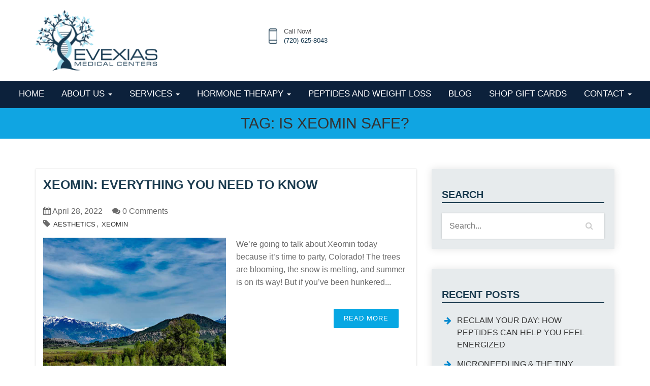

--- FILE ---
content_type: text/html; charset=UTF-8
request_url: https://evexiasdenver.com/tag/is-xeomin-safe/
body_size: 37581
content:
<!DOCTYPE html>
<!--[if lt IE 7]>      <html class="no-js lt-ie9 lt-ie8 lt-ie7"> <![endif]-->
<!--[if IE 7]>         <html class="no-js lt-ie9 lt-ie8"> <![endif]-->
<!--[if IE 8]>         <html class="no-js lt-ie9"> <![endif]-->
<!--[if gt IE 8]>      <html class="no-js"><![endif]-->
<html lang="en-US">

  <head> <script type="text/javascript">
/* <![CDATA[ */
var gform;gform||(document.addEventListener("gform_main_scripts_loaded",function(){gform.scriptsLoaded=!0}),document.addEventListener("gform/theme/scripts_loaded",function(){gform.themeScriptsLoaded=!0}),window.addEventListener("DOMContentLoaded",function(){gform.domLoaded=!0}),gform={domLoaded:!1,scriptsLoaded:!1,themeScriptsLoaded:!1,isFormEditor:()=>"function"==typeof InitializeEditor,callIfLoaded:function(o){return!(!gform.domLoaded||!gform.scriptsLoaded||!gform.themeScriptsLoaded&&!gform.isFormEditor()||(gform.isFormEditor()&&console.warn("The use of gform.initializeOnLoaded() is deprecated in the form editor context and will be removed in Gravity Forms 3.1."),o(),0))},initializeOnLoaded:function(o){gform.callIfLoaded(o)||(document.addEventListener("gform_main_scripts_loaded",()=>{gform.scriptsLoaded=!0,gform.callIfLoaded(o)}),document.addEventListener("gform/theme/scripts_loaded",()=>{gform.themeScriptsLoaded=!0,gform.callIfLoaded(o)}),window.addEventListener("DOMContentLoaded",()=>{gform.domLoaded=!0,gform.callIfLoaded(o)}))},hooks:{action:{},filter:{}},addAction:function(o,r,e,t){gform.addHook("action",o,r,e,t)},addFilter:function(o,r,e,t){gform.addHook("filter",o,r,e,t)},doAction:function(o){gform.doHook("action",o,arguments)},applyFilters:function(o){return gform.doHook("filter",o,arguments)},removeAction:function(o,r){gform.removeHook("action",o,r)},removeFilter:function(o,r,e){gform.removeHook("filter",o,r,e)},addHook:function(o,r,e,t,n){null==gform.hooks[o][r]&&(gform.hooks[o][r]=[]);var d=gform.hooks[o][r];null==n&&(n=r+"_"+d.length),gform.hooks[o][r].push({tag:n,callable:e,priority:t=null==t?10:t})},doHook:function(r,o,e){var t;if(e=Array.prototype.slice.call(e,1),null!=gform.hooks[r][o]&&((o=gform.hooks[r][o]).sort(function(o,r){return o.priority-r.priority}),o.forEach(function(o){"function"!=typeof(t=o.callable)&&(t=window[t]),"action"==r?t.apply(null,e):e[0]=t.apply(null,e)})),"filter"==r)return e[0]},removeHook:function(o,r,t,n){var e;null!=gform.hooks[o][r]&&(e=(e=gform.hooks[o][r]).filter(function(o,r,e){return!!(null!=n&&n!=o.tag||null!=t&&t!=o.priority)}),gform.hooks[o][r]=e)}});
/* ]]> */
</script>
<meta charset="UTF-8"><script>if(navigator.userAgent.match(/MSIE|Internet Explorer/i)||navigator.userAgent.match(/Trident\/7\..*?rv:11/i)){var href=document.location.href;if(!href.match(/[?&]nowprocket/)){if(href.indexOf("?")==-1){if(href.indexOf("#")==-1){document.location.href=href+"?nowprocket=1"}else{document.location.href=href.replace("#","?nowprocket=1#")}}else{if(href.indexOf("#")==-1){document.location.href=href+"&nowprocket=1"}else{document.location.href=href.replace("#","&nowprocket=1#")}}}}</script><script>(()=>{class RocketLazyLoadScripts{constructor(){this.v="2.0.4",this.userEvents=["keydown","keyup","mousedown","mouseup","mousemove","mouseover","mouseout","touchmove","touchstart","touchend","touchcancel","wheel","click","dblclick","input"],this.attributeEvents=["onblur","onclick","oncontextmenu","ondblclick","onfocus","onmousedown","onmouseenter","onmouseleave","onmousemove","onmouseout","onmouseover","onmouseup","onmousewheel","onscroll","onsubmit"]}async t(){this.i(),this.o(),/iP(ad|hone)/.test(navigator.userAgent)&&this.h(),this.u(),this.l(this),this.m(),this.k(this),this.p(this),this._(),await Promise.all([this.R(),this.L()]),this.lastBreath=Date.now(),this.S(this),this.P(),this.D(),this.O(),this.M(),await this.C(this.delayedScripts.normal),await this.C(this.delayedScripts.defer),await this.C(this.delayedScripts.async),await this.T(),await this.F(),await this.j(),await this.A(),window.dispatchEvent(new Event("rocket-allScriptsLoaded")),this.everythingLoaded=!0,this.lastTouchEnd&&await new Promise(t=>setTimeout(t,500-Date.now()+this.lastTouchEnd)),this.I(),this.H(),this.U(),this.W()}i(){this.CSPIssue=sessionStorage.getItem("rocketCSPIssue"),document.addEventListener("securitypolicyviolation",t=>{this.CSPIssue||"script-src-elem"!==t.violatedDirective||"data"!==t.blockedURI||(this.CSPIssue=!0,sessionStorage.setItem("rocketCSPIssue",!0))},{isRocket:!0})}o(){window.addEventListener("pageshow",t=>{this.persisted=t.persisted,this.realWindowLoadedFired=!0},{isRocket:!0}),window.addEventListener("pagehide",()=>{this.onFirstUserAction=null},{isRocket:!0})}h(){let t;function e(e){t=e}window.addEventListener("touchstart",e,{isRocket:!0}),window.addEventListener("touchend",function i(o){o.changedTouches[0]&&t.changedTouches[0]&&Math.abs(o.changedTouches[0].pageX-t.changedTouches[0].pageX)<10&&Math.abs(o.changedTouches[0].pageY-t.changedTouches[0].pageY)<10&&o.timeStamp-t.timeStamp<200&&(window.removeEventListener("touchstart",e,{isRocket:!0}),window.removeEventListener("touchend",i,{isRocket:!0}),"INPUT"===o.target.tagName&&"text"===o.target.type||(o.target.dispatchEvent(new TouchEvent("touchend",{target:o.target,bubbles:!0})),o.target.dispatchEvent(new MouseEvent("mouseover",{target:o.target,bubbles:!0})),o.target.dispatchEvent(new PointerEvent("click",{target:o.target,bubbles:!0,cancelable:!0,detail:1,clientX:o.changedTouches[0].clientX,clientY:o.changedTouches[0].clientY})),event.preventDefault()))},{isRocket:!0})}q(t){this.userActionTriggered||("mousemove"!==t.type||this.firstMousemoveIgnored?"keyup"===t.type||"mouseover"===t.type||"mouseout"===t.type||(this.userActionTriggered=!0,this.onFirstUserAction&&this.onFirstUserAction()):this.firstMousemoveIgnored=!0),"click"===t.type&&t.preventDefault(),t.stopPropagation(),t.stopImmediatePropagation(),"touchstart"===this.lastEvent&&"touchend"===t.type&&(this.lastTouchEnd=Date.now()),"click"===t.type&&(this.lastTouchEnd=0),this.lastEvent=t.type,t.composedPath&&t.composedPath()[0].getRootNode()instanceof ShadowRoot&&(t.rocketTarget=t.composedPath()[0]),this.savedUserEvents.push(t)}u(){this.savedUserEvents=[],this.userEventHandler=this.q.bind(this),this.userEvents.forEach(t=>window.addEventListener(t,this.userEventHandler,{passive:!1,isRocket:!0})),document.addEventListener("visibilitychange",this.userEventHandler,{isRocket:!0})}U(){this.userEvents.forEach(t=>window.removeEventListener(t,this.userEventHandler,{passive:!1,isRocket:!0})),document.removeEventListener("visibilitychange",this.userEventHandler,{isRocket:!0}),this.savedUserEvents.forEach(t=>{(t.rocketTarget||t.target).dispatchEvent(new window[t.constructor.name](t.type,t))})}m(){const t="return false",e=Array.from(this.attributeEvents,t=>"data-rocket-"+t),i="["+this.attributeEvents.join("],[")+"]",o="[data-rocket-"+this.attributeEvents.join("],[data-rocket-")+"]",s=(e,i,o)=>{o&&o!==t&&(e.setAttribute("data-rocket-"+i,o),e["rocket"+i]=new Function("event",o),e.setAttribute(i,t))};new MutationObserver(t=>{for(const n of t)"attributes"===n.type&&(n.attributeName.startsWith("data-rocket-")||this.everythingLoaded?n.attributeName.startsWith("data-rocket-")&&this.everythingLoaded&&this.N(n.target,n.attributeName.substring(12)):s(n.target,n.attributeName,n.target.getAttribute(n.attributeName))),"childList"===n.type&&n.addedNodes.forEach(t=>{if(t.nodeType===Node.ELEMENT_NODE)if(this.everythingLoaded)for(const i of[t,...t.querySelectorAll(o)])for(const t of i.getAttributeNames())e.includes(t)&&this.N(i,t.substring(12));else for(const e of[t,...t.querySelectorAll(i)])for(const t of e.getAttributeNames())this.attributeEvents.includes(t)&&s(e,t,e.getAttribute(t))})}).observe(document,{subtree:!0,childList:!0,attributeFilter:[...this.attributeEvents,...e]})}I(){this.attributeEvents.forEach(t=>{document.querySelectorAll("[data-rocket-"+t+"]").forEach(e=>{this.N(e,t)})})}N(t,e){const i=t.getAttribute("data-rocket-"+e);i&&(t.setAttribute(e,i),t.removeAttribute("data-rocket-"+e))}k(t){Object.defineProperty(HTMLElement.prototype,"onclick",{get(){return this.rocketonclick||null},set(e){this.rocketonclick=e,this.setAttribute(t.everythingLoaded?"onclick":"data-rocket-onclick","this.rocketonclick(event)")}})}S(t){function e(e,i){let o=e[i];e[i]=null,Object.defineProperty(e,i,{get:()=>o,set(s){t.everythingLoaded?o=s:e["rocket"+i]=o=s}})}e(document,"onreadystatechange"),e(window,"onload"),e(window,"onpageshow");try{Object.defineProperty(document,"readyState",{get:()=>t.rocketReadyState,set(e){t.rocketReadyState=e},configurable:!0}),document.readyState="loading"}catch(t){console.log("WPRocket DJE readyState conflict, bypassing")}}l(t){this.originalAddEventListener=EventTarget.prototype.addEventListener,this.originalRemoveEventListener=EventTarget.prototype.removeEventListener,this.savedEventListeners=[],EventTarget.prototype.addEventListener=function(e,i,o){o&&o.isRocket||!t.B(e,this)&&!t.userEvents.includes(e)||t.B(e,this)&&!t.userActionTriggered||e.startsWith("rocket-")||t.everythingLoaded?t.originalAddEventListener.call(this,e,i,o):(t.savedEventListeners.push({target:this,remove:!1,type:e,func:i,options:o}),"mouseenter"!==e&&"mouseleave"!==e||t.originalAddEventListener.call(this,e,t.savedUserEvents.push,o))},EventTarget.prototype.removeEventListener=function(e,i,o){o&&o.isRocket||!t.B(e,this)&&!t.userEvents.includes(e)||t.B(e,this)&&!t.userActionTriggered||e.startsWith("rocket-")||t.everythingLoaded?t.originalRemoveEventListener.call(this,e,i,o):t.savedEventListeners.push({target:this,remove:!0,type:e,func:i,options:o})}}J(t,e){this.savedEventListeners=this.savedEventListeners.filter(i=>{let o=i.type,s=i.target||window;return e!==o||t!==s||(this.B(o,s)&&(i.type="rocket-"+o),this.$(i),!1)})}H(){EventTarget.prototype.addEventListener=this.originalAddEventListener,EventTarget.prototype.removeEventListener=this.originalRemoveEventListener,this.savedEventListeners.forEach(t=>this.$(t))}$(t){t.remove?this.originalRemoveEventListener.call(t.target,t.type,t.func,t.options):this.originalAddEventListener.call(t.target,t.type,t.func,t.options)}p(t){let e;function i(e){return t.everythingLoaded?e:e.split(" ").map(t=>"load"===t||t.startsWith("load.")?"rocket-jquery-load":t).join(" ")}function o(o){function s(e){const s=o.fn[e];o.fn[e]=o.fn.init.prototype[e]=function(){return this[0]===window&&t.userActionTriggered&&("string"==typeof arguments[0]||arguments[0]instanceof String?arguments[0]=i(arguments[0]):"object"==typeof arguments[0]&&Object.keys(arguments[0]).forEach(t=>{const e=arguments[0][t];delete arguments[0][t],arguments[0][i(t)]=e})),s.apply(this,arguments),this}}if(o&&o.fn&&!t.allJQueries.includes(o)){const e={DOMContentLoaded:[],"rocket-DOMContentLoaded":[]};for(const t in e)document.addEventListener(t,()=>{e[t].forEach(t=>t())},{isRocket:!0});o.fn.ready=o.fn.init.prototype.ready=function(i){function s(){parseInt(o.fn.jquery)>2?setTimeout(()=>i.bind(document)(o)):i.bind(document)(o)}return"function"==typeof i&&(t.realDomReadyFired?!t.userActionTriggered||t.fauxDomReadyFired?s():e["rocket-DOMContentLoaded"].push(s):e.DOMContentLoaded.push(s)),o([])},s("on"),s("one"),s("off"),t.allJQueries.push(o)}e=o}t.allJQueries=[],o(window.jQuery),Object.defineProperty(window,"jQuery",{get:()=>e,set(t){o(t)}})}P(){const t=new Map;document.write=document.writeln=function(e){const i=document.currentScript,o=document.createRange(),s=i.parentElement;let n=t.get(i);void 0===n&&(n=i.nextSibling,t.set(i,n));const c=document.createDocumentFragment();o.setStart(c,0),c.appendChild(o.createContextualFragment(e)),s.insertBefore(c,n)}}async R(){return new Promise(t=>{this.userActionTriggered?t():this.onFirstUserAction=t})}async L(){return new Promise(t=>{document.addEventListener("DOMContentLoaded",()=>{this.realDomReadyFired=!0,t()},{isRocket:!0})})}async j(){return this.realWindowLoadedFired?Promise.resolve():new Promise(t=>{window.addEventListener("load",t,{isRocket:!0})})}M(){this.pendingScripts=[];this.scriptsMutationObserver=new MutationObserver(t=>{for(const e of t)e.addedNodes.forEach(t=>{"SCRIPT"!==t.tagName||t.noModule||t.isWPRocket||this.pendingScripts.push({script:t,promise:new Promise(e=>{const i=()=>{const i=this.pendingScripts.findIndex(e=>e.script===t);i>=0&&this.pendingScripts.splice(i,1),e()};t.addEventListener("load",i,{isRocket:!0}),t.addEventListener("error",i,{isRocket:!0}),setTimeout(i,1e3)})})})}),this.scriptsMutationObserver.observe(document,{childList:!0,subtree:!0})}async F(){await this.X(),this.pendingScripts.length?(await this.pendingScripts[0].promise,await this.F()):this.scriptsMutationObserver.disconnect()}D(){this.delayedScripts={normal:[],async:[],defer:[]},document.querySelectorAll("script[type$=rocketlazyloadscript]").forEach(t=>{t.hasAttribute("data-rocket-src")?t.hasAttribute("async")&&!1!==t.async?this.delayedScripts.async.push(t):t.hasAttribute("defer")&&!1!==t.defer||"module"===t.getAttribute("data-rocket-type")?this.delayedScripts.defer.push(t):this.delayedScripts.normal.push(t):this.delayedScripts.normal.push(t)})}async _(){await this.L();let t=[];document.querySelectorAll("script[type$=rocketlazyloadscript][data-rocket-src]").forEach(e=>{let i=e.getAttribute("data-rocket-src");if(i&&!i.startsWith("data:")){i.startsWith("//")&&(i=location.protocol+i);try{const o=new URL(i).origin;o!==location.origin&&t.push({src:o,crossOrigin:e.crossOrigin||"module"===e.getAttribute("data-rocket-type")})}catch(t){}}}),t=[...new Map(t.map(t=>[JSON.stringify(t),t])).values()],this.Y(t,"preconnect")}async G(t){if(await this.K(),!0!==t.noModule||!("noModule"in HTMLScriptElement.prototype))return new Promise(e=>{let i;function o(){(i||t).setAttribute("data-rocket-status","executed"),e()}try{if(navigator.userAgent.includes("Firefox/")||""===navigator.vendor||this.CSPIssue)i=document.createElement("script"),[...t.attributes].forEach(t=>{let e=t.nodeName;"type"!==e&&("data-rocket-type"===e&&(e="type"),"data-rocket-src"===e&&(e="src"),i.setAttribute(e,t.nodeValue))}),t.text&&(i.text=t.text),t.nonce&&(i.nonce=t.nonce),i.hasAttribute("src")?(i.addEventListener("load",o,{isRocket:!0}),i.addEventListener("error",()=>{i.setAttribute("data-rocket-status","failed-network"),e()},{isRocket:!0}),setTimeout(()=>{i.isConnected||e()},1)):(i.text=t.text,o()),i.isWPRocket=!0,t.parentNode.replaceChild(i,t);else{const i=t.getAttribute("data-rocket-type"),s=t.getAttribute("data-rocket-src");i?(t.type=i,t.removeAttribute("data-rocket-type")):t.removeAttribute("type"),t.addEventListener("load",o,{isRocket:!0}),t.addEventListener("error",i=>{this.CSPIssue&&i.target.src.startsWith("data:")?(console.log("WPRocket: CSP fallback activated"),t.removeAttribute("src"),this.G(t).then(e)):(t.setAttribute("data-rocket-status","failed-network"),e())},{isRocket:!0}),s?(t.fetchPriority="high",t.removeAttribute("data-rocket-src"),t.src=s):t.src="data:text/javascript;base64,"+window.btoa(unescape(encodeURIComponent(t.text)))}}catch(i){t.setAttribute("data-rocket-status","failed-transform"),e()}});t.setAttribute("data-rocket-status","skipped")}async C(t){const e=t.shift();return e?(e.isConnected&&await this.G(e),this.C(t)):Promise.resolve()}O(){this.Y([...this.delayedScripts.normal,...this.delayedScripts.defer,...this.delayedScripts.async],"preload")}Y(t,e){this.trash=this.trash||[];let i=!0;var o=document.createDocumentFragment();t.forEach(t=>{const s=t.getAttribute&&t.getAttribute("data-rocket-src")||t.src;if(s&&!s.startsWith("data:")){const n=document.createElement("link");n.href=s,n.rel=e,"preconnect"!==e&&(n.as="script",n.fetchPriority=i?"high":"low"),t.getAttribute&&"module"===t.getAttribute("data-rocket-type")&&(n.crossOrigin=!0),t.crossOrigin&&(n.crossOrigin=t.crossOrigin),t.integrity&&(n.integrity=t.integrity),t.nonce&&(n.nonce=t.nonce),o.appendChild(n),this.trash.push(n),i=!1}}),document.head.appendChild(o)}W(){this.trash.forEach(t=>t.remove())}async T(){try{document.readyState="interactive"}catch(t){}this.fauxDomReadyFired=!0;try{await this.K(),this.J(document,"readystatechange"),document.dispatchEvent(new Event("rocket-readystatechange")),await this.K(),document.rocketonreadystatechange&&document.rocketonreadystatechange(),await this.K(),this.J(document,"DOMContentLoaded"),document.dispatchEvent(new Event("rocket-DOMContentLoaded")),await this.K(),this.J(window,"DOMContentLoaded"),window.dispatchEvent(new Event("rocket-DOMContentLoaded"))}catch(t){console.error(t)}}async A(){try{document.readyState="complete"}catch(t){}try{await this.K(),this.J(document,"readystatechange"),document.dispatchEvent(new Event("rocket-readystatechange")),await this.K(),document.rocketonreadystatechange&&document.rocketonreadystatechange(),await this.K(),this.J(window,"load"),window.dispatchEvent(new Event("rocket-load")),await this.K(),window.rocketonload&&window.rocketonload(),await this.K(),this.allJQueries.forEach(t=>t(window).trigger("rocket-jquery-load")),await this.K(),this.J(window,"pageshow");const t=new Event("rocket-pageshow");t.persisted=this.persisted,window.dispatchEvent(t),await this.K(),window.rocketonpageshow&&window.rocketonpageshow({persisted:this.persisted})}catch(t){console.error(t)}}async K(){Date.now()-this.lastBreath>45&&(await this.X(),this.lastBreath=Date.now())}async X(){return document.hidden?new Promise(t=>setTimeout(t)):new Promise(t=>requestAnimationFrame(t))}B(t,e){return e===document&&"readystatechange"===t||(e===document&&"DOMContentLoaded"===t||(e===window&&"DOMContentLoaded"===t||(e===window&&"load"===t||e===window&&"pageshow"===t)))}static run(){(new RocketLazyLoadScripts).t()}}RocketLazyLoadScripts.run()})();</script>
    <meta name="viewport" content="width=device-width">
    
	<meta name="google-site-verification" content="eWyN0Fgg0uBY24hW_z9Cthyu2bXpq5Jv10mQqKYvO7s" />
    
    <meta name='robots' content='index, follow, max-image-preview:large, max-snippet:-1, max-video-preview:-1' />

	<!-- This site is optimized with the Yoast SEO plugin v26.6 - https://yoast.com/wordpress/plugins/seo/ -->
	<title>is Xeomin safe? Archives - Evexias Medical Denver</title><link rel="preload" data-rocket-preload as="image" href="https://evexiasdenver.com/wp-content/uploads/2022/05/ED-colorado-xeomin-image.jpg" fetchpriority="high">
	<link rel="canonical" href="https://evexiasdenver.com/tag/is-xeomin-safe/" />
	<meta property="og:locale" content="en_US" />
	<meta property="og:type" content="article" />
	<meta property="og:title" content="is Xeomin safe? Archives - Evexias Medical Denver" />
	<meta property="og:url" content="https://evexiasdenver.com/tag/is-xeomin-safe/" />
	<meta property="og:site_name" content="Evexias Medical Denver" />
	<meta name="twitter:card" content="summary_large_image" />
	<script type="application/ld+json" class="yoast-schema-graph">{"@context":"https://schema.org","@graph":[{"@type":"CollectionPage","@id":"https://evexiasdenver.com/tag/is-xeomin-safe/","url":"https://evexiasdenver.com/tag/is-xeomin-safe/","name":"is Xeomin safe? Archives - Evexias Medical Denver","isPartOf":{"@id":"https://evexiasdenver.com/#website"},"primaryImageOfPage":{"@id":"https://evexiasdenver.com/tag/is-xeomin-safe/#primaryimage"},"image":{"@id":"https://evexiasdenver.com/tag/is-xeomin-safe/#primaryimage"},"thumbnailUrl":"https://evexiasdenver.com/wp-content/uploads/2022/05/ED-colorado-xeomin-image.jpg","breadcrumb":{"@id":"https://evexiasdenver.com/tag/is-xeomin-safe/#breadcrumb"},"inLanguage":"en-US"},{"@type":"ImageObject","inLanguage":"en-US","@id":"https://evexiasdenver.com/tag/is-xeomin-safe/#primaryimage","url":"https://evexiasdenver.com/wp-content/uploads/2022/05/ED-colorado-xeomin-image.jpg","contentUrl":"https://evexiasdenver.com/wp-content/uploads/2022/05/ED-colorado-xeomin-image.jpg","width":800,"height":800,"caption":" Xeomin filler in Denver Medical Spa"},{"@type":"BreadcrumbList","@id":"https://evexiasdenver.com/tag/is-xeomin-safe/#breadcrumb","itemListElement":[{"@type":"ListItem","position":1,"name":"Home","item":"https://evexiasdenver.com/"},{"@type":"ListItem","position":2,"name":"is Xeomin safe?"}]},{"@type":"WebSite","@id":"https://evexiasdenver.com/#website","url":"https://evexiasdenver.com/","name":"Evexias Medical Denver","description":"BioIdentical Hormone Replacement Therapy in Denver","potentialAction":[{"@type":"SearchAction","target":{"@type":"EntryPoint","urlTemplate":"https://evexiasdenver.com/?s={search_term_string}"},"query-input":{"@type":"PropertyValueSpecification","valueRequired":true,"valueName":"search_term_string"}}],"inLanguage":"en-US"}]}</script>
	<!-- / Yoast SEO plugin. -->


<link rel='dns-prefetch' href='//maxcdn.bootstrapcdn.com' />
<link rel='dns-prefetch' href='//www.googletagmanager.com' />

<link rel="alternate" type="application/rss+xml" title="Evexias Medical Denver &raquo; Feed" href="https://evexiasdenver.com/feed/" />
<link rel="alternate" type="application/rss+xml" title="Evexias Medical Denver &raquo; Comments Feed" href="https://evexiasdenver.com/comments/feed/" />
<link rel="alternate" type="text/calendar" title="Evexias Medical Denver &raquo; iCal Feed" href="https://evexiasdenver.com/events/?ical=1" />
<link rel="alternate" type="application/rss+xml" title="Evexias Medical Denver &raquo; is Xeomin safe? Tag Feed" href="https://evexiasdenver.com/tag/is-xeomin-safe/feed/" />
<style id='wp-img-auto-sizes-contain-inline-css' type='text/css'>
img:is([sizes=auto i],[sizes^="auto," i]){contain-intrinsic-size:3000px 1500px}
/*# sourceURL=wp-img-auto-sizes-contain-inline-css */
</style>
<style id='wp-emoji-styles-inline-css' type='text/css'>

	img.wp-smiley, img.emoji {
		display: inline !important;
		border: none !important;
		box-shadow: none !important;
		height: 1em !important;
		width: 1em !important;
		margin: 0 0.07em !important;
		vertical-align: -0.1em !important;
		background: none !important;
		padding: 0 !important;
	}
/*# sourceURL=wp-emoji-styles-inline-css */
</style>
<link rel='stylesheet' id='wp-block-library-css' href='https://evexiasdenver.com/wp-includes/css/dist/block-library/style.min.css?ver=6.9' type='text/css' media='all' />
<style id='wp-block-library-inline-css' type='text/css'>
/*wp_block_styles_on_demand_placeholder:696c48a8bb337*/
/*# sourceURL=wp-block-library-inline-css */
</style>
<style id='classic-theme-styles-inline-css' type='text/css'>
/*! This file is auto-generated */
.wp-block-button__link{color:#fff;background-color:#32373c;border-radius:9999px;box-shadow:none;text-decoration:none;padding:calc(.667em + 2px) calc(1.333em + 2px);font-size:1.125em}.wp-block-file__button{background:#32373c;color:#fff;text-decoration:none}
/*# sourceURL=/wp-includes/css/classic-themes.min.css */
</style>
<link data-minify="1" rel='stylesheet' id='image-hover-effects-css-css' href='https://evexiasdenver.com/wp-content/cache/min/1/wp-content/plugins/mega-addons-for-visual-composer/css/ihover.css?ver=1767732621' type='text/css' media='all' />
<link data-minify="1" rel='stylesheet' id='style-css-css' href='https://evexiasdenver.com/wp-content/cache/min/1/wp-content/plugins/mega-addons-for-visual-composer/css/style.css?ver=1767732621' type='text/css' media='all' />
<link data-minify="1" rel='stylesheet' id='font-awesome-latest-css' href='https://evexiasdenver.com/wp-content/cache/min/1/wp-content/plugins/mega-addons-for-visual-composer/css/font-awesome/css/all.css?ver=1767732621' type='text/css' media='all' />
<link data-minify="1" rel='stylesheet' id='vc-about-us-frontend-css' href='https://evexiasdenver.com/wp-content/cache/min/1/wp-content/plugins/vc-about-element-latest-version-1.12/css/vc-about-element.css?ver=1767732621' type='text/css' media='all' />
<link data-minify="1" rel='stylesheet' id='wppopups-base-css' href='https://evexiasdenver.com/wp-content/cache/min/1/wp-content/plugins/wp-popups-lite/src/assets/css/wppopups-base.css?ver=1767732621' type='text/css' media='all' />
<link data-minify="1" rel='stylesheet' id='clearagain-bootstrap-css-css' href='https://evexiasdenver.com/wp-content/cache/min/1/bootstrap/3.3.7/css/bootstrap.min.css?ver=1767732621' type='text/css' media='all' />
<link data-minify="1" rel='stylesheet' id='clearagain-font-style-css-css' href='https://evexiasdenver.com/wp-content/cache/min/1/wp-content/themes/evexiasdenver/assets/css/font-awesome.min.css?ver=1767732621' type='text/css' media='all' />
<link data-minify="1" rel='stylesheet' id='clearagain-app-css-css' href='https://evexiasdenver.com/wp-content/cache/min/1/wp-content/themes/evexiasdenver/assets/css/app.css?ver=1767732621' type='text/css' media='all' />
<link data-minify="1" rel='stylesheet' id='clearagain-main-css-css' href='https://evexiasdenver.com/wp-content/cache/min/1/wp-content/themes/evexiasdenver/assets/css/main.css?ver=1767732621' type='text/css' media='all' />
<link data-minify="1" rel='stylesheet' id='clearagain-custom-css-css' href='https://evexiasdenver.com/wp-content/cache/min/1/wp-content/themes/evexiasdenver/style.css?ver=1767732621' type='text/css' media='all' />
<link data-minify="1" rel='stylesheet' id='clearagain-responsive-css-css' href='https://evexiasdenver.com/wp-content/cache/min/1/wp-content/themes/evexiasdenver/assets/css/responsive.css?ver=1767732621' type='text/css' media='all' />
<link data-minify="1" rel='stylesheet' id='rating_style-css' href='https://evexiasdenver.com/wp-content/cache/background-css/1/evexiasdenver.com/wp-content/cache/min/1/wp-content/plugins/all-in-one-schemaorg-rich-snippets/css/jquery.rating.css?ver=1767732659&wpr_t=1768678977' type='text/css' media='all' />
<link data-minify="1" rel='stylesheet' id='bsf_style-css' href='https://evexiasdenver.com/wp-content/cache/min/1/wp-content/plugins/all-in-one-schemaorg-rich-snippets/css/style.css?ver=1767732659' type='text/css' media='all' />
<link data-minify="1" rel='stylesheet' id='msl-main-css' href='https://evexiasdenver.com/wp-content/cache/background-css/1/evexiasdenver.com/wp-content/cache/min/1/wp-content/plugins/master-slider/public/assets/css/masterslider.main.css?ver=1767732622&wpr_t=1768678977' type='text/css' media='all' />
<link data-minify="1" rel='stylesheet' id='msl-custom-css' href='https://evexiasdenver.com/wp-content/cache/min/1/wp-content/uploads/master-slider/custom.css?ver=1767732622' type='text/css' media='all' />
<style id='rocket-lazyload-inline-css' type='text/css'>
.rll-youtube-player{position:relative;padding-bottom:56.23%;height:0;overflow:hidden;max-width:100%;}.rll-youtube-player:focus-within{outline: 2px solid currentColor;outline-offset: 5px;}.rll-youtube-player iframe{position:absolute;top:0;left:0;width:100%;height:100%;z-index:100;background:0 0}.rll-youtube-player img{bottom:0;display:block;left:0;margin:auto;max-width:100%;width:100%;position:absolute;right:0;top:0;border:none;height:auto;-webkit-transition:.4s all;-moz-transition:.4s all;transition:.4s all}.rll-youtube-player img:hover{-webkit-filter:brightness(75%)}.rll-youtube-player .play{height:100%;width:100%;left:0;top:0;position:absolute;background:var(--wpr-bg-af631e3a-5c7e-4a3e-b818-25a62422a36c) no-repeat center;background-color: transparent !important;cursor:pointer;border:none;}
/*# sourceURL=rocket-lazyload-inline-css */
</style>
<script type="rocketlazyloadscript" data-rocket-type="text/javascript" data-rocket-src="https://evexiasdenver.com/wp-includes/js/jquery/jquery.min.js?ver=3.7.1" id="jquery-core-js"></script>
<script type="rocketlazyloadscript" data-rocket-type="text/javascript" data-rocket-src="https://evexiasdenver.com/wp-includes/js/jquery/jquery-migrate.min.js?ver=3.4.1" id="jquery-migrate-js"></script>
<script type="rocketlazyloadscript" data-rocket-type="text/javascript" data-rocket-src="https://evexiasdenver.com/wp-content/plugins/all-in-one-schemaorg-rich-snippets/js/jquery.rating.min.js" id="jquery_rating-js"></script>

<!-- Google tag (gtag.js) snippet added by Site Kit -->
<!-- Google Analytics snippet added by Site Kit -->
<script type="rocketlazyloadscript" data-rocket-type="text/javascript" data-rocket-src="https://www.googletagmanager.com/gtag/js?id=GT-PZV728D" id="google_gtagjs-js" async></script>
<script type="rocketlazyloadscript" data-rocket-type="text/javascript" id="google_gtagjs-js-after">
/* <![CDATA[ */
window.dataLayer = window.dataLayer || [];function gtag(){dataLayer.push(arguments);}
gtag("set","linker",{"domains":["evexiasdenver.com"]});
gtag("js", new Date());
gtag("set", "developer_id.dZTNiMT", true);
gtag("config", "GT-PZV728D");
//# sourceURL=google_gtagjs-js-after
/* ]]> */
</script>
<script type="rocketlazyloadscript"></script><link rel="https://api.w.org/" href="https://evexiasdenver.com/wp-json/" /><link rel="alternate" title="JSON" type="application/json" href="https://evexiasdenver.com/wp-json/wp/v2/tags/238" /><link rel="EditURI" type="application/rsd+xml" title="RSD" href="https://evexiasdenver.com/xmlrpc.php?rsd" />
<script type="rocketlazyloadscript" data-rocket-type="text/javascript">var ajaxurl = "https://evexiasdenver.com/wp-admin/admin-ajax.php";</script><meta name="generator" content="Site Kit by Google 1.158.0" /><!-- HFCM by 99 Robots - Snippet # 3: Author Schema -->
<script type="application/ld+json">
{
  "@context": "https://schema.org/",
  "@type": "Person",
  "name": "Dr. Norton",
  "jobTitle": "Medical Director",
  "url": "https://evexiasdenver.com/about-us",
  "image": "https://evexiasdenver.com/wp-content/uploads/2022/04/Denise-Norton1.jpg",
  "description": "Dr. Norton is a highly experienced medical doctor at Evexias Medical Denver, specializing in wellness and aesthetic treatments.",
  "telephone": "+17206406285",
  "email": "info@evexiasdenver.com",
  "address": {
    "@type": "PostalAddress",
    "streetAddress": "2696 S. Colorado Blvd, Suite 110",
    "addressLocality": "Denver",
    "addressRegion": "CO",
    "postalCode": "80222",
    "addressCountry": "US"
  },
  "sameAs": [
    "https://www.facebook.com/evexiasmedicaldenver/",
    "https://www.instagram.com/evexiasmedicaldenver/"
  ],
  "worksFor": {
    "@type": "Organization",
    "name": "Evexias Medical Denver",
    "url": "https://evexiasdenver.com/",
    "sameAs": [
      "https://www.facebook.com/evexiasmedicaldenver/,
      "https://www.instagram.com/evexiasmedicaldenver/"
    ],
    "address": {
      "@type": "PostalAddress",
      "streetAddress": "2696 S. Colorado Blvd, Suite 110",
      "addressLocality": "Denver",
      "addressRegion": "CO",
      "postalCode": "80222",
      "addressCountry": "US"
    },
    "telephone": "+17206406285"
  }
}
</script>

<!-- /end HFCM by 99 Robots -->
<!-- HFCM by 99 Robots - Snippet # 4: Medical Treatment Schema -->
<script type="application/ld+json">
{
  "@context": "https://schema.org",
  "@type": "MedicalTreatment",
  "name": "Aesthetic and Wellness Services",
  "description": "Evexias Medical Denver offers a variety of wellness and aesthetic services including injectables, vein treatments, and weight loss programs.",
  "treatmentFor": ["Aesthetic Enhancement", "Vein Removal", "Skin Tightening", "Weight Loss"],
  "alternativeName": ["Wellness Services", "Aesthetic Procedures"],
  "image": "https://evexiasdenver.com/wp-content/uploads/2022/04/Denise-Norton1.jpg",
  "url": "https://evexiasdenver.com",
  "medicalSpecialty": "Aesthetic Medicine",
  "hasPart": [
    {
      "@type": "MedicalProcedure",
      "name": "Kybella in Denver",
      "description": "Kybella is a non-surgical treatment for reducing fat under the chin.",
      "url": "https://evexiasdenver.com/kybella/"
    },
    {
      "@type": "MedicalProcedure",
      "name": "Dermal Fillers / Juvederm",
      "description": "Dermal fillers are used to restore volume and reduce the appearance of wrinkles.",
      "url": "https://evexiasdenver.com/juvederm/"
    },
    {
      "@type": "MedicalProcedure",
      "name": "Botox",
      "description": "Botox injections are used to temporarily reduce the appearance of facial wrinkles.",
      "url": "https://evexiasdenver.com/professional-successful-botox-treatments-at-evexias-medical-centers/"
    },
    {
      "@type": "MedicalProcedure",
      "name": "Vein Removal in Denver",
      "description": "Vein removal treatments for varicose and spider veins.",
      "url": "https://evexiasdenver.com/vein-removal/"
    },
    {
      "@type": "MedicalProcedure",
      "name": "Microneedling in Denver",
      "description": "Microneedling treatments to improve skin texture and tone.",
      "url": "https://evexiasdenver.com/microneedling/"
    },
    {
      "@type": "MedicalProcedure",
      "name": "Skin Care Products",
      "description": "Professional-grade skincare products for maintaining and enhancing skin health.",
      "url": "https://evexiasdenver.com/skin-care/"
    },
    {
      "@type": "MedicalProcedure",
      "name": "Hormone Therapy",
      "description": "Evexias Medical Denver provides bio-identical hormone replacement therapy to help balance hormone levels, improve energy, and address symptoms like weight gain, fatigue, and mood swings.",
      "url": "https://evexiasdenver.com/hormone-optimization/"
    },
    {
      "@type": "MedicalProcedure",
      "name": "Peptides and Weight Loss in Denver",
      "description": "Peptide therapies and weight loss programs to promote health and vitality.",
      "url": "https://evexiasdenver.com/peptides-and-weight-loss/"
    }
  ]
}
</script>

<!-- /end HFCM by 99 Robots -->
<!-- HFCM by 99 Robots - Snippet # 6: Local Business Schema -->
<script type="application/ld+json">
{
  "@context": "https://schema.org/",
  "@type": "Service",
  "serviceType": "Wellness and Aesthetic Care",
  "additionalType": "https://en.wikipedia.org/wiki/Day_spa#Medspa",
  "provider": {
    "@type": "LocalBusiness",
    "name": "Evexias Medical Denver",
    "description": "Evexias Medical Denver offers comprehensive wellness and aesthetic services including Bio-Identical Hormone Replacement Therapy, Botox, dermal fillers, microneedling, weight loss programs, and more.",
    "openingHours": "Mon-Thu 08:30-16:30, Fri 08:30-15:00",
    "image": "https://evexiasdenver.com/wp-content/uploads/2019/04/header_logo.png",
    "telephone": "+17206406285",
    "priceRange": "$$",
    "address": {
      "@type": "PostalAddress",
      "streetAddress": "2696 S. Colorado Blvd, Suite 110",
      "addressLocality": "Denver",
      "addressRegion": "CO",
      "postalCode": "80222",
      "addressCountry": "US"
    },
    "aggregateRating": {
      "@type": "AggregateRating",
      "ratingValue": "5.0",
      "reviewCount": "339",
      "bestRating": "5",
      "worstRating": "1"
    },
    "review": {
      "@type": "Review",
      "name": "Kelley Donovan",
      "reviewBody": "I loved the team at Evexia. The second you walk in the door, you feel welcomed. Dr. Norton was great! The Nurse was warm and everyone made me feel at ease. I highly recommend getting treatment here. I should make another appointment!",
      "reviewRating": {
        "@type": "Rating",
        "ratingValue": "5",
        "bestRating": "5",
        "worstRating": "1"
      },
      "author": {
        "@type": "Person",
        "name": "Kelley Donovan"
      },
      "datePublished": "2024-06-17"
    }
  },
  "sameAs": "https://maps.app.goo.gl/j5fAMcufF9AHZtAB7",
  "areaServed": {
    "@type": "GeoCircle",
    "geoMidpoint": {
      "@type": "GeoCoordinates",
      "latitude": "39.6697",
      "longitude": "-104.9399"
    },
    "geoRadius": "20000"
  },
  "sameAs": "https://en.wikipedia.org/wiki/Denver"
}
</script>

<!-- /end HFCM by 99 Robots -->
<meta name="google-site-verification" content="cPe7KSxemnpcOIt28BLqT5ACPcl9bemzzIGFUD9JWvU" /><script type="rocketlazyloadscript">var ms_grabbing_curosr = 'https://evexiasdenver.com/wp-content/plugins/master-slider/public/assets/css/common/grabbing.cur', ms_grab_curosr = 'https://evexiasdenver.com/wp-content/plugins/master-slider/public/assets/css/common/grab.cur';</script>
<meta name="generator" content="MasterSlider 3.11.0 - Responsive Touch Image Slider | avt.li/msf" />
<meta name="ti-site-data" content="[base64]" /><meta name="tec-api-version" content="v1"><meta name="tec-api-origin" content="https://evexiasdenver.com"><link rel="alternate" href="https://evexiasdenver.com/wp-json/tribe/events/v1/events/?tags=is-xeomin-safe" /><style>.cla_theme-button { background: #3498db !important; }.cla_theme-button:hover { background: #256e9f !important; }</style><style type="text/css">.recentcomments a{display:inline !important;padding:0 !important;margin:0 !important;}</style><meta name="generator" content="Powered by WPBakery Page Builder - drag and drop page builder for WordPress."/>
<style type="text/css">.saboxplugin-wrap{-webkit-box-sizing:border-box;-moz-box-sizing:border-box;-ms-box-sizing:border-box;box-sizing:border-box;border:1px solid #eee;width:100%;clear:both;display:block;overflow:hidden;word-wrap:break-word;position:relative}.saboxplugin-wrap .saboxplugin-gravatar{float:left;padding:0 20px 20px 20px}.saboxplugin-wrap .saboxplugin-gravatar img{max-width:100px;height:auto;border-radius:0;}.saboxplugin-wrap .saboxplugin-authorname{font-size:18px;line-height:1;margin:20px 0 0 20px;display:block}.saboxplugin-wrap .saboxplugin-authorname a{text-decoration:none}.saboxplugin-wrap .saboxplugin-authorname a:focus{outline:0}.saboxplugin-wrap .saboxplugin-desc{display:block;margin:5px 20px}.saboxplugin-wrap .saboxplugin-desc a{text-decoration:underline}.saboxplugin-wrap .saboxplugin-desc p{margin:5px 0 12px}.saboxplugin-wrap .saboxplugin-web{margin:0 20px 15px;text-align:left}.saboxplugin-wrap .sab-web-position{text-align:right}.saboxplugin-wrap .saboxplugin-web a{color:#ccc;text-decoration:none}.saboxplugin-wrap .saboxplugin-socials{position:relative;display:block;background:#fcfcfc;padding:5px;border-top:1px solid #eee}.saboxplugin-wrap .saboxplugin-socials a svg{width:20px;height:20px}.saboxplugin-wrap .saboxplugin-socials a svg .st2{fill:#fff; transform-origin:center center;}.saboxplugin-wrap .saboxplugin-socials a svg .st1{fill:rgba(0,0,0,.3)}.saboxplugin-wrap .saboxplugin-socials a:hover{opacity:.8;-webkit-transition:opacity .4s;-moz-transition:opacity .4s;-o-transition:opacity .4s;transition:opacity .4s;box-shadow:none!important;-webkit-box-shadow:none!important}.saboxplugin-wrap .saboxplugin-socials .saboxplugin-icon-color{box-shadow:none;padding:0;border:0;-webkit-transition:opacity .4s;-moz-transition:opacity .4s;-o-transition:opacity .4s;transition:opacity .4s;display:inline-block;color:#fff;font-size:0;text-decoration:inherit;margin:5px;-webkit-border-radius:0;-moz-border-radius:0;-ms-border-radius:0;-o-border-radius:0;border-radius:0;overflow:hidden}.saboxplugin-wrap .saboxplugin-socials .saboxplugin-icon-grey{text-decoration:inherit;box-shadow:none;position:relative;display:-moz-inline-stack;display:inline-block;vertical-align:middle;zoom:1;margin:10px 5px;color:#444;fill:#444}.clearfix:after,.clearfix:before{content:' ';display:table;line-height:0;clear:both}.ie7 .clearfix{zoom:1}.saboxplugin-socials.sabox-colored .saboxplugin-icon-color .sab-twitch{border-color:#38245c}.saboxplugin-socials.sabox-colored .saboxplugin-icon-color .sab-behance{border-color:#003eb0}.saboxplugin-socials.sabox-colored .saboxplugin-icon-color .sab-deviantart{border-color:#036824}.saboxplugin-socials.sabox-colored .saboxplugin-icon-color .sab-digg{border-color:#00327c}.saboxplugin-socials.sabox-colored .saboxplugin-icon-color .sab-dribbble{border-color:#ba1655}.saboxplugin-socials.sabox-colored .saboxplugin-icon-color .sab-facebook{border-color:#1e2e4f}.saboxplugin-socials.sabox-colored .saboxplugin-icon-color .sab-flickr{border-color:#003576}.saboxplugin-socials.sabox-colored .saboxplugin-icon-color .sab-github{border-color:#264874}.saboxplugin-socials.sabox-colored .saboxplugin-icon-color .sab-google{border-color:#0b51c5}.saboxplugin-socials.sabox-colored .saboxplugin-icon-color .sab-html5{border-color:#902e13}.saboxplugin-socials.sabox-colored .saboxplugin-icon-color .sab-instagram{border-color:#1630aa}.saboxplugin-socials.sabox-colored .saboxplugin-icon-color .sab-linkedin{border-color:#00344f}.saboxplugin-socials.sabox-colored .saboxplugin-icon-color .sab-pinterest{border-color:#5b040e}.saboxplugin-socials.sabox-colored .saboxplugin-icon-color .sab-reddit{border-color:#992900}.saboxplugin-socials.sabox-colored .saboxplugin-icon-color .sab-rss{border-color:#a43b0a}.saboxplugin-socials.sabox-colored .saboxplugin-icon-color .sab-sharethis{border-color:#5d8420}.saboxplugin-socials.sabox-colored .saboxplugin-icon-color .sab-soundcloud{border-color:#995200}.saboxplugin-socials.sabox-colored .saboxplugin-icon-color .sab-spotify{border-color:#0f612c}.saboxplugin-socials.sabox-colored .saboxplugin-icon-color .sab-stackoverflow{border-color:#a95009}.saboxplugin-socials.sabox-colored .saboxplugin-icon-color .sab-steam{border-color:#006388}.saboxplugin-socials.sabox-colored .saboxplugin-icon-color .sab-user_email{border-color:#b84e05}.saboxplugin-socials.sabox-colored .saboxplugin-icon-color .sab-tumblr{border-color:#10151b}.saboxplugin-socials.sabox-colored .saboxplugin-icon-color .sab-twitter{border-color:#0967a0}.saboxplugin-socials.sabox-colored .saboxplugin-icon-color .sab-vimeo{border-color:#0d7091}.saboxplugin-socials.sabox-colored .saboxplugin-icon-color .sab-windows{border-color:#003f71}.saboxplugin-socials.sabox-colored .saboxplugin-icon-color .sab-whatsapp{border-color:#003f71}.saboxplugin-socials.sabox-colored .saboxplugin-icon-color .sab-wordpress{border-color:#0f3647}.saboxplugin-socials.sabox-colored .saboxplugin-icon-color .sab-yahoo{border-color:#14002d}.saboxplugin-socials.sabox-colored .saboxplugin-icon-color .sab-youtube{border-color:#900}.saboxplugin-socials.sabox-colored .saboxplugin-icon-color .sab-xing{border-color:#000202}.saboxplugin-socials.sabox-colored .saboxplugin-icon-color .sab-mixcloud{border-color:#2475a0}.saboxplugin-socials.sabox-colored .saboxplugin-icon-color .sab-vk{border-color:#243549}.saboxplugin-socials.sabox-colored .saboxplugin-icon-color .sab-medium{border-color:#00452c}.saboxplugin-socials.sabox-colored .saboxplugin-icon-color .sab-quora{border-color:#420e00}.saboxplugin-socials.sabox-colored .saboxplugin-icon-color .sab-meetup{border-color:#9b181c}.saboxplugin-socials.sabox-colored .saboxplugin-icon-color .sab-goodreads{border-color:#000}.saboxplugin-socials.sabox-colored .saboxplugin-icon-color .sab-snapchat{border-color:#999700}.saboxplugin-socials.sabox-colored .saboxplugin-icon-color .sab-500px{border-color:#00557f}.saboxplugin-socials.sabox-colored .saboxplugin-icon-color .sab-mastodont{border-color:#185886}.sabox-plus-item{margin-bottom:20px}@media screen and (max-width:480px){.saboxplugin-wrap{text-align:center}.saboxplugin-wrap .saboxplugin-gravatar{float:none;padding:20px 0;text-align:center;margin:0 auto;display:block}.saboxplugin-wrap .saboxplugin-gravatar img{float:none;display:inline-block;display:-moz-inline-stack;vertical-align:middle;zoom:1}.saboxplugin-wrap .saboxplugin-desc{margin:0 10px 20px;text-align:center}.saboxplugin-wrap .saboxplugin-authorname{text-align:center;margin:10px 0 20px}}body .saboxplugin-authorname a,body .saboxplugin-authorname a:hover{box-shadow:none;-webkit-box-shadow:none}a.sab-profile-edit{font-size:16px!important;line-height:1!important}.sab-edit-settings a,a.sab-profile-edit{color:#0073aa!important;box-shadow:none!important;-webkit-box-shadow:none!important}.sab-edit-settings{margin-right:15px;position:absolute;right:0;z-index:2;bottom:10px;line-height:20px}.sab-edit-settings i{margin-left:5px}.saboxplugin-socials{line-height:1!important}.rtl .saboxplugin-wrap .saboxplugin-gravatar{float:right}.rtl .saboxplugin-wrap .saboxplugin-authorname{display:flex;align-items:center}.rtl .saboxplugin-wrap .saboxplugin-authorname .sab-profile-edit{margin-right:10px}.rtl .sab-edit-settings{right:auto;left:0}img.sab-custom-avatar{max-width:75px;}.saboxplugin-wrap {margin-top:0px; margin-bottom:0px; padding: 0px 0px }.saboxplugin-wrap .saboxplugin-authorname {font-size:18px; line-height:25px;}.saboxplugin-wrap .saboxplugin-desc p, .saboxplugin-wrap .saboxplugin-desc {font-size:14px !important; line-height:21px !important;}.saboxplugin-wrap .saboxplugin-web {font-size:14px;}.saboxplugin-wrap .saboxplugin-socials a svg {width:18px;height:18px;}</style><style type="text/css" id="spu-css-3313" class="spu-css">		#spu-bg-3313 {
			background-color: rgba(0,0,0, 0.5);
		}

		#spu-3313 .spu-close {
			font-size: 30px;
			color: #666;
			text-shadow: 0 1px 0 #fff;
		}

		#spu-3313 .spu-close:hover {
			color: #000;
		}

		#spu-3313 {
			background-color: rgba(238,238,238, 1);
			max-width: 500px;
			border-radius: 0px;
			
					height: auto;
					box-shadow:  0px 0px 10px 1px #666;
				}

		#spu-3313 .spu-container {
					padding: 25px;
			height: calc(100% - 28px);
		}
		/*
		* Add custom CSS for this popup
		* Be sure to start your rules with #spu-3313 { } and use !important when needed to override plugin rules
		*/						</style>
		<style type="text/css" id="spu-css-3311" class="spu-css">		#spu-bg-3311 {
			background-color: rgba(0,0,0, 0.5);
		}

		#spu-3311 .spu-close {
			font-size: 30px;
			color: #666;
			text-shadow: 0 1px 0 #fff;
		}

		#spu-3311 .spu-close:hover {
			color: #000;
		}

		#spu-3311 {
			background-color: rgba(238,238,238, 1);
			max-width: 600px;
			border-radius: 0px;
			
					height: auto;
					box-shadow:  0px 0px 10px 1px #666;
				}

		#spu-3311 .spu-container {
					padding: 25px;
			height: calc(100% - 28px);
		}
		/*
		* Add custom CSS for this popup
		* Be sure to start your rules with #spu-3311 { } and use !important when needed to override plugin rules
		*/						</style>
		<link rel="icon" href="https://evexiasdenver.com/wp-content/uploads/2019/04/site_favicon.png" sizes="32x32" />
<link rel="icon" href="https://evexiasdenver.com/wp-content/uploads/2019/04/site_favicon.png" sizes="192x192" />
<link rel="apple-touch-icon" href="https://evexiasdenver.com/wp-content/uploads/2019/04/site_favicon.png" />
<meta name="msapplication-TileImage" content="https://evexiasdenver.com/wp-content/uploads/2019/04/site_favicon.png" />
		<style type="text/css" id="wp-custom-css">
			.service_single-box {
    background: #fff;
    padding: 10px;
}
h1,h2,h3,h4,h5,h6 {
	margin-top: 15px;
	margin-bottom: 10px !important;
}
.cosmetic-section p img {
    float: left;
    margin-right: 15px;
	margin-bottom: 15px !important;
}
.cosmetic-section p {
    color: #ffffff;
    font-size: 16px;
    line-height: 1.7;
}
.cosmetic-title:after {
	content: "";
    width: 100px;
    background: #98ccdb;
    height: 3px;
    display: block;
    margin-top: 15px;
}
.distinctions-section p img {
	 float: left;
    margin-right: 15px;
	margin-bottom: 15px !important;
}

.wpb_image_grid .wpb_image_grid_ul img {
    padding-right: 5px !important;
}

.page-id-1624, .page-id-1654 .navbar-nav, .header_contact .cla_cta-btn { 
display: none !important; 
}

.cla_cta-btn.resume_form {
	float: none;
}

.gallery img {
    border: none!important;
}		</style>
		<noscript><style> .wpb_animate_when_almost_visible { opacity: 1; }</style></noscript><noscript><style id="rocket-lazyload-nojs-css">.rll-youtube-player, [data-lazy-src]{display:none !important;}</style></noscript><!-- Google Tag Manager -->
<script type="rocketlazyloadscript">(function(w,d,s,l,i){w[l]=w[l]||[];w[l].push({'gtm.start':
new Date().getTime(),event:'gtm.js'});var f=d.getElementsByTagName(s)[0],
j=d.createElement(s),dl=l!='dataLayer'?'&l='+l:'';j.async=true;j.src=
'https://www.googletagmanager.com/gtm.js?id='+i+dl;f.parentNode.insertBefore(j,f);
})(window,document,'script','dataLayer','GTM-562VDBG');</script>
<!-- End Google Tag Manager -->
  <style id="rocket-lazyrender-inline-css">[data-wpr-lazyrender] {content-visibility: auto;}</style><style id="wpr-lazyload-bg-container"></style><style id="wpr-lazyload-bg-exclusion"></style>
<noscript>
<style id="wpr-lazyload-bg-nostyle">div.rating-cancel,div.rating-cancel a{--wpr-bg-8f9658e8-5c54-486e-b452-ef7e3584e7dd: url('https://evexiasdenver.com/wp-content/plugins/all-in-one-schemaorg-rich-snippets/css/delete.gif');}div.star-rating,div.star-rating a{--wpr-bg-b12cd6c7-3673-455d-ab87-e33172c60252: url('https://evexiasdenver.com/wp-content/plugins/all-in-one-schemaorg-rich-snippets/css/star.png');}.ms-loading-container .ms-loading,.ms-slide .ms-slide-loading{--wpr-bg-58c0b5de-3a50-40db-bc43-15c1c26a1f95: url('https://evexiasdenver.com/wp-content/plugins/master-slider/public/assets/css/common/loading-2.gif');}.ms-slide-vcbtn-mobile .ms-vcbtn-txt{--wpr-bg-1d78a6b1-37f0-49b5-877b-1532e33953ee: url('https://evexiasdenver.com/wp-content/plugins/master-slider/public/assets/css/common/video-close-btn.png');}.ms-skin-default .ms-slide .ms-slide-vpbtn,.ms-skin-default .ms-video-btn{--wpr-bg-906a19a4-11f4-4866-81d7-73adc803eec3: url('https://evexiasdenver.com/wp-content/plugins/master-slider/public/assets/css/skins/light-skin-1.png');}.ms-skin-default .ms-slide .ms-slide-vcbtn{--wpr-bg-3063917d-1715-4ff5-bbbe-ed125b728b1c: url('https://evexiasdenver.com/wp-content/plugins/master-slider/public/assets/css/skins/light-skin-1.png');}.ms-skin-default .ms-nav-next,.ms-skin-default .ms-nav-prev{--wpr-bg-69098f81-aa63-40d6-8c29-506460cdcac3: url('https://evexiasdenver.com/wp-content/plugins/master-slider/public/assets/css/skins/light-skin-1.png');}.ms-skin-default .ms-bullet{--wpr-bg-6c897ca8-01bf-4d92-a03d-611ff878d86b: url('https://evexiasdenver.com/wp-content/plugins/master-slider/public/assets/css/skins/light-skin-1.png');}.ms-skin-black-1 .ms-slide .ms-slide-vpbtn,.ms-skin-black-1 .ms-video-btn{--wpr-bg-c1b5a485-e0a0-442b-9c37-19a183d41021: url('https://evexiasdenver.com/wp-content/plugins/master-slider/public/assets/css/skins/black-skin-1.png');}.ms-skin-black-1 .ms-slide .ms-slide-vcbtn{--wpr-bg-eed3f58f-8b32-4de3-bfe9-64492cb8a7ea: url('https://evexiasdenver.com/wp-content/plugins/master-slider/public/assets/css/skins/black-skin-1.png');}.ms-skin-black-1 .ms-nav-next,.ms-skin-black-1 .ms-nav-prev{--wpr-bg-431cf03d-6bcc-4ccc-8106-b94dbe729b04: url('https://evexiasdenver.com/wp-content/plugins/master-slider/public/assets/css/skins/black-skin-1.png');}.ms-skin-minimal .ms-slide .ms-slide-vpbtn,.ms-skin-minimal .ms-video-btn{--wpr-bg-d3066b82-ed73-4068-baba-a147eabb5b4f: url('https://evexiasdenver.com/wp-content/plugins/master-slider/public/assets/css/skins/minimal.svg');}.ms-skin-minimal .ms-slide .ms-slide-vcbtn{--wpr-bg-d04b914d-212c-43d1-8a7a-9bc52ef979b4: url('https://evexiasdenver.com/wp-content/plugins/master-slider/public/assets/css/skins/minimal.svg');}.ms-skin-minimal .ms-nav-next,.ms-skin-minimal .ms-nav-prev{--wpr-bg-8aca880f-dbdf-4325-9d2b-dbb1578dc0f0: url('https://evexiasdenver.com/wp-content/plugins/master-slider/public/assets/css/skins/minimal.svg');}.ms-skin-black-2 .ms-slide .ms-slide-vpbtn,.ms-skin-black-2 .ms-video-btn{--wpr-bg-ab65d685-f4d1-4b72-83f3-344a150d9bdc: url('https://evexiasdenver.com/wp-content/plugins/master-slider/public/assets/css/skins/black-skin-2.png');}.ms-skin-black-2 .ms-slide .ms-slide-vcbtn{--wpr-bg-d596a968-d801-4b35-9059-6e33b06d7ce7: url('https://evexiasdenver.com/wp-content/plugins/master-slider/public/assets/css/skins/black-skin-2.png');}.ms-skin-black-2 .ms-nav-next,.ms-skin-black-2 .ms-nav-prev{--wpr-bg-2374a896-4047-4e29-a431-c16cf56adf88: url('https://evexiasdenver.com/wp-content/plugins/master-slider/public/assets/css/skins/black-skin-2.png');}.ms-skin-light-2 .ms-slide .ms-slide-vpbtn,.ms-skin-light-2 .ms-video-btn{--wpr-bg-07341187-3d03-4404-a8fc-4c73cab9b319: url('https://evexiasdenver.com/wp-content/plugins/master-slider/public/assets/css/skins/light-skin-2.png');}.ms-skin-light-2 .ms-slide .ms-slide-vcbtn{--wpr-bg-7d1ade42-729f-4e0d-ab56-215ebd77580a: url('https://evexiasdenver.com/wp-content/plugins/master-slider/public/assets/css/skins/light-skin-2.png');}.ms-skin-light-2 .ms-nav-next,.ms-skin-light-2 .ms-nav-prev{--wpr-bg-de4d6da3-f067-46c5-a7d0-aa016dd1350a: url('https://evexiasdenver.com/wp-content/plugins/master-slider/public/assets/css/skins/light-skin-2.png');}.ms-skin-light-3 .ms-slide .ms-slide-vpbtn,.ms-skin-light-3 .ms-video-btn{--wpr-bg-8ceb9931-7f0f-4355-b434-0d6a2d71f87d: url('https://evexiasdenver.com/wp-content/plugins/master-slider/public/assets/css/skins/light-skin-3.png');}.ms-skin-light-3 .ms-slide .ms-slide-vcbtn{--wpr-bg-701527ea-b00a-4447-a675-d45ce01db045: url('https://evexiasdenver.com/wp-content/plugins/master-slider/public/assets/css/skins/light-skin-3.png');}.ms-skin-light-3 .ms-nav-next,.ms-skin-light-3 .ms-nav-prev{--wpr-bg-ff02f32a-a0a6-4fa8-9ccd-e5ce7a3dfd3f: url('https://evexiasdenver.com/wp-content/plugins/master-slider/public/assets/css/skins/light-skin-3.png');}.ms-skin-light-3 .ms-bullet{--wpr-bg-7d8950fd-634f-44af-93ae-36a72efe44c4: url('https://evexiasdenver.com/wp-content/plugins/master-slider/public/assets/css/skins/light-skin-3.png');}.ms-skin-light-4 .ms-slide .ms-slide-vpbtn,.ms-skin-light-4 .ms-video-btn{--wpr-bg-a00ce946-25b7-47c8-9c2c-57210154247a: url('https://evexiasdenver.com/wp-content/plugins/master-slider/public/assets/css/skins/light-skin-4.png');}.ms-skin-light-4 .ms-slide .ms-slide-vcbtn{--wpr-bg-b1ba13ed-26ca-4fd5-b8a0-2a013d717cb7: url('https://evexiasdenver.com/wp-content/plugins/master-slider/public/assets/css/skins/light-skin-4.png');}.ms-skin-light-4 .ms-nav-next,.ms-skin-light-4 .ms-nav-prev{--wpr-bg-59fb3387-44e2-4aec-a352-b9b8b3186595: url('https://evexiasdenver.com/wp-content/plugins/master-slider/public/assets/css/skins/light-skin-4.png');}.ms-skin-light-5 .ms-slide .ms-slide-vpbtn,.ms-skin-light-5 .ms-video-btn{--wpr-bg-cebbc445-2ef0-4b35-8fe1-691eaea74352: url('https://evexiasdenver.com/wp-content/plugins/master-slider/public/assets/css/skins/light-skin-5.png');}.ms-skin-light-5 .ms-slide .ms-slide-vcbtn{--wpr-bg-6aeeecff-df3c-4e9d-a448-2f2270610a48: url('https://evexiasdenver.com/wp-content/plugins/master-slider/public/assets/css/skins/light-skin-5.png');}.ms-skin-light-5 .ms-nav-next,.ms-skin-light-5 .ms-nav-prev{--wpr-bg-61cc9dce-f40d-45d5-83db-2a7b0f05fbd7: url('https://evexiasdenver.com/wp-content/plugins/master-slider/public/assets/css/skins/light-skin-5.png');}.ms-skin-light-5 .ms-bullet{--wpr-bg-42ede38d-5e0b-404d-b35f-9be2b7293879: url('https://evexiasdenver.com/wp-content/plugins/master-slider/public/assets/css/skins/light-skin-5.png');}.ms-skin-light-6 .ms-slide .ms-slide-vpbtn,.ms-skin-light-6 .ms-video-btn{--wpr-bg-4b412413-6c4c-4969-aa08-a124058eb902: url('https://evexiasdenver.com/wp-content/plugins/master-slider/public/assets/css/skins/light-skin-6.png');}.ms-skin-light-6 .ms-slide .ms-slide-vcbtn{--wpr-bg-ff25eb91-5e3b-4c22-a3ec-11e091663a76: url('https://evexiasdenver.com/wp-content/plugins/master-slider/public/assets/css/skins/light-skin-6.png');}.ms-skin-light-6 .ms-nav-next,.ms-skin-light-6 .ms-nav-prev{--wpr-bg-467ee190-ebac-4cfe-8f05-721b78bf4911: url('https://evexiasdenver.com/wp-content/plugins/master-slider/public/assets/css/skins/light-skin-6.png');}.ms-skin-metro .ms-slide .ms-slide-vpbtn,.ms-skin-metro .ms-video-btn{--wpr-bg-9c271702-418c-48a5-860c-6f0880ab1fbd: url('https://evexiasdenver.com/wp-content/plugins/master-slider/public/assets/css/skins/metro-skin.png');}.ms-skin-metro .ms-slide .ms-slide-vcbtn{--wpr-bg-72236fcb-f00b-452c-a381-f93609a1e1f1: url('https://evexiasdenver.com/wp-content/plugins/master-slider/public/assets/css/skins/metro-skin.png');}.ms-skin-metro .ms-nav-next,.ms-skin-metro .ms-nav-prev{--wpr-bg-99254137-ee29-4f5d-af37-7954b61eb616: url('https://evexiasdenver.com/wp-content/plugins/master-slider/public/assets/css/skins/metro-skin.png');}.ms-skin-metro .ms-bullet{--wpr-bg-1b01f117-ece2-4dea-87c5-419be5fd8617: url('https://evexiasdenver.com/wp-content/plugins/master-slider/public/assets/css/skins/metro-skin.png');}.ms-skin-contrast .ms-slide .ms-slide-vpbtn,.ms-skin-contrast .ms-video-btn{--wpr-bg-80f00cf2-a5b1-4609-86e8-9aca04fa5ff8: url('https://evexiasdenver.com/wp-content/plugins/master-slider/public/assets/css/skins/contrast-skin.png');}.ms-skin-contrast .ms-slide .ms-slide-vcbtn{--wpr-bg-6c75e725-472a-4592-91a9-af3cd3d046f3: url('https://evexiasdenver.com/wp-content/plugins/master-slider/public/assets/css/skins/contrast-skin.png');}.ms-skin-contrast .ms-nav-next,.ms-skin-contrast .ms-nav-prev{--wpr-bg-e893d67c-6bfe-4d02-a2b7-576d17bd8fa0: url('https://evexiasdenver.com/wp-content/plugins/master-slider/public/assets/css/skins/contrast-skin.png');}.ms-skin-contrast .ms-bullet{--wpr-bg-3d2beab7-c6be-4fc9-b160-73b1a3e7e45d: url('https://evexiasdenver.com/wp-content/plugins/master-slider/public/assets/css/skins/contrast-skin.png');}.ms-skin-default .ms-slide .ms-slide-vpbtn,.ms-skin-default .ms-video-btn,.ms-skin-default .ms-slide .ms-slide-vcbtn,.ms-skin-default .ms-nav-next,.ms-skin-default .ms-nav-prev,.ms-skin-default .ms-bullet{--wpr-bg-a7aeedfa-0fa9-40ba-8492-25190690e84b: url('https://evexiasdenver.com/wp-content/plugins/master-slider/public/assets/css/skins/light-skin-1-retina.png');}.ms-skin-black-1 .ms-slide .ms-slide-vpbtn,.ms-skin-black-1 .ms-video-btn,.ms-skin-black-1 .ms-slide .ms-slide-vcbtn,.ms-skin-black-1 .ms-nav-next,.ms-skin-black-1 .ms-nav-prev{--wpr-bg-e7c7c131-1980-4a83-9d1e-c9e4b3dd7387: url('https://evexiasdenver.com/wp-content/plugins/master-slider/public/assets/css/skins/black-skin-1-retina.png');}.ms-skin-black-2 .ms-slide .ms-slide-vpbtn,.ms-skin-black-2 .ms-video-btn,.ms-skin-black-2 .ms-slide .ms-slide-vcbtn,.ms-skin-black-2 .ms-nav-next,.ms-skin-black-2 .ms-nav-prev{--wpr-bg-b3ae5357-79ec-457b-9cbe-9f7974c65b22: url('https://evexiasdenver.com/wp-content/plugins/master-slider/public/assets/css/skins/black-skin-2-retina.png');}.ms-skin-light-2 .ms-slide .ms-slide-vpbtn,.ms-skin-light-2 .ms-video-btn,.ms-skin-light-2 .ms-slide .ms-slide-vcbtn,.ms-skin-light-2 .ms-nav-next,.ms-skin-light-2 .ms-nav-prev{--wpr-bg-862203f3-d6c1-41f4-9437-b6321193d14c: url('https://evexiasdenver.com/wp-content/plugins/master-slider/public/assets/css/skins/light-skin-2-retina.png');}.ms-skin-light-3 .ms-slide .ms-slide-vpbtn,.ms-skin-light-3 .ms-video-btn,.ms-skin-light-3 .ms-slide .ms-slide-vcbtn,.ms-skin-light-3 .ms-nav-next,.ms-skin-light-3 .ms-nav-prev,.ms-skin-light-3 .ms-bullet{--wpr-bg-78c0f863-28dc-4532-98b8-3077baef043a: url('https://evexiasdenver.com/wp-content/plugins/master-slider/public/assets/css/skins/light-skin-3-retina.png');}.ms-skin-light-4 .ms-slide .ms-slide-vpbtn,.ms-skin-light-4 .ms-video-btn,.ms-skin-light-4 .ms-slide .ms-slide-vcbtn,.ms-skin-light-4 .ms-nav-next,.ms-skin-light-4 .ms-nav-prev{--wpr-bg-3959a30b-9625-4aef-9040-75c390feb80b: url('https://evexiasdenver.com/wp-content/plugins/master-slider/public/assets/css/skins/light-skin-4-retina.png');}.ms-skin-light-5 .ms-slide .ms-slide-vpbtn,.ms-skin-light-5 .ms-video-btn,.ms-skin-light-5 .ms-slide .ms-slide-vcbtn,.ms-skin-light-5 .ms-nav-next,.ms-skin-light-5 .ms-nav-prev{--wpr-bg-0d2c65f8-5704-420f-93ff-6ec874f2bde4: url('https://evexiasdenver.com/wp-content/plugins/master-slider/public/assets/css/skins/light-skin-5-retina.png');}.ms-skin-light-6 .ms-slide .ms-slide-vpbtn,.ms-skin-light-6 .ms-video-btn,.ms-skin-light-6 .ms-slide .ms-slide-vcbtn,.ms-skin-light-6 .ms-nav-next,.ms-skin-light-6 .ms-nav-prev{--wpr-bg-249c94a8-460d-4193-90ea-bbefc54fa995: url('https://evexiasdenver.com/wp-content/plugins/master-slider/public/assets/css/skins/light-skin-6-retina.png');}.ms-skin-metro .ms-slide .ms-slide-vpbtn,.ms-skin-metro .ms-video-btn,.ms-skin-metro .ms-slide .ms-slide-vcbtn,.ms-skin-metro .ms-nav-next,.ms-skin-metro .ms-nav-prev,.ms-skin-metro .ms-bullet{--wpr-bg-91116534-a3e9-4fc1-82c1-4feda5e8f117: url('https://evexiasdenver.com/wp-content/plugins/master-slider/public/assets/css/skins/metro-skin-retina.png');}.ms-skin-contrast .ms-slide .ms-slide-vpbtn,.ms-skin-contrast .ms-video-btn,.ms-skin-contrast .ms-slide .ms-slide-vcbtn,.ms-skin-contrast .ms-nav-next,.ms-skin-contrast .ms-nav-prev,.ms-skin-contrast .ms-bullet{--wpr-bg-f0f1f449-e066-42d1-ba4a-13671a024e73: url('https://evexiasdenver.com/wp-content/plugins/master-slider/public/assets/css/skins/contrast-skin-retina.png');}.rll-youtube-player .play{--wpr-bg-af631e3a-5c7e-4a3e-b818-25a62422a36c: url('https://evexiasdenver.com/wp-content/plugins/wp-rocket/assets/img/youtube.png');}</style>
</noscript>
<script type="application/javascript">const rocket_pairs = [{"selector":"div.rating-cancel,div.rating-cancel a","style":"div.rating-cancel,div.rating-cancel a{--wpr-bg-8f9658e8-5c54-486e-b452-ef7e3584e7dd: url('https:\/\/evexiasdenver.com\/wp-content\/plugins\/all-in-one-schemaorg-rich-snippets\/css\/delete.gif');}","hash":"8f9658e8-5c54-486e-b452-ef7e3584e7dd","url":"https:\/\/evexiasdenver.com\/wp-content\/plugins\/all-in-one-schemaorg-rich-snippets\/css\/delete.gif"},{"selector":"div.star-rating,div.star-rating a","style":"div.star-rating,div.star-rating a{--wpr-bg-b12cd6c7-3673-455d-ab87-e33172c60252: url('https:\/\/evexiasdenver.com\/wp-content\/plugins\/all-in-one-schemaorg-rich-snippets\/css\/star.png');}","hash":"b12cd6c7-3673-455d-ab87-e33172c60252","url":"https:\/\/evexiasdenver.com\/wp-content\/plugins\/all-in-one-schemaorg-rich-snippets\/css\/star.png"},{"selector":".ms-loading-container .ms-loading,.ms-slide .ms-slide-loading","style":".ms-loading-container .ms-loading,.ms-slide .ms-slide-loading{--wpr-bg-58c0b5de-3a50-40db-bc43-15c1c26a1f95: url('https:\/\/evexiasdenver.com\/wp-content\/plugins\/master-slider\/public\/assets\/css\/common\/loading-2.gif');}","hash":"58c0b5de-3a50-40db-bc43-15c1c26a1f95","url":"https:\/\/evexiasdenver.com\/wp-content\/plugins\/master-slider\/public\/assets\/css\/common\/loading-2.gif"},{"selector":".ms-slide-vcbtn-mobile .ms-vcbtn-txt","style":".ms-slide-vcbtn-mobile .ms-vcbtn-txt{--wpr-bg-1d78a6b1-37f0-49b5-877b-1532e33953ee: url('https:\/\/evexiasdenver.com\/wp-content\/plugins\/master-slider\/public\/assets\/css\/common\/video-close-btn.png');}","hash":"1d78a6b1-37f0-49b5-877b-1532e33953ee","url":"https:\/\/evexiasdenver.com\/wp-content\/plugins\/master-slider\/public\/assets\/css\/common\/video-close-btn.png"},{"selector":".ms-skin-default .ms-slide .ms-slide-vpbtn,.ms-skin-default .ms-video-btn","style":".ms-skin-default .ms-slide .ms-slide-vpbtn,.ms-skin-default .ms-video-btn{--wpr-bg-906a19a4-11f4-4866-81d7-73adc803eec3: url('https:\/\/evexiasdenver.com\/wp-content\/plugins\/master-slider\/public\/assets\/css\/skins\/light-skin-1.png');}","hash":"906a19a4-11f4-4866-81d7-73adc803eec3","url":"https:\/\/evexiasdenver.com\/wp-content\/plugins\/master-slider\/public\/assets\/css\/skins\/light-skin-1.png"},{"selector":".ms-skin-default .ms-slide .ms-slide-vcbtn","style":".ms-skin-default .ms-slide .ms-slide-vcbtn{--wpr-bg-3063917d-1715-4ff5-bbbe-ed125b728b1c: url('https:\/\/evexiasdenver.com\/wp-content\/plugins\/master-slider\/public\/assets\/css\/skins\/light-skin-1.png');}","hash":"3063917d-1715-4ff5-bbbe-ed125b728b1c","url":"https:\/\/evexiasdenver.com\/wp-content\/plugins\/master-slider\/public\/assets\/css\/skins\/light-skin-1.png"},{"selector":".ms-skin-default .ms-nav-next,.ms-skin-default .ms-nav-prev","style":".ms-skin-default .ms-nav-next,.ms-skin-default .ms-nav-prev{--wpr-bg-69098f81-aa63-40d6-8c29-506460cdcac3: url('https:\/\/evexiasdenver.com\/wp-content\/plugins\/master-slider\/public\/assets\/css\/skins\/light-skin-1.png');}","hash":"69098f81-aa63-40d6-8c29-506460cdcac3","url":"https:\/\/evexiasdenver.com\/wp-content\/plugins\/master-slider\/public\/assets\/css\/skins\/light-skin-1.png"},{"selector":".ms-skin-default .ms-bullet","style":".ms-skin-default .ms-bullet{--wpr-bg-6c897ca8-01bf-4d92-a03d-611ff878d86b: url('https:\/\/evexiasdenver.com\/wp-content\/plugins\/master-slider\/public\/assets\/css\/skins\/light-skin-1.png');}","hash":"6c897ca8-01bf-4d92-a03d-611ff878d86b","url":"https:\/\/evexiasdenver.com\/wp-content\/plugins\/master-slider\/public\/assets\/css\/skins\/light-skin-1.png"},{"selector":".ms-skin-black-1 .ms-slide .ms-slide-vpbtn,.ms-skin-black-1 .ms-video-btn","style":".ms-skin-black-1 .ms-slide .ms-slide-vpbtn,.ms-skin-black-1 .ms-video-btn{--wpr-bg-c1b5a485-e0a0-442b-9c37-19a183d41021: url('https:\/\/evexiasdenver.com\/wp-content\/plugins\/master-slider\/public\/assets\/css\/skins\/black-skin-1.png');}","hash":"c1b5a485-e0a0-442b-9c37-19a183d41021","url":"https:\/\/evexiasdenver.com\/wp-content\/plugins\/master-slider\/public\/assets\/css\/skins\/black-skin-1.png"},{"selector":".ms-skin-black-1 .ms-slide .ms-slide-vcbtn","style":".ms-skin-black-1 .ms-slide .ms-slide-vcbtn{--wpr-bg-eed3f58f-8b32-4de3-bfe9-64492cb8a7ea: url('https:\/\/evexiasdenver.com\/wp-content\/plugins\/master-slider\/public\/assets\/css\/skins\/black-skin-1.png');}","hash":"eed3f58f-8b32-4de3-bfe9-64492cb8a7ea","url":"https:\/\/evexiasdenver.com\/wp-content\/plugins\/master-slider\/public\/assets\/css\/skins\/black-skin-1.png"},{"selector":".ms-skin-black-1 .ms-nav-next,.ms-skin-black-1 .ms-nav-prev","style":".ms-skin-black-1 .ms-nav-next,.ms-skin-black-1 .ms-nav-prev{--wpr-bg-431cf03d-6bcc-4ccc-8106-b94dbe729b04: url('https:\/\/evexiasdenver.com\/wp-content\/plugins\/master-slider\/public\/assets\/css\/skins\/black-skin-1.png');}","hash":"431cf03d-6bcc-4ccc-8106-b94dbe729b04","url":"https:\/\/evexiasdenver.com\/wp-content\/plugins\/master-slider\/public\/assets\/css\/skins\/black-skin-1.png"},{"selector":".ms-skin-minimal .ms-slide .ms-slide-vpbtn,.ms-skin-minimal .ms-video-btn","style":".ms-skin-minimal .ms-slide .ms-slide-vpbtn,.ms-skin-minimal .ms-video-btn{--wpr-bg-d3066b82-ed73-4068-baba-a147eabb5b4f: url('https:\/\/evexiasdenver.com\/wp-content\/plugins\/master-slider\/public\/assets\/css\/skins\/minimal.svg');}","hash":"d3066b82-ed73-4068-baba-a147eabb5b4f","url":"https:\/\/evexiasdenver.com\/wp-content\/plugins\/master-slider\/public\/assets\/css\/skins\/minimal.svg"},{"selector":".ms-skin-minimal .ms-slide .ms-slide-vcbtn","style":".ms-skin-minimal .ms-slide .ms-slide-vcbtn{--wpr-bg-d04b914d-212c-43d1-8a7a-9bc52ef979b4: url('https:\/\/evexiasdenver.com\/wp-content\/plugins\/master-slider\/public\/assets\/css\/skins\/minimal.svg');}","hash":"d04b914d-212c-43d1-8a7a-9bc52ef979b4","url":"https:\/\/evexiasdenver.com\/wp-content\/plugins\/master-slider\/public\/assets\/css\/skins\/minimal.svg"},{"selector":".ms-skin-minimal .ms-nav-next,.ms-skin-minimal .ms-nav-prev","style":".ms-skin-minimal .ms-nav-next,.ms-skin-minimal .ms-nav-prev{--wpr-bg-8aca880f-dbdf-4325-9d2b-dbb1578dc0f0: url('https:\/\/evexiasdenver.com\/wp-content\/plugins\/master-slider\/public\/assets\/css\/skins\/minimal.svg');}","hash":"8aca880f-dbdf-4325-9d2b-dbb1578dc0f0","url":"https:\/\/evexiasdenver.com\/wp-content\/plugins\/master-slider\/public\/assets\/css\/skins\/minimal.svg"},{"selector":".ms-skin-black-2 .ms-slide .ms-slide-vpbtn,.ms-skin-black-2 .ms-video-btn","style":".ms-skin-black-2 .ms-slide .ms-slide-vpbtn,.ms-skin-black-2 .ms-video-btn{--wpr-bg-ab65d685-f4d1-4b72-83f3-344a150d9bdc: url('https:\/\/evexiasdenver.com\/wp-content\/plugins\/master-slider\/public\/assets\/css\/skins\/black-skin-2.png');}","hash":"ab65d685-f4d1-4b72-83f3-344a150d9bdc","url":"https:\/\/evexiasdenver.com\/wp-content\/plugins\/master-slider\/public\/assets\/css\/skins\/black-skin-2.png"},{"selector":".ms-skin-black-2 .ms-slide .ms-slide-vcbtn","style":".ms-skin-black-2 .ms-slide .ms-slide-vcbtn{--wpr-bg-d596a968-d801-4b35-9059-6e33b06d7ce7: url('https:\/\/evexiasdenver.com\/wp-content\/plugins\/master-slider\/public\/assets\/css\/skins\/black-skin-2.png');}","hash":"d596a968-d801-4b35-9059-6e33b06d7ce7","url":"https:\/\/evexiasdenver.com\/wp-content\/plugins\/master-slider\/public\/assets\/css\/skins\/black-skin-2.png"},{"selector":".ms-skin-black-2 .ms-nav-next,.ms-skin-black-2 .ms-nav-prev","style":".ms-skin-black-2 .ms-nav-next,.ms-skin-black-2 .ms-nav-prev{--wpr-bg-2374a896-4047-4e29-a431-c16cf56adf88: url('https:\/\/evexiasdenver.com\/wp-content\/plugins\/master-slider\/public\/assets\/css\/skins\/black-skin-2.png');}","hash":"2374a896-4047-4e29-a431-c16cf56adf88","url":"https:\/\/evexiasdenver.com\/wp-content\/plugins\/master-slider\/public\/assets\/css\/skins\/black-skin-2.png"},{"selector":".ms-skin-light-2 .ms-slide .ms-slide-vpbtn,.ms-skin-light-2 .ms-video-btn","style":".ms-skin-light-2 .ms-slide .ms-slide-vpbtn,.ms-skin-light-2 .ms-video-btn{--wpr-bg-07341187-3d03-4404-a8fc-4c73cab9b319: url('https:\/\/evexiasdenver.com\/wp-content\/plugins\/master-slider\/public\/assets\/css\/skins\/light-skin-2.png');}","hash":"07341187-3d03-4404-a8fc-4c73cab9b319","url":"https:\/\/evexiasdenver.com\/wp-content\/plugins\/master-slider\/public\/assets\/css\/skins\/light-skin-2.png"},{"selector":".ms-skin-light-2 .ms-slide .ms-slide-vcbtn","style":".ms-skin-light-2 .ms-slide .ms-slide-vcbtn{--wpr-bg-7d1ade42-729f-4e0d-ab56-215ebd77580a: url('https:\/\/evexiasdenver.com\/wp-content\/plugins\/master-slider\/public\/assets\/css\/skins\/light-skin-2.png');}","hash":"7d1ade42-729f-4e0d-ab56-215ebd77580a","url":"https:\/\/evexiasdenver.com\/wp-content\/plugins\/master-slider\/public\/assets\/css\/skins\/light-skin-2.png"},{"selector":".ms-skin-light-2 .ms-nav-next,.ms-skin-light-2 .ms-nav-prev","style":".ms-skin-light-2 .ms-nav-next,.ms-skin-light-2 .ms-nav-prev{--wpr-bg-de4d6da3-f067-46c5-a7d0-aa016dd1350a: url('https:\/\/evexiasdenver.com\/wp-content\/plugins\/master-slider\/public\/assets\/css\/skins\/light-skin-2.png');}","hash":"de4d6da3-f067-46c5-a7d0-aa016dd1350a","url":"https:\/\/evexiasdenver.com\/wp-content\/plugins\/master-slider\/public\/assets\/css\/skins\/light-skin-2.png"},{"selector":".ms-skin-light-3 .ms-slide .ms-slide-vpbtn,.ms-skin-light-3 .ms-video-btn","style":".ms-skin-light-3 .ms-slide .ms-slide-vpbtn,.ms-skin-light-3 .ms-video-btn{--wpr-bg-8ceb9931-7f0f-4355-b434-0d6a2d71f87d: url('https:\/\/evexiasdenver.com\/wp-content\/plugins\/master-slider\/public\/assets\/css\/skins\/light-skin-3.png');}","hash":"8ceb9931-7f0f-4355-b434-0d6a2d71f87d","url":"https:\/\/evexiasdenver.com\/wp-content\/plugins\/master-slider\/public\/assets\/css\/skins\/light-skin-3.png"},{"selector":".ms-skin-light-3 .ms-slide .ms-slide-vcbtn","style":".ms-skin-light-3 .ms-slide .ms-slide-vcbtn{--wpr-bg-701527ea-b00a-4447-a675-d45ce01db045: url('https:\/\/evexiasdenver.com\/wp-content\/plugins\/master-slider\/public\/assets\/css\/skins\/light-skin-3.png');}","hash":"701527ea-b00a-4447-a675-d45ce01db045","url":"https:\/\/evexiasdenver.com\/wp-content\/plugins\/master-slider\/public\/assets\/css\/skins\/light-skin-3.png"},{"selector":".ms-skin-light-3 .ms-nav-next,.ms-skin-light-3 .ms-nav-prev","style":".ms-skin-light-3 .ms-nav-next,.ms-skin-light-3 .ms-nav-prev{--wpr-bg-ff02f32a-a0a6-4fa8-9ccd-e5ce7a3dfd3f: url('https:\/\/evexiasdenver.com\/wp-content\/plugins\/master-slider\/public\/assets\/css\/skins\/light-skin-3.png');}","hash":"ff02f32a-a0a6-4fa8-9ccd-e5ce7a3dfd3f","url":"https:\/\/evexiasdenver.com\/wp-content\/plugins\/master-slider\/public\/assets\/css\/skins\/light-skin-3.png"},{"selector":".ms-skin-light-3 .ms-bullet","style":".ms-skin-light-3 .ms-bullet{--wpr-bg-7d8950fd-634f-44af-93ae-36a72efe44c4: url('https:\/\/evexiasdenver.com\/wp-content\/plugins\/master-slider\/public\/assets\/css\/skins\/light-skin-3.png');}","hash":"7d8950fd-634f-44af-93ae-36a72efe44c4","url":"https:\/\/evexiasdenver.com\/wp-content\/plugins\/master-slider\/public\/assets\/css\/skins\/light-skin-3.png"},{"selector":".ms-skin-light-4 .ms-slide .ms-slide-vpbtn,.ms-skin-light-4 .ms-video-btn","style":".ms-skin-light-4 .ms-slide .ms-slide-vpbtn,.ms-skin-light-4 .ms-video-btn{--wpr-bg-a00ce946-25b7-47c8-9c2c-57210154247a: url('https:\/\/evexiasdenver.com\/wp-content\/plugins\/master-slider\/public\/assets\/css\/skins\/light-skin-4.png');}","hash":"a00ce946-25b7-47c8-9c2c-57210154247a","url":"https:\/\/evexiasdenver.com\/wp-content\/plugins\/master-slider\/public\/assets\/css\/skins\/light-skin-4.png"},{"selector":".ms-skin-light-4 .ms-slide .ms-slide-vcbtn","style":".ms-skin-light-4 .ms-slide .ms-slide-vcbtn{--wpr-bg-b1ba13ed-26ca-4fd5-b8a0-2a013d717cb7: url('https:\/\/evexiasdenver.com\/wp-content\/plugins\/master-slider\/public\/assets\/css\/skins\/light-skin-4.png');}","hash":"b1ba13ed-26ca-4fd5-b8a0-2a013d717cb7","url":"https:\/\/evexiasdenver.com\/wp-content\/plugins\/master-slider\/public\/assets\/css\/skins\/light-skin-4.png"},{"selector":".ms-skin-light-4 .ms-nav-next,.ms-skin-light-4 .ms-nav-prev","style":".ms-skin-light-4 .ms-nav-next,.ms-skin-light-4 .ms-nav-prev{--wpr-bg-59fb3387-44e2-4aec-a352-b9b8b3186595: url('https:\/\/evexiasdenver.com\/wp-content\/plugins\/master-slider\/public\/assets\/css\/skins\/light-skin-4.png');}","hash":"59fb3387-44e2-4aec-a352-b9b8b3186595","url":"https:\/\/evexiasdenver.com\/wp-content\/plugins\/master-slider\/public\/assets\/css\/skins\/light-skin-4.png"},{"selector":".ms-skin-light-5 .ms-slide .ms-slide-vpbtn,.ms-skin-light-5 .ms-video-btn","style":".ms-skin-light-5 .ms-slide .ms-slide-vpbtn,.ms-skin-light-5 .ms-video-btn{--wpr-bg-cebbc445-2ef0-4b35-8fe1-691eaea74352: url('https:\/\/evexiasdenver.com\/wp-content\/plugins\/master-slider\/public\/assets\/css\/skins\/light-skin-5.png');}","hash":"cebbc445-2ef0-4b35-8fe1-691eaea74352","url":"https:\/\/evexiasdenver.com\/wp-content\/plugins\/master-slider\/public\/assets\/css\/skins\/light-skin-5.png"},{"selector":".ms-skin-light-5 .ms-slide .ms-slide-vcbtn","style":".ms-skin-light-5 .ms-slide .ms-slide-vcbtn{--wpr-bg-6aeeecff-df3c-4e9d-a448-2f2270610a48: url('https:\/\/evexiasdenver.com\/wp-content\/plugins\/master-slider\/public\/assets\/css\/skins\/light-skin-5.png');}","hash":"6aeeecff-df3c-4e9d-a448-2f2270610a48","url":"https:\/\/evexiasdenver.com\/wp-content\/plugins\/master-slider\/public\/assets\/css\/skins\/light-skin-5.png"},{"selector":".ms-skin-light-5 .ms-nav-next,.ms-skin-light-5 .ms-nav-prev","style":".ms-skin-light-5 .ms-nav-next,.ms-skin-light-5 .ms-nav-prev{--wpr-bg-61cc9dce-f40d-45d5-83db-2a7b0f05fbd7: url('https:\/\/evexiasdenver.com\/wp-content\/plugins\/master-slider\/public\/assets\/css\/skins\/light-skin-5.png');}","hash":"61cc9dce-f40d-45d5-83db-2a7b0f05fbd7","url":"https:\/\/evexiasdenver.com\/wp-content\/plugins\/master-slider\/public\/assets\/css\/skins\/light-skin-5.png"},{"selector":".ms-skin-light-5 .ms-bullet","style":".ms-skin-light-5 .ms-bullet{--wpr-bg-42ede38d-5e0b-404d-b35f-9be2b7293879: url('https:\/\/evexiasdenver.com\/wp-content\/plugins\/master-slider\/public\/assets\/css\/skins\/light-skin-5.png');}","hash":"42ede38d-5e0b-404d-b35f-9be2b7293879","url":"https:\/\/evexiasdenver.com\/wp-content\/plugins\/master-slider\/public\/assets\/css\/skins\/light-skin-5.png"},{"selector":".ms-skin-light-6 .ms-slide .ms-slide-vpbtn,.ms-skin-light-6 .ms-video-btn","style":".ms-skin-light-6 .ms-slide .ms-slide-vpbtn,.ms-skin-light-6 .ms-video-btn{--wpr-bg-4b412413-6c4c-4969-aa08-a124058eb902: url('https:\/\/evexiasdenver.com\/wp-content\/plugins\/master-slider\/public\/assets\/css\/skins\/light-skin-6.png');}","hash":"4b412413-6c4c-4969-aa08-a124058eb902","url":"https:\/\/evexiasdenver.com\/wp-content\/plugins\/master-slider\/public\/assets\/css\/skins\/light-skin-6.png"},{"selector":".ms-skin-light-6 .ms-slide .ms-slide-vcbtn","style":".ms-skin-light-6 .ms-slide .ms-slide-vcbtn{--wpr-bg-ff25eb91-5e3b-4c22-a3ec-11e091663a76: url('https:\/\/evexiasdenver.com\/wp-content\/plugins\/master-slider\/public\/assets\/css\/skins\/light-skin-6.png');}","hash":"ff25eb91-5e3b-4c22-a3ec-11e091663a76","url":"https:\/\/evexiasdenver.com\/wp-content\/plugins\/master-slider\/public\/assets\/css\/skins\/light-skin-6.png"},{"selector":".ms-skin-light-6 .ms-nav-next,.ms-skin-light-6 .ms-nav-prev","style":".ms-skin-light-6 .ms-nav-next,.ms-skin-light-6 .ms-nav-prev{--wpr-bg-467ee190-ebac-4cfe-8f05-721b78bf4911: url('https:\/\/evexiasdenver.com\/wp-content\/plugins\/master-slider\/public\/assets\/css\/skins\/light-skin-6.png');}","hash":"467ee190-ebac-4cfe-8f05-721b78bf4911","url":"https:\/\/evexiasdenver.com\/wp-content\/plugins\/master-slider\/public\/assets\/css\/skins\/light-skin-6.png"},{"selector":".ms-skin-metro .ms-slide .ms-slide-vpbtn,.ms-skin-metro .ms-video-btn","style":".ms-skin-metro .ms-slide .ms-slide-vpbtn,.ms-skin-metro .ms-video-btn{--wpr-bg-9c271702-418c-48a5-860c-6f0880ab1fbd: url('https:\/\/evexiasdenver.com\/wp-content\/plugins\/master-slider\/public\/assets\/css\/skins\/metro-skin.png');}","hash":"9c271702-418c-48a5-860c-6f0880ab1fbd","url":"https:\/\/evexiasdenver.com\/wp-content\/plugins\/master-slider\/public\/assets\/css\/skins\/metro-skin.png"},{"selector":".ms-skin-metro .ms-slide .ms-slide-vcbtn","style":".ms-skin-metro .ms-slide .ms-slide-vcbtn{--wpr-bg-72236fcb-f00b-452c-a381-f93609a1e1f1: url('https:\/\/evexiasdenver.com\/wp-content\/plugins\/master-slider\/public\/assets\/css\/skins\/metro-skin.png');}","hash":"72236fcb-f00b-452c-a381-f93609a1e1f1","url":"https:\/\/evexiasdenver.com\/wp-content\/plugins\/master-slider\/public\/assets\/css\/skins\/metro-skin.png"},{"selector":".ms-skin-metro .ms-nav-next,.ms-skin-metro .ms-nav-prev","style":".ms-skin-metro .ms-nav-next,.ms-skin-metro .ms-nav-prev{--wpr-bg-99254137-ee29-4f5d-af37-7954b61eb616: url('https:\/\/evexiasdenver.com\/wp-content\/plugins\/master-slider\/public\/assets\/css\/skins\/metro-skin.png');}","hash":"99254137-ee29-4f5d-af37-7954b61eb616","url":"https:\/\/evexiasdenver.com\/wp-content\/plugins\/master-slider\/public\/assets\/css\/skins\/metro-skin.png"},{"selector":".ms-skin-metro .ms-bullet","style":".ms-skin-metro .ms-bullet{--wpr-bg-1b01f117-ece2-4dea-87c5-419be5fd8617: url('https:\/\/evexiasdenver.com\/wp-content\/plugins\/master-slider\/public\/assets\/css\/skins\/metro-skin.png');}","hash":"1b01f117-ece2-4dea-87c5-419be5fd8617","url":"https:\/\/evexiasdenver.com\/wp-content\/plugins\/master-slider\/public\/assets\/css\/skins\/metro-skin.png"},{"selector":".ms-skin-contrast .ms-slide .ms-slide-vpbtn,.ms-skin-contrast .ms-video-btn","style":".ms-skin-contrast .ms-slide .ms-slide-vpbtn,.ms-skin-contrast .ms-video-btn{--wpr-bg-80f00cf2-a5b1-4609-86e8-9aca04fa5ff8: url('https:\/\/evexiasdenver.com\/wp-content\/plugins\/master-slider\/public\/assets\/css\/skins\/contrast-skin.png');}","hash":"80f00cf2-a5b1-4609-86e8-9aca04fa5ff8","url":"https:\/\/evexiasdenver.com\/wp-content\/plugins\/master-slider\/public\/assets\/css\/skins\/contrast-skin.png"},{"selector":".ms-skin-contrast .ms-slide .ms-slide-vcbtn","style":".ms-skin-contrast .ms-slide .ms-slide-vcbtn{--wpr-bg-6c75e725-472a-4592-91a9-af3cd3d046f3: url('https:\/\/evexiasdenver.com\/wp-content\/plugins\/master-slider\/public\/assets\/css\/skins\/contrast-skin.png');}","hash":"6c75e725-472a-4592-91a9-af3cd3d046f3","url":"https:\/\/evexiasdenver.com\/wp-content\/plugins\/master-slider\/public\/assets\/css\/skins\/contrast-skin.png"},{"selector":".ms-skin-contrast .ms-nav-next,.ms-skin-contrast .ms-nav-prev","style":".ms-skin-contrast .ms-nav-next,.ms-skin-contrast .ms-nav-prev{--wpr-bg-e893d67c-6bfe-4d02-a2b7-576d17bd8fa0: url('https:\/\/evexiasdenver.com\/wp-content\/plugins\/master-slider\/public\/assets\/css\/skins\/contrast-skin.png');}","hash":"e893d67c-6bfe-4d02-a2b7-576d17bd8fa0","url":"https:\/\/evexiasdenver.com\/wp-content\/plugins\/master-slider\/public\/assets\/css\/skins\/contrast-skin.png"},{"selector":".ms-skin-contrast .ms-bullet","style":".ms-skin-contrast .ms-bullet{--wpr-bg-3d2beab7-c6be-4fc9-b160-73b1a3e7e45d: url('https:\/\/evexiasdenver.com\/wp-content\/plugins\/master-slider\/public\/assets\/css\/skins\/contrast-skin.png');}","hash":"3d2beab7-c6be-4fc9-b160-73b1a3e7e45d","url":"https:\/\/evexiasdenver.com\/wp-content\/plugins\/master-slider\/public\/assets\/css\/skins\/contrast-skin.png"},{"selector":".ms-skin-default .ms-slide .ms-slide-vpbtn,.ms-skin-default .ms-video-btn,.ms-skin-default .ms-slide .ms-slide-vcbtn,.ms-skin-default .ms-nav-next,.ms-skin-default .ms-nav-prev,.ms-skin-default .ms-bullet","style":".ms-skin-default .ms-slide .ms-slide-vpbtn,.ms-skin-default .ms-video-btn,.ms-skin-default .ms-slide .ms-slide-vcbtn,.ms-skin-default .ms-nav-next,.ms-skin-default .ms-nav-prev,.ms-skin-default .ms-bullet{--wpr-bg-a7aeedfa-0fa9-40ba-8492-25190690e84b: url('https:\/\/evexiasdenver.com\/wp-content\/plugins\/master-slider\/public\/assets\/css\/skins\/light-skin-1-retina.png');}","hash":"a7aeedfa-0fa9-40ba-8492-25190690e84b","url":"https:\/\/evexiasdenver.com\/wp-content\/plugins\/master-slider\/public\/assets\/css\/skins\/light-skin-1-retina.png"},{"selector":".ms-skin-black-1 .ms-slide .ms-slide-vpbtn,.ms-skin-black-1 .ms-video-btn,.ms-skin-black-1 .ms-slide .ms-slide-vcbtn,.ms-skin-black-1 .ms-nav-next,.ms-skin-black-1 .ms-nav-prev","style":".ms-skin-black-1 .ms-slide .ms-slide-vpbtn,.ms-skin-black-1 .ms-video-btn,.ms-skin-black-1 .ms-slide .ms-slide-vcbtn,.ms-skin-black-1 .ms-nav-next,.ms-skin-black-1 .ms-nav-prev{--wpr-bg-e7c7c131-1980-4a83-9d1e-c9e4b3dd7387: url('https:\/\/evexiasdenver.com\/wp-content\/plugins\/master-slider\/public\/assets\/css\/skins\/black-skin-1-retina.png');}","hash":"e7c7c131-1980-4a83-9d1e-c9e4b3dd7387","url":"https:\/\/evexiasdenver.com\/wp-content\/plugins\/master-slider\/public\/assets\/css\/skins\/black-skin-1-retina.png"},{"selector":".ms-skin-black-2 .ms-slide .ms-slide-vpbtn,.ms-skin-black-2 .ms-video-btn,.ms-skin-black-2 .ms-slide .ms-slide-vcbtn,.ms-skin-black-2 .ms-nav-next,.ms-skin-black-2 .ms-nav-prev","style":".ms-skin-black-2 .ms-slide .ms-slide-vpbtn,.ms-skin-black-2 .ms-video-btn,.ms-skin-black-2 .ms-slide .ms-slide-vcbtn,.ms-skin-black-2 .ms-nav-next,.ms-skin-black-2 .ms-nav-prev{--wpr-bg-b3ae5357-79ec-457b-9cbe-9f7974c65b22: url('https:\/\/evexiasdenver.com\/wp-content\/plugins\/master-slider\/public\/assets\/css\/skins\/black-skin-2-retina.png');}","hash":"b3ae5357-79ec-457b-9cbe-9f7974c65b22","url":"https:\/\/evexiasdenver.com\/wp-content\/plugins\/master-slider\/public\/assets\/css\/skins\/black-skin-2-retina.png"},{"selector":".ms-skin-light-2 .ms-slide .ms-slide-vpbtn,.ms-skin-light-2 .ms-video-btn,.ms-skin-light-2 .ms-slide .ms-slide-vcbtn,.ms-skin-light-2 .ms-nav-next,.ms-skin-light-2 .ms-nav-prev","style":".ms-skin-light-2 .ms-slide .ms-slide-vpbtn,.ms-skin-light-2 .ms-video-btn,.ms-skin-light-2 .ms-slide .ms-slide-vcbtn,.ms-skin-light-2 .ms-nav-next,.ms-skin-light-2 .ms-nav-prev{--wpr-bg-862203f3-d6c1-41f4-9437-b6321193d14c: url('https:\/\/evexiasdenver.com\/wp-content\/plugins\/master-slider\/public\/assets\/css\/skins\/light-skin-2-retina.png');}","hash":"862203f3-d6c1-41f4-9437-b6321193d14c","url":"https:\/\/evexiasdenver.com\/wp-content\/plugins\/master-slider\/public\/assets\/css\/skins\/light-skin-2-retina.png"},{"selector":".ms-skin-light-3 .ms-slide .ms-slide-vpbtn,.ms-skin-light-3 .ms-video-btn,.ms-skin-light-3 .ms-slide .ms-slide-vcbtn,.ms-skin-light-3 .ms-nav-next,.ms-skin-light-3 .ms-nav-prev,.ms-skin-light-3 .ms-bullet","style":".ms-skin-light-3 .ms-slide .ms-slide-vpbtn,.ms-skin-light-3 .ms-video-btn,.ms-skin-light-3 .ms-slide .ms-slide-vcbtn,.ms-skin-light-3 .ms-nav-next,.ms-skin-light-3 .ms-nav-prev,.ms-skin-light-3 .ms-bullet{--wpr-bg-78c0f863-28dc-4532-98b8-3077baef043a: url('https:\/\/evexiasdenver.com\/wp-content\/plugins\/master-slider\/public\/assets\/css\/skins\/light-skin-3-retina.png');}","hash":"78c0f863-28dc-4532-98b8-3077baef043a","url":"https:\/\/evexiasdenver.com\/wp-content\/plugins\/master-slider\/public\/assets\/css\/skins\/light-skin-3-retina.png"},{"selector":".ms-skin-light-4 .ms-slide .ms-slide-vpbtn,.ms-skin-light-4 .ms-video-btn,.ms-skin-light-4 .ms-slide .ms-slide-vcbtn,.ms-skin-light-4 .ms-nav-next,.ms-skin-light-4 .ms-nav-prev","style":".ms-skin-light-4 .ms-slide .ms-slide-vpbtn,.ms-skin-light-4 .ms-video-btn,.ms-skin-light-4 .ms-slide .ms-slide-vcbtn,.ms-skin-light-4 .ms-nav-next,.ms-skin-light-4 .ms-nav-prev{--wpr-bg-3959a30b-9625-4aef-9040-75c390feb80b: url('https:\/\/evexiasdenver.com\/wp-content\/plugins\/master-slider\/public\/assets\/css\/skins\/light-skin-4-retina.png');}","hash":"3959a30b-9625-4aef-9040-75c390feb80b","url":"https:\/\/evexiasdenver.com\/wp-content\/plugins\/master-slider\/public\/assets\/css\/skins\/light-skin-4-retina.png"},{"selector":".ms-skin-light-5 .ms-slide .ms-slide-vpbtn,.ms-skin-light-5 .ms-video-btn,.ms-skin-light-5 .ms-slide .ms-slide-vcbtn,.ms-skin-light-5 .ms-nav-next,.ms-skin-light-5 .ms-nav-prev","style":".ms-skin-light-5 .ms-slide .ms-slide-vpbtn,.ms-skin-light-5 .ms-video-btn,.ms-skin-light-5 .ms-slide .ms-slide-vcbtn,.ms-skin-light-5 .ms-nav-next,.ms-skin-light-5 .ms-nav-prev{--wpr-bg-0d2c65f8-5704-420f-93ff-6ec874f2bde4: url('https:\/\/evexiasdenver.com\/wp-content\/plugins\/master-slider\/public\/assets\/css\/skins\/light-skin-5-retina.png');}","hash":"0d2c65f8-5704-420f-93ff-6ec874f2bde4","url":"https:\/\/evexiasdenver.com\/wp-content\/plugins\/master-slider\/public\/assets\/css\/skins\/light-skin-5-retina.png"},{"selector":".ms-skin-light-6 .ms-slide .ms-slide-vpbtn,.ms-skin-light-6 .ms-video-btn,.ms-skin-light-6 .ms-slide .ms-slide-vcbtn,.ms-skin-light-6 .ms-nav-next,.ms-skin-light-6 .ms-nav-prev","style":".ms-skin-light-6 .ms-slide .ms-slide-vpbtn,.ms-skin-light-6 .ms-video-btn,.ms-skin-light-6 .ms-slide .ms-slide-vcbtn,.ms-skin-light-6 .ms-nav-next,.ms-skin-light-6 .ms-nav-prev{--wpr-bg-249c94a8-460d-4193-90ea-bbefc54fa995: url('https:\/\/evexiasdenver.com\/wp-content\/plugins\/master-slider\/public\/assets\/css\/skins\/light-skin-6-retina.png');}","hash":"249c94a8-460d-4193-90ea-bbefc54fa995","url":"https:\/\/evexiasdenver.com\/wp-content\/plugins\/master-slider\/public\/assets\/css\/skins\/light-skin-6-retina.png"},{"selector":".ms-skin-metro .ms-slide .ms-slide-vpbtn,.ms-skin-metro .ms-video-btn,.ms-skin-metro .ms-slide .ms-slide-vcbtn,.ms-skin-metro .ms-nav-next,.ms-skin-metro .ms-nav-prev,.ms-skin-metro .ms-bullet","style":".ms-skin-metro .ms-slide .ms-slide-vpbtn,.ms-skin-metro .ms-video-btn,.ms-skin-metro .ms-slide .ms-slide-vcbtn,.ms-skin-metro .ms-nav-next,.ms-skin-metro .ms-nav-prev,.ms-skin-metro .ms-bullet{--wpr-bg-91116534-a3e9-4fc1-82c1-4feda5e8f117: url('https:\/\/evexiasdenver.com\/wp-content\/plugins\/master-slider\/public\/assets\/css\/skins\/metro-skin-retina.png');}","hash":"91116534-a3e9-4fc1-82c1-4feda5e8f117","url":"https:\/\/evexiasdenver.com\/wp-content\/plugins\/master-slider\/public\/assets\/css\/skins\/metro-skin-retina.png"},{"selector":".ms-skin-contrast .ms-slide .ms-slide-vpbtn,.ms-skin-contrast .ms-video-btn,.ms-skin-contrast .ms-slide .ms-slide-vcbtn,.ms-skin-contrast .ms-nav-next,.ms-skin-contrast .ms-nav-prev,.ms-skin-contrast .ms-bullet","style":".ms-skin-contrast .ms-slide .ms-slide-vpbtn,.ms-skin-contrast .ms-video-btn,.ms-skin-contrast .ms-slide .ms-slide-vcbtn,.ms-skin-contrast .ms-nav-next,.ms-skin-contrast .ms-nav-prev,.ms-skin-contrast .ms-bullet{--wpr-bg-f0f1f449-e066-42d1-ba4a-13671a024e73: url('https:\/\/evexiasdenver.com\/wp-content\/plugins\/master-slider\/public\/assets\/css\/skins\/contrast-skin-retina.png');}","hash":"f0f1f449-e066-42d1-ba4a-13671a024e73","url":"https:\/\/evexiasdenver.com\/wp-content\/plugins\/master-slider\/public\/assets\/css\/skins\/contrast-skin-retina.png"},{"selector":".rll-youtube-player .play","style":".rll-youtube-player .play{--wpr-bg-af631e3a-5c7e-4a3e-b818-25a62422a36c: url('https:\/\/evexiasdenver.com\/wp-content\/plugins\/wp-rocket\/assets\/img\/youtube.png');}","hash":"af631e3a-5c7e-4a3e-b818-25a62422a36c","url":"https:\/\/evexiasdenver.com\/wp-content\/plugins\/wp-rocket\/assets\/img\/youtube.png"}]; const rocket_excluded_pairs = [];</script><meta name="generator" content="WP Rocket 3.20.2" data-wpr-features="wpr_lazyload_css_bg_img wpr_delay_js wpr_minify_js wpr_lazyload_images wpr_lazyload_iframes wpr_automatic_lazy_rendering wpr_oci wpr_minify_css wpr_preload_links wpr_desktop" /></head>
  <body class="archive tag tag-is-xeomin-safe tag-238 wp-theme-evexiasdenver _masterslider _ms_version_3.11.0 tribe-no-js wpb-js-composer js-comp-ver-8.2 vc_responsive">
<!-- Google Tag Manager (noscript) -->
<noscript><iframe src="https://www.googletagmanager.com/ns.html?id=GTM-562VDBG"
height="0" width="0" style="display:none;visibility:hidden"></iframe></noscript>
<!-- End Google Tag Manager (noscript) -->
	  <div  id="wptime-plugin-preloader"></div>
    <header  class="cla_main-header area">
      <section  class="cla_header-section area">
        <article  class="container">
          <div class="row">
            <div class="col-sm-3">
              <div class="header-logo area">
                <a href="https://evexiasdenver.com/" class="navbar-brand"><img src="https://evexiasdenver.com/wp-content/uploads/2019/04/header_logo.png"
                    alt="logo-img" class="img-responsive"></a>
                <div class="header_contact_mobile">
                                    <!-- Button trigger modal -->
                  <ul>
                                        <li>
                      <img src=" https://evexiasdenver.com/wp-content/themes/evexiasdenver/assets/img/mobile-icon.png"
                        alt="call now image">
                      <p>Call Now! <a
                          href="tel:7206258043 ">(720) 625-8043</a></p>
                    </li>
                                      </ul>
                </div>
                <!-- End of header contact -->
              </div>
              <!-- End of header-logo -->
            </div>
            <!-- End of col -->
            <div class="col-sm-9">
              <div class="header_contact">
                <ul>
                                    <li>
                    <img src="https://evexiasdenver.com/wp-content/themes/evexiasdenver/assets/img/mobile-icon.png"
                      alt="call now image">
                    <p>Call Now! <a
                        href="tel:7206258043 ">(720) 625-8043</a></p>
                  </li>
                                    <li>
                    <a href="https://evexiasdenver.com/contact/" class="cla_cta-btn">Schedule Appointment</a>
                  </li>
                                  </ul>
              </div>
              <!-- End of header contact -->
            </div>
            <!-- End of col -->
          </div>
          <!-- End of row -->
        </article>
        <!--End of container-->
      </section>
      <!--End of header-->
      <section  class="cla_nav-section area">
        <div class="navbar-header">
          <button data-target=".navbar-collapse" data-toggle="collapse" class="navbar-toggle" type="button">
            <span class="icon-bar"></span>
            <span class="icon-bar"></span>
            <span class="icon-bar"></span>
          </button>
        </div>
        <!--End of navbar-header-->
        <div  class="collapse navbar-collapse"><ul id="menu-header-menu" class="nav navbar-nav header-menu area"><li id="menu-item-39" class="menu-item menu-item-type-post_type menu-item-object-page menu-item-home menu-item-39"><a title="Home" href="https://evexiasdenver.com/">Home</a></li>
<li id="menu-item-34" class="menu-item menu-item-type-post_type menu-item-object-page menu-item-has-children menu-item-34 dropdown"><a title="About Us" href="https://evexiasdenver.com/about-us/" data-toggle="dropdown" class="dropdown-toggle" aria-haspopup="true">About Us <span class="caret"></span></a>
<ul role="menu" class="dropdown-menu">
	<li id="menu-item-1139" class="menu-item menu-item-type-post_type menu-item-object-page menu-item-1139"><a title="Membership" href="https://evexiasdenver.com/membership/">Membership</a></li>
	<li id="menu-item-706" class="menu-item menu-item-type-post_type menu-item-object-page menu-item-706"><a title="Specials" href="https://evexiasdenver.com/specials/">Specials</a></li>
	<li id="menu-item-4424" class="menu-item menu-item-type-post_type menu-item-object-page menu-item-4424"><a title="Insurance at Evexias" href="https://evexiasdenver.com/insurance-at-evexias/">Insurance at Evexias</a></li>
	<li id="menu-item-4423" class="menu-item menu-item-type-post_type menu-item-object-page menu-item-4423"><a title="Common Insurance Terminology" href="https://evexiasdenver.com/common-insurance-terminology/">Common Insurance Terminology</a></li>
</ul>
</li>
<li id="menu-item-490" class="menu-item menu-item-type-custom menu-item-object-custom menu-item-has-children menu-item-490 dropdown"><a title="Services" href="#" data-toggle="dropdown" class="dropdown-toggle" aria-haspopup="true">Services <span class="caret"></span></a>
<ul role="menu" class="dropdown-menu">
	<li id="menu-item-218" class="menu-item menu-item-type-post_type menu-item-object-page menu-item-218"><a title="Kybella" href="https://evexiasdenver.com/kybella/">Kybella</a></li>
	<li id="menu-item-215" class="menu-item menu-item-type-post_type menu-item-object-page menu-item-215"><a title="Dermal Fillers / Juvederm" href="https://evexiasdenver.com/juvederm/">Dermal Fillers / Juvederm</a></li>
	<li id="menu-item-621" class="menu-item menu-item-type-post_type menu-item-object-page menu-item-621"><a title="Botox" href="https://evexiasdenver.com/professional-successful-botox-treatments-at-evexias-medical-centers/">Botox</a></li>
	<li id="menu-item-689" class="menu-item menu-item-type-post_type menu-item-object-page menu-item-689"><a title="Vein Removal" href="https://evexiasdenver.com/vein-removal/">Vein Removal</a></li>
	<li id="menu-item-213" class="menu-item menu-item-type-post_type menu-item-object-page menu-item-213"><a title="Microneedling" href="https://evexiasdenver.com/microneedling/">Microneedling</a></li>
	<li id="menu-item-212" class="menu-item menu-item-type-post_type menu-item-object-page menu-item-212"><a title="Skin Care Products" href="https://evexiasdenver.com/skin-care/">Skin Care Products</a></li>
	<li id="menu-item-4871" class="menu-item menu-item-type-post_type menu-item-object-page menu-item-4871"><a title="VI Peel" href="https://evexiasdenver.com/vi-peel/">VI Peel</a></li>
</ul>
</li>
<li id="menu-item-40" class="menu-item menu-item-type-post_type menu-item-object-page menu-item-has-children menu-item-40 dropdown"><a title="Hormone Therapy" href="https://evexiasdenver.com/hormone-optimization/" data-toggle="dropdown" class="dropdown-toggle" aria-haspopup="true">Hormone Therapy <span class="caret"></span></a>
<ul role="menu" class="dropdown-menu">
	<li id="menu-item-4691" class="menu-item menu-item-type-post_type menu-item-object-page menu-item-4691"><a title="Testosterone Testing in Denver" href="https://evexiasdenver.com/testosterong-testing-in-denver/">Testosterone Testing in Denver</a></li>
</ul>
</li>
<li id="menu-item-3588" class="menu-item menu-item-type-post_type menu-item-object-page menu-item-3588"><a title="Peptides And Weight Loss" href="https://evexiasdenver.com/peptides-and-weight-loss/">Peptides And Weight Loss</a></li>
<li id="menu-item-36" class="menu-item menu-item-type-post_type menu-item-object-page current_page_parent menu-item-36"><a title="Blog" href="https://evexiasdenver.com/blog/">Blog</a></li>
<li id="menu-item-3290" class="menu-item menu-item-type-post_type menu-item-object-page menu-item-3290"><a title="SHOP GIFT CARDS" href="https://evexiasdenver.com/shopgiftcards/">SHOP GIFT CARDS</a></li>
<li id="menu-item-956" class="menu-item menu-item-type-post_type menu-item-object-page menu-item-has-children menu-item-956 dropdown"><a title="Contact" href="https://evexiasdenver.com/contact-us/" data-toggle="dropdown" class="dropdown-toggle" aria-haspopup="true">Contact <span class="caret"></span></a>
<ul role="menu" class="dropdown-menu">
	<li id="menu-item-994" class="menu-item menu-item-type-custom menu-item-object-custom menu-item-994"><a title="Events" href="https://evexiasdenver.com/events">Events</a></li>
</ul>
</li>
</ul></div>      </section>
      <!-- End of section -->
    </header>
    <!--End of header-->
    <main  class="area"><section  class="title-header">
  <h1 class="media-heading p-v-sm text-center">Tag: <span>is Xeomin safe?</span></h1></section>
<section  class="cla_blog-section cla_section-padding area">
  <article  class="container">
    <div class="row">
      <div class="col-sm-8">
                <article id="post-3272" class="post-3272 post type-post status-publish format-standard has-post-thumbnail hentry category-aesthetics category-xeomin tag-is-xeomin-safe tag-what-is-xeomin tag-xeomin tag-xeomin-treatment">
          <div class="cla_blog-posts area">
            <div class="cla_single-blog-post area">
              <a href="https://evexiasdenver.com/xeomin-everything-you-need-to-know/">
                <h2 class="cla_post-title">Xeomin: Everything You Need to Know</h2>
              </a>
				<div class="cla_single-post-elements area">
                <div class="cla_single-post-schedule">
                  <span><i class="fa fa-calendar"></i>
                    April 28, 2022</span>
                  <span><i class="fa fa-comments"></i> 0                    Comments</span>
                </div>
                <div class="cla_single-post-cat">
                  <ul>
                                        <li><i class="fa fa-tag"></i><a href="https://evexiasdenver.com/category/aesthetics/" rel="category tag">Aesthetics</a>, <a href="https://evexiasdenver.com/category/aesthetics/xeomin/" rel="category tag">Xeomin</a>                    </li>
                                      </ul>
                </div>
              </div>
              <!-- End of post-elements -->
              <div class="cla_single-post-content area">
                                <div class="cla_single-post-img">
                  <a href="https://evexiasdenver.com/xeomin-everything-you-need-to-know/"><img fetchpriority="high" src="https://evexiasdenver.com/wp-content/uploads/2022/05/ED-colorado-xeomin-image.jpg"
                      alt=" Xeomin filler in Denver Medical Spa" title="ED-colorado-xeomin-image"></a>
                </div>
                <!-- End of post img -->
                <div class="cla_single-post-text">
                  <p>We’re going to talk about Xeomin today because it’s time to party, Colorado! The trees are blooming, the snow is melting, and summer is on its way! But if you’ve been hunkered...</p>                  <a href="https://evexiasdenver.com/xeomin-everything-you-need-to-know/" class="cla_cta-btn cla_theme-button">read more</a>
                </div>
                <!-- End of post text -->
              </div>
              <!-- End of post content box -->
              <div class="cla_single-post-tag area">
                                                <i class="fa fa-tags" aria-hidden="true"></i><a href="https://evexiasdenver.com/tag/is-xeomin-safe/" rel="tag">is Xeomin safe?</a>, <a href="https://evexiasdenver.com/tag/what-is-xeomin/" rel="tag">What is Xeomin?</a>, <a href="https://evexiasdenver.com/tag/xeomin/" rel="tag">Xeomin</a>, <a href="https://evexiasdenver.com/tag/xeomin-treatment/" rel="tag">Xeomin treatment</a>                              </div>
              <!-- End of cla_single-post-tag -->
            </div>
            <!-- End of single blog post -->
          </div>
          <!-- End of Blog posts -->
        </article>
              </div>
      <!-- End of row -->
      <div class="col-sm-4 cla_blog-sidebar">
        <aside id="search-3" class="widget widget_search"><h3 class="widget-title">Search</h3><form action="https://evexiasdenver.com/" class="cla_sidebar-searchbar" method="get">
  <input type="text" class="cla_input-filed" placeholder="Search..."  name="s" value="">
  <button type="submit" class="cla_search-btn"><i class="fa fa-search"></i></button>
</form>
</aside>
		<aside id="recent-posts-3" class="widget widget_recent_entries">
		<h3 class="widget-title">Recent Posts</h3>
		<ul>
											<li>
					<a href="https://evexiasdenver.com/peptides-boost-energy-englewood/">Reclaim Your Day: How Peptides Can Help You Feel Energized</a>
									</li>
											<li>
					<a href="https://evexiasdenver.com/microneedling-the-tiny-needles-that-transform-your-skin/">Microneedling &#038; The Tiny Needles That Transform Your Skin</a>
									</li>
											<li>
					<a href="https://evexiasdenver.com/sclerotherapy-full-leg-makeover-englewood/">How Sclerotherapy Fits Into a Full-Leg Makeover Strategy</a>
									</li>
											<li>
					<a href="https://evexiasdenver.com/first-time-botox-guide-englewood/">The First-Time Botox Guide You Wish You Had Years Ago</a>
									</li>
											<li>
					<a href="https://evexiasdenver.com/kybella-tiny-tweak-big-payoff/">Kybella Is the Tiny Tweak With a Big Payoff</a>
									</li>
					</ul>

		</aside><aside id="categories-3" class="widget widget_categories"><h3 class="widget-title">Categories</h3>
			<ul>
					<li class="cat-item cat-item-12"><a href="https://evexiasdenver.com/category/aesthetics/">Aesthetics</a>
</li>
	<li class="cat-item cat-item-10"><a href="https://evexiasdenver.com/category/hormone-therapy/bio-identical-hormone-replacement-therapy/">Bio-Identical Hormone Replacement Therapy</a>
</li>
	<li class="cat-item cat-item-14"><a href="https://evexiasdenver.com/category/aesthetics/body-transformation/">Body Transformation</a>
</li>
	<li class="cat-item cat-item-20"><a href="https://evexiasdenver.com/category/aesthetics/botox/">Botox</a>
</li>
	<li class="cat-item cat-item-1"><a href="https://evexiasdenver.com/category/care/">care</a>
</li>
	<li class="cat-item cat-item-5"><a href="https://evexiasdenver.com/category/combat-aging/">Combat Aging</a>
</li>
	<li class="cat-item cat-item-15"><a href="https://evexiasdenver.com/category/aesthetics/dermal-fillers/">Dermal Fillers</a>
</li>
	<li class="cat-item cat-item-105"><a href="https://evexiasdenver.com/category/featured-success-story/">Featured Success Story</a>
</li>
	<li class="cat-item cat-item-346"><a href="https://evexiasdenver.com/category/glp-1-agonists/">GLP-1 Agonists</a>
</li>
	<li class="cat-item cat-item-282"><a href="https://evexiasdenver.com/category/healthy-weight/">Healthy Weight</a>
</li>
	<li class="cat-item cat-item-4"><a href="https://evexiasdenver.com/category/hormone-therapy/hormonal-imbalance/">Hormonal Imbalance</a>
</li>
	<li class="cat-item cat-item-9"><a href="https://evexiasdenver.com/category/hormone-therapy/">Hormone Therapy</a>
</li>
	<li class="cat-item cat-item-138"><a href="https://evexiasdenver.com/category/iv-nutrient-therapy/">IV Nutrient Therapy</a>
</li>
	<li class="cat-item cat-item-21"><a href="https://evexiasdenver.com/category/aesthetics/juvederm/">Juvederm</a>
</li>
	<li class="cat-item cat-item-19"><a href="https://evexiasdenver.com/category/aesthetics/kybella/">Kybella</a>
</li>
	<li class="cat-item cat-item-16"><a href="https://evexiasdenver.com/category/aesthetics/laser-therapy/">Laser Therapy</a>
</li>
	<li class="cat-item cat-item-11"><a href="https://evexiasdenver.com/category/hormone-therapy/low-t/">Low T</a>
</li>
	<li class="cat-item cat-item-95"><a href="https://evexiasdenver.com/category/membership-packages/">Membership Packages</a>
</li>
	<li class="cat-item cat-item-24"><a href="https://evexiasdenver.com/category/menopause/">Menopause</a>
</li>
	<li class="cat-item cat-item-17"><a href="https://evexiasdenver.com/category/aesthetics/microneedling/">Microneedling</a>
</li>
	<li class="cat-item cat-item-205"><a href="https://evexiasdenver.com/category/nutritional-supplements/">Nutritional Supplements</a>
</li>
	<li class="cat-item cat-item-23"><a href="https://evexiasdenver.com/category/our-team/">Our Team</a>
</li>
	<li class="cat-item cat-item-153"><a href="https://evexiasdenver.com/category/p-shot-for-men/">P-shot for men</a>
</li>
	<li class="cat-item cat-item-25"><a href="https://evexiasdenver.com/category/preventative-care/">Preventative Care</a>
</li>
	<li class="cat-item cat-item-87"><a href="https://evexiasdenver.com/category/aesthetics/sclerotherapy/">Sclerotherapy</a>
</li>
	<li class="cat-item cat-item-18"><a href="https://evexiasdenver.com/category/aesthetics/skin-care-products/">Skin Care Products</a>
</li>
	<li class="cat-item cat-item-22"><a href="https://evexiasdenver.com/category/aesthetics/skinpen/">SkinPen</a>
</li>
	<li class="cat-item cat-item-7"><a href="https://evexiasdenver.com/category/sleep-management/">Sleep Management</a>
</li>
	<li class="cat-item cat-item-104"><a href="https://evexiasdenver.com/category/stubborn-fat/">Stubborn Fat</a>
</li>
	<li class="cat-item cat-item-115"><a href="https://evexiasdenver.com/category/success-story/">Success Story</a>
</li>
	<li class="cat-item cat-item-127"><a href="https://evexiasdenver.com/category/vein-care/">Vein Care</a>
</li>
	<li class="cat-item cat-item-285"><a href="https://evexiasdenver.com/category/weight-loss/">Weight Loss</a>
</li>
	<li class="cat-item cat-item-236"><a href="https://evexiasdenver.com/category/aesthetics/xeomin/">Xeomin</a>
</li>
			</ul>

			</aside><aside id="tag_cloud-2" class="widget widget_tag_cloud"><h3 class="widget-title">Tags</h3><div class="tagcloud"><a href="https://evexiasdenver.com/tag/alle/" class="tag-cloud-link tag-link-147 tag-link-position-1" style="font-size: 8pt;" aria-label="Alle (2 items)">Alle</a>
<a href="https://evexiasdenver.com/tag/anxiety/" class="tag-cloud-link tag-link-121 tag-link-position-2" style="font-size: 8pt;" aria-label="Anxiety (2 items)">Anxiety</a>
<a href="https://evexiasdenver.com/tag/belly-fat/" class="tag-cloud-link tag-link-131 tag-link-position-3" style="font-size: 8pt;" aria-label="belly fat (2 items)">belly fat</a>
<a href="https://evexiasdenver.com/tag/bhrt/" class="tag-cloud-link tag-link-31 tag-link-position-4" style="font-size: 17.8pt;" aria-label="BHRT (7 items)">BHRT</a>
<a href="https://evexiasdenver.com/tag/botox/" class="tag-cloud-link tag-link-126 tag-link-position-5" style="font-size: 15pt;" aria-label="Botox (5 items)">Botox</a>
<a href="https://evexiasdenver.com/tag/brain-fog/" class="tag-cloud-link tag-link-103 tag-link-position-6" style="font-size: 10.8pt;" aria-label="Brain Fog (3 items)">Brain Fog</a>
<a href="https://evexiasdenver.com/tag/cornoavirus/" class="tag-cloud-link tag-link-71 tag-link-position-7" style="font-size: 8pt;" aria-label="cornoavirus (2 items)">cornoavirus</a>
<a href="https://evexiasdenver.com/tag/covid-19/" class="tag-cloud-link tag-link-72 tag-link-position-8" style="font-size: 8pt;" aria-label="COVID-19 (2 items)">COVID-19</a>
<a href="https://evexiasdenver.com/tag/dermal-fillers/" class="tag-cloud-link tag-link-75 tag-link-position-9" style="font-size: 8pt;" aria-label="dermal fillers (2 items)">dermal fillers</a>
<a href="https://evexiasdenver.com/tag/dr-denise-norton/" class="tag-cloud-link tag-link-26 tag-link-position-10" style="font-size: 8pt;" aria-label="Dr. Denise Norton (2 items)">Dr. Denise Norton</a>
<a href="https://evexiasdenver.com/tag/evexias-medical-denver/" class="tag-cloud-link tag-link-107 tag-link-position-11" style="font-size: 13.133333333333pt;" aria-label="Evexias Medical Denver (4 items)">Evexias Medical Denver</a>
<a href="https://evexiasdenver.com/tag/getting-rid-of-fat/" class="tag-cloud-link tag-link-37 tag-link-position-12" style="font-size: 8pt;" aria-label="getting rid of fat (2 items)">getting rid of fat</a>
<a href="https://evexiasdenver.com/tag/healthy-aging/" class="tag-cloud-link tag-link-101 tag-link-position-13" style="font-size: 8pt;" aria-label="Healthy Aging (2 items)">Healthy Aging</a>
<a href="https://evexiasdenver.com/tag/hormonal-imbalance/" class="tag-cloud-link tag-link-44 tag-link-position-14" style="font-size: 15pt;" aria-label="hormonal imbalance (5 items)">hormonal imbalance</a>
<a href="https://evexiasdenver.com/tag/hormone-pellets/" class="tag-cloud-link tag-link-45 tag-link-position-15" style="font-size: 17.8pt;" aria-label="hormone pellets (7 items)">hormone pellets</a>
<a href="https://evexiasdenver.com/tag/hormone-replacement-therapy/" class="tag-cloud-link tag-link-28 tag-link-position-16" style="font-size: 13.133333333333pt;" aria-label="hormone replacement therapy (4 items)">hormone replacement therapy</a>
<a href="https://evexiasdenver.com/tag/hormones/" class="tag-cloud-link tag-link-29 tag-link-position-17" style="font-size: 22pt;" aria-label="hormones (11 items)">hormones</a>
<a href="https://evexiasdenver.com/tag/hyperhidrosis/" class="tag-cloud-link tag-link-57 tag-link-position-18" style="font-size: 10.8pt;" aria-label="Hyperhidrosis (3 items)">Hyperhidrosis</a>
<a href="https://evexiasdenver.com/tag/imbalanced-hormones/" class="tag-cloud-link tag-link-30 tag-link-position-19" style="font-size: 17.8pt;" aria-label="Imbalanced Hormones (7 items)">Imbalanced Hormones</a>
<a href="https://evexiasdenver.com/tag/juvederm/" class="tag-cloud-link tag-link-76 tag-link-position-20" style="font-size: 8pt;" aria-label="JUVÉDERM (2 items)">JUVÉDERM</a>
<a href="https://evexiasdenver.com/tag/latisse/" class="tag-cloud-link tag-link-41 tag-link-position-21" style="font-size: 8pt;" aria-label="Latisse (2 items)">Latisse</a>
<a href="https://evexiasdenver.com/tag/low-t/" class="tag-cloud-link tag-link-260 tag-link-position-22" style="font-size: 8pt;" aria-label="Low T (2 items)">Low T</a>
<a href="https://evexiasdenver.com/tag/meet-the-team/" class="tag-cloud-link tag-link-125 tag-link-position-23" style="font-size: 13.133333333333pt;" aria-label="Meet the Team (4 items)">Meet the Team</a>
<a href="https://evexiasdenver.com/tag/memory-loss/" class="tag-cloud-link tag-link-102 tag-link-position-24" style="font-size: 8pt;" aria-label="Memory Loss (2 items)">Memory Loss</a>
<a href="https://evexiasdenver.com/tag/microneedling/" class="tag-cloud-link tag-link-33 tag-link-position-25" style="font-size: 8pt;" aria-label="microneedling (2 items)">microneedling</a>
<a href="https://evexiasdenver.com/tag/obagi/" class="tag-cloud-link tag-link-114 tag-link-position-26" style="font-size: 8pt;" aria-label="Obagi (2 items)">Obagi</a>
<a href="https://evexiasdenver.com/tag/pandemic/" class="tag-cloud-link tag-link-73 tag-link-position-27" style="font-size: 8pt;" aria-label="pandemic (2 items)">pandemic</a>
<a href="https://evexiasdenver.com/tag/perimenopause/" class="tag-cloud-link tag-link-217 tag-link-position-28" style="font-size: 8pt;" aria-label="perimenopause (2 items)">perimenopause</a>
<a href="https://evexiasdenver.com/tag/preventative-wellness/" class="tag-cloud-link tag-link-27 tag-link-position-29" style="font-size: 8pt;" aria-label="preventative wellness (2 items)">preventative wellness</a>
<a href="https://evexiasdenver.com/tag/sclerotherapy/" class="tag-cloud-link tag-link-61 tag-link-position-30" style="font-size: 8pt;" aria-label="Sclerotherapy (2 items)">Sclerotherapy</a>
<a href="https://evexiasdenver.com/tag/skinbetter-science/" class="tag-cloud-link tag-link-50 tag-link-position-31" style="font-size: 15pt;" aria-label="SkinBetter Science (5 items)">SkinBetter Science</a>
<a href="https://evexiasdenver.com/tag/skincare/" class="tag-cloud-link tag-link-40 tag-link-position-32" style="font-size: 13.133333333333pt;" aria-label="Skincare (4 items)">Skincare</a>
<a href="https://evexiasdenver.com/tag/skincare-routine/" class="tag-cloud-link tag-link-54 tag-link-position-33" style="font-size: 10.8pt;" aria-label="skincare routine (3 items)">skincare routine</a>
<a href="https://evexiasdenver.com/tag/skin-laxity/" class="tag-cloud-link tag-link-85 tag-link-position-34" style="font-size: 8pt;" aria-label="skin laxity (2 items)">skin laxity</a>
<a href="https://evexiasdenver.com/tag/skinpen/" class="tag-cloud-link tag-link-32 tag-link-position-35" style="font-size: 15pt;" aria-label="SkinPen (5 items)">SkinPen</a>
<a href="https://evexiasdenver.com/tag/spider-veins/" class="tag-cloud-link tag-link-52 tag-link-position-36" style="font-size: 8pt;" aria-label="spider veins (2 items)">spider veins</a>
<a href="https://evexiasdenver.com/tag/stubborn-body-fat/" class="tag-cloud-link tag-link-70 tag-link-position-37" style="font-size: 8pt;" aria-label="stubborn body fat (2 items)">stubborn body fat</a>
<a href="https://evexiasdenver.com/tag/success-story/" class="tag-cloud-link tag-link-109 tag-link-position-38" style="font-size: 17.8pt;" aria-label="Success Story (7 items)">Success Story</a>
<a href="https://evexiasdenver.com/tag/sweating/" class="tag-cloud-link tag-link-56 tag-link-position-39" style="font-size: 8pt;" aria-label="sweating (2 items)">sweating</a>
<a href="https://evexiasdenver.com/tag/testosterone/" class="tag-cloud-link tag-link-58 tag-link-position-40" style="font-size: 10.8pt;" aria-label="Testosterone (3 items)">Testosterone</a>
<a href="https://evexiasdenver.com/tag/varicose-veins/" class="tag-cloud-link tag-link-53 tag-link-position-41" style="font-size: 13.133333333333pt;" aria-label="varicose veins (4 items)">varicose veins</a>
<a href="https://evexiasdenver.com/tag/vein-removal/" class="tag-cloud-link tag-link-88 tag-link-position-42" style="font-size: 8pt;" aria-label="vein removal (2 items)">vein removal</a>
<a href="https://evexiasdenver.com/tag/vitamin-d/" class="tag-cloud-link tag-link-84 tag-link-position-43" style="font-size: 10.8pt;" aria-label="Vitamin D (3 items)">Vitamin D</a>
<a href="https://evexiasdenver.com/tag/weight-loss/" class="tag-cloud-link tag-link-69 tag-link-position-44" style="font-size: 16.633333333333pt;" aria-label="weight loss (6 items)">weight loss</a>
<a href="https://evexiasdenver.com/tag/xeomin/" class="tag-cloud-link tag-link-237 tag-link-position-45" style="font-size: 10.8pt;" aria-label="Xeomin (3 items)">Xeomin</a></div>
</aside><aside id="block-3" class="widget widget_block widget_text">
<p></p>
</aside>      </div>
      <!-- End of row -->
    </div>
    <!-- End of row -->
  </article>
  <!-- End of container -->
</section>
<!-- End of blog section -->
</main>
<!--End of main-->
<footer  class="area cla_main-footer" style="background: #797978">
  <section  class="cla_footer-top-section cla_section-padding area">
    <article  class="container">
      <div class="row cla_row">
                <div class="col-sm-4">
          <aside id="block-29" class="cla_footer-content widget_block">
<h3 class="wp-block-heading has-text-align-center"><strong>Hours of Operation &nbsp;</strong></h3>
</aside><aside id="block-28" class="cla_footer-content widget_block widget_text">
<p class="has-text-align-center">Mon-Thu : 8:30 am to 4:30 pm - Friday : 8:30am-12:30 pm</p>
</aside><aside id="block-16" class="cla_footer-content widget_block widget_media_image">
<figure class="wp-block-image size-full"><img decoding="async" width="205" height="60" src="data:image/svg+xml,%3Csvg%20xmlns='http://www.w3.org/2000/svg'%20viewBox='0%200%20205%2060'%3E%3C/svg%3E" alt="" class="wp-image-4220" data-lazy-src="https://evexiasdenver.com/wp-content/uploads/2024/08/A4M.jpg"/><noscript><img decoding="async" width="205" height="60" src="https://evexiasdenver.com/wp-content/uploads/2024/08/A4M.jpg" alt="" class="wp-image-4220"/></noscript></figure>
</aside><aside id="media_image-6" class="cla_footer-content widget_media_image"><img width="300" height="138" src="data:image/svg+xml,%3Csvg%20xmlns='http://www.w3.org/2000/svg'%20viewBox='0%200%20300%20138'%3E%3C/svg%3E" class="image wp-image-77  attachment-full size-full" alt="Leading Medical Spa in Denver" style="max-width: 100%; height: auto;" decoding="async" data-lazy-src="https://evexiasdenver.com/wp-content/uploads/2019/04/proud-member.png" /><noscript><img width="300" height="138" src="https://evexiasdenver.com/wp-content/uploads/2019/04/proud-member.png" class="image wp-image-77  attachment-full size-full" alt="Leading Medical Spa in Denver" style="max-width: 100%; height: auto;" decoding="async" /></noscript></aside><aside id="block-5" class="cla_footer-content widget_block widget_text">
<p></p>
</aside><aside id="block-23" class="cla_footer-content widget_block widget_media_image">
<figure class="wp-block-image size-full is-resized"><img decoding="async" width="333" height="76" src="data:image/svg+xml,%3Csvg%20xmlns='http://www.w3.org/2000/svg'%20viewBox='0%200%20333%2076'%3E%3C/svg%3E" alt="" class="wp-image-4219" style="width:301px;height:auto" data-lazy-srcset="https://evexiasdenver.com/wp-content/uploads/2024/08/Amspa.jpg 333w, https://evexiasdenver.com/wp-content/uploads/2024/08/Amspa-300x68.jpg 300w" data-lazy-sizes="(max-width: 333px) 100vw, 333px" data-lazy-src="https://evexiasdenver.com/wp-content/uploads/2024/08/Amspa.jpg" /><noscript><img decoding="async" width="333" height="76" src="https://evexiasdenver.com/wp-content/uploads/2024/08/Amspa.jpg" alt="" class="wp-image-4219" style="width:301px;height:auto" srcset="https://evexiasdenver.com/wp-content/uploads/2024/08/Amspa.jpg 333w, https://evexiasdenver.com/wp-content/uploads/2024/08/Amspa-300x68.jpg 300w" sizes="(max-width: 333px) 100vw, 333px" /></noscript></figure>
</aside>        </div>
                        <div class="col-sm-4 footer_middle-col">
          <aside id="media_image-2" class="cla_footer-content widget_media_image"><a href="https://evexiasdenver.com/"><img width="253" height="125" src="data:image/svg+xml,%3Csvg%20xmlns='http://www.w3.org/2000/svg'%20viewBox='0%200%20253%20125'%3E%3C/svg%3E" class="image wp-image-74  attachment-full size-full" alt="Leading Medical Spa in Denver" style="max-width: 100%; height: auto;" decoding="async" data-lazy-src="https://evexiasdenver.com/wp-content/uploads/2019/04/footer-logo.png" /><noscript><img width="253" height="125" src="https://evexiasdenver.com/wp-content/uploads/2019/04/footer-logo.png" class="image wp-image-74  attachment-full size-full" alt="Leading Medical Spa in Denver" style="max-width: 100%; height: auto;" decoding="async" /></noscript></a></aside><aside id="text-3" class="cla_footer-content widget_text">			<div class="textwidget"><div class="footer_contact">
<ul>
<li><img decoding="async" src="data:image/svg+xml,%3Csvg%20xmlns='http://www.w3.org/2000/svg'%20viewBox='0%200%200%200'%3E%3C/svg%3E" alt="footer location" data-lazy-src="https://evexiasdenver.com/wp-content/uploads/2019/04/locator_icon_white.png" /><noscript><img decoding="async" src="https://evexiasdenver.com/wp-content/uploads/2019/04/locator_icon_white.png" alt="footer location" /></noscript> 2696 S. Colorado Blvd. Suite 110, Denver, CO 80222
<ul>
<li><img decoding="async" src="data:image/svg+xml,%3Csvg%20xmlns='http://www.w3.org/2000/svg'%20viewBox='0%200%200%200'%3E%3C/svg%3E" alt="footer call" data-lazy-src="https://evexiasdenver.com/wp-content/uploads/2019/04/headphone_icon.png" /><noscript><img decoding="async" src="https://evexiasdenver.com/wp-content/uploads/2019/04/headphone_icon.png" alt="footer call" /></noscript> Call Us <a href="tel:7206406285">(720) 625-8043</a></li>
</ul>
</li>
</ul>
<div class="pix__social_widgets">
  <ul>
        <li><a href="https://www.facebook.com/evexiasmedicaldenver/" style="color: #192e4b; background-color: #c1c8d0; "><i
          class="fa fa-facebook"></i></a></li>
            <li><a href="https://x.com/evexiasmedical" style="color: #192e4b; background-color: #c1c8d0; "><i
          class="fa fa-twitter"></i></a></li>
            <li><a href="#evexiasmedicaldenver" style="color: #192e4b; background-color: #c1c8d0; "><i
          class="fa fa-instagram"></i></a></li>
                  </ul>
</div>

</div>
</div>
		</aside><aside id="block-19" class="cla_footer-content widget_block widget_text">
<p>At Evexias Medical Denver, we empower our patients to achieve optimal health and peak vitality. Our focus is on personalized treatment plans, combining advanced medical techniques designed to improve your overall health with aesthetic services to address your unique beauty goals. Our team of experienced professionals is passionate about providing exceptional care and guiding anyone in and around Denver towards a healthier, more confident you.</p>
</aside><aside id="block-2" class="cla_footer-content widget_block widget_text">
<p></p>
</aside><aside id="block-6" class="cla_footer-content widget_block widget_text">
<p></p>
</aside>        </div>
                        <div class="col-sm-4">
          <aside id="media_image-4" class="cla_footer-content widget_media_image"><img width="150" height="150" src="data:image/svg+xml,%3Csvg%20xmlns='http://www.w3.org/2000/svg'%20viewBox='0%200%20150%20150'%3E%3C/svg%3E" class="image wp-image-1195  attachment-thumbnail size-thumbnail" alt="Leading Medical Spa in Denver" style="max-width: 100%; height: auto;" decoding="async" data-lazy-srcset="https://evexiasdenver.com/wp-content/uploads/2020/06/EvexiPEL-Certified-Provider-Seal-150x150.png 150w, https://evexiasdenver.com/wp-content/uploads/2020/06/EvexiPEL-Certified-Provider-Seal-120x120.png 120w, https://evexiasdenver.com/wp-content/uploads/2020/06/EvexiPEL-Certified-Provider-Seal.png 300w" data-lazy-sizes="(max-width: 150px) 100vw, 150px" data-lazy-src="https://evexiasdenver.com/wp-content/uploads/2020/06/EvexiPEL-Certified-Provider-Seal-150x150.png" /><noscript><img width="150" height="150" src="https://evexiasdenver.com/wp-content/uploads/2020/06/EvexiPEL-Certified-Provider-Seal-150x150.png" class="image wp-image-1195  attachment-thumbnail size-thumbnail" alt="Leading Medical Spa in Denver" style="max-width: 100%; height: auto;" decoding="async" srcset="https://evexiasdenver.com/wp-content/uploads/2020/06/EvexiPEL-Certified-Provider-Seal-150x150.png 150w, https://evexiasdenver.com/wp-content/uploads/2020/06/EvexiPEL-Certified-Provider-Seal-120x120.png 120w, https://evexiasdenver.com/wp-content/uploads/2020/06/EvexiPEL-Certified-Provider-Seal.png 300w" sizes="(max-width: 150px) 100vw, 150px" /></noscript></aside><aside id="block-14" class="cla_footer-content widget_block widget_media_image">
<figure class="wp-block-image size-full"><img decoding="async" width="132" height="72" src="data:image/svg+xml,%3Csvg%20xmlns='http://www.w3.org/2000/svg'%20viewBox='0%200%20132%2072'%3E%3C/svg%3E" alt="" class="wp-image-4221" data-lazy-src="https://evexiasdenver.com/wp-content/uploads/2024/08/logo_210760ff13e467acfc1182a5c9db7478_1x.png"/><noscript><img decoding="async" width="132" height="72" src="https://evexiasdenver.com/wp-content/uploads/2024/08/logo_210760ff13e467acfc1182a5c9db7478_1x.png" alt="" class="wp-image-4221"/></noscript></figure>
</aside><aside id="block-7" class="cla_footer-content widget_block"></aside><aside id="block-31" class="cla_footer-content widget_block widget_media_image">
<figure class="wp-block-image size-full"><img decoding="async" width="210" height="195" src="data:image/svg+xml,%3Csvg%20xmlns='http://www.w3.org/2000/svg'%20viewBox='0%200%20210%20195'%3E%3C/svg%3E" alt="" class="wp-image-4222" data-lazy-src="https://evexiasdenver.com/wp-content/uploads/2024/08/SpaWeek-Gift-Cards_button-1.jpg"/><noscript><img decoding="async" width="210" height="195" src="https://evexiasdenver.com/wp-content/uploads/2024/08/SpaWeek-Gift-Cards_button-1.jpg" alt="" class="wp-image-4222"/></noscript></figure>
</aside>			
        </div>
              </div>
      <!-- End of row -->
    </article>
    <!--End of container-->
  </section>
  <!--End of footer top section-->
  <section data-wpr-lazyrender="1" class="footer-bottom-section area">
    <article  class="container text-center">
      <div class="row cla_row">
                <div class="col-sm-12">
          <aside id="nav_menu-2" class="cla_footer-content widget_nav_menu"><div class="menu-footer-menu-container"><ul id="menu-footer-menu" class="menu"><li id="menu-item-193" class="menu-item menu-item-type-post_type menu-item-object-page menu-item-home menu-item-193"><a href="https://evexiasdenver.com/">Home</a></li>
<li id="menu-item-192" class="menu-item menu-item-type-post_type menu-item-object-page menu-item-192"><a href="https://evexiasdenver.com/about-us/">Our Team</a></li>
<li id="menu-item-191" class="menu-item menu-item-type-post_type menu-item-object-page menu-item-191"><a href="https://evexiasdenver.com/hormone-optimization/">Hormone Therapy in Denver</a></li>
<li id="menu-item-4418" class="menu-item menu-item-type-post_type menu-item-object-page menu-item-4418"><a href="https://evexiasdenver.com/peptides-and-weight-loss/">Peptides And Weight Loss</a></li>
<li id="menu-item-189" class="menu-item menu-item-type-post_type menu-item-object-page current_page_parent menu-item-189"><a href="https://evexiasdenver.com/blog/">Blog</a></li>
<li id="menu-item-707" class="menu-item menu-item-type-post_type menu-item-object-page menu-item-707"><a href="https://evexiasdenver.com/specials/">Specials</a></li>
<li id="menu-item-995" class="menu-item menu-item-type-custom menu-item-object-custom menu-item-995"><a href="https://evexiasdenver.com/events">Events</a></li>
<li id="menu-item-186" class="menu-item menu-item-type-post_type menu-item-object-page menu-item-186"><a href="https://evexiasdenver.com/contact-us/">Contact</a></li>
</ul></div></aside><aside id="block-8" class="cla_footer-content widget_block"></aside>        </div>
              </div>
      <!-- End of row -->
      <p class="copyright-text" style="font-size: 14px; color: #ffffff;margin: 0;">
        &copy; 2026 EVEXIAS Medical Centers  |<a target="_blank" href="https://evexiasdenver.com/privacy-policy/">Privacy Policy</a> |<a target="_blank" href="https://evexiasdenver.com/terms-conditions/">Terms and Conditions</a> <br/>|
Website Designed by <a href="https://c1m.ai/"><img class="img-full" src="data:image/svg+xml,%3Csvg%20xmlns='http://www.w3.org/2000/svg'%20viewBox='0%200%200%200'%3E%3C/svg%3E" alt="LOGO-img" style="height:20px;margin-bottom:2px;background:;" data-lazy-src="https://clearagain.net/copyright-image/logo-footer.png"><noscript><img class="img-full" src="https://clearagain.net/copyright-image/logo-footer.png" alt="LOGO-img" style="height:20px;margin-bottom:2px;background:;"></noscript> </a></p>
    </article>
    <!-- End of container -->
  </section>
  <!-- End of footer bootom section -->
</footer>
<!--End of footer-->
<!-- Modal -->
<div  class="modal fade" id="mobile_address_modal" tabindex="-1" role="dialog" aria-labelledby="myModalLabel">
  <div  class="modal-dialog" role="document">
    <div  class="modal-content">
      <div class="modal-header">
        <button type="button" class="close" data-dismiss="modal" aria-label="Close"><span
            aria-hidden="true">&times;</span></button>
      </div>
      <div class="modal-body">
        <div class="embed-responsive embed-responsive-4by3">
          <iframe loading="lazy"
            src="about:blank"
            width="400" height="300" frameborder="0" style="border:0" allowfullscreen data-rocket-lazyload="fitvidscompatible" data-lazy-src="https://www.google.com/maps/embed?pb=!1m18!1m12!1m3!1d3071.7835708107846!2d-104.99520078526417!3d39.65458510956179!2m3!1f0!2f0!3f0!3m2!1i1024!2i768!4f13.1!3m3!1m2!1s0x876c8132c4a662cf%3A0xcd192e3b058a0e56!2sEVEXIAS+Medical+Centers!5e0!3m2!1sen!2sbd!4v1559932860262!5m2!1sen!2sbd"></iframe><noscript><iframe
            src="https://www.google.com/maps/embed?pb=!1m18!1m12!1m3!1d3071.7835708107846!2d-104.99520078526417!3d39.65458510956179!2m3!1f0!2f0!3f0!3m2!1i1024!2i768!4f13.1!3m3!1m2!1s0x876c8132c4a662cf%3A0xcd192e3b058a0e56!2sEVEXIAS+Medical+Centers!5e0!3m2!1sen!2sbd!4v1559932860262!5m2!1sen!2sbd"
            width="400" height="300" frameborder="0" style="border:0" allowfullscreen></iframe></noscript>
        </div>
      </div>
      <div class="modal-footer">
        <button type="button" class="btn btn-default" data-dismiss="modal">Close</button>
      </div>
    </div>
  </div>
</div>
<!-- End of modal -->
<script type="speculationrules">
{"prefetch":[{"source":"document","where":{"and":[{"href_matches":"/*"},{"not":{"href_matches":["/wp-*.php","/wp-admin/*","/wp-content/uploads/*","/wp-content/*","/wp-content/plugins/*","/wp-content/themes/evexiasdenver/*","/*\\?(.+)"]}},{"not":{"selector_matches":"a[rel~=\"nofollow\"]"}},{"not":{"selector_matches":".no-prefetch, .no-prefetch a"}}]},"eagerness":"conservative"}]}
</script>
<!--
The IP2Location Country Blocker is using IP2Location LITE geolocation database. Please visit https://lite.ip2location.com for more information.
-->
		<script type="rocketlazyloadscript">
		( function ( body ) {
			'use strict';
			body.className = body.className.replace( /\btribe-no-js\b/, 'tribe-js' );
		} )( document.body );
		</script>
		<div  class="wppopups-whole" style="display: none"><div  class="spu-bg " id="spu-bg-3313"></div><div class="spu-box spu-animation-fade spu-position-bottom-right" id="spu-3313" data-id="3313" data-parent="0" data-settings="{&quot;position&quot;:{&quot;position&quot;:&quot;bottom-right&quot;},&quot;animation&quot;:{&quot;animation&quot;:&quot;fade&quot;},&quot;colors&quot;:{&quot;show_overlay&quot;:&quot;yes-color&quot;,&quot;overlay_color&quot;:&quot;rgba(0,0,0, 0.5)&quot;,&quot;overlay_blur&quot;:&quot;2&quot;,&quot;bg_color&quot;:&quot;rgba(238,238,238, 1)&quot;,&quot;bg_img&quot;:&quot;&quot;,&quot;bg_img_repeat&quot;:&quot;no-repeat&quot;,&quot;bg_img_size&quot;:&quot;auto&quot;},&quot;close&quot;:{&quot;close_color&quot;:&quot;#666&quot;,&quot;close_hover_color&quot;:&quot;#000&quot;,&quot;close_shadow_color&quot;:&quot;#fff&quot;,&quot;close_size&quot;:&quot;30&quot;,&quot;close_position&quot;:&quot;top_right&quot;},&quot;popup_box&quot;:{&quot;width&quot;:&quot;500px&quot;,&quot;padding&quot;:&quot;25&quot;,&quot;radius&quot;:&quot;0&quot;,&quot;auto_height&quot;:&quot;yes&quot;,&quot;height&quot;:&quot;430px&quot;},&quot;border&quot;:{&quot;border_type&quot;:&quot;none&quot;,&quot;border_color&quot;:&quot;#eee&quot;,&quot;border_width&quot;:&quot;8&quot;,&quot;border_radius&quot;:&quot;0&quot;,&quot;border_margin&quot;:&quot;14&quot;},&quot;shadow&quot;:{&quot;shadow_color&quot;:&quot;#666&quot;,&quot;shadow_type&quot;:&quot;outset&quot;,&quot;shadow_x_offset&quot;:&quot;0&quot;,&quot;shadow_y_offset&quot;:&quot;0&quot;,&quot;shadow_blur&quot;:&quot;10&quot;,&quot;shadow_spread&quot;:&quot;1&quot;},&quot;css&quot;:{&quot;custom_css&quot;:&quot;\/*\r\n\t\t* Add custom CSS for this popup\r\n\t\t* Be sure to start your rules with #spu-3313 { } and use !important when needed to override plugin rules\r\n\t\t*\/&quot;},&quot;id&quot;:&quot;3313&quot;,&quot;field_id&quot;:1,&quot;rules&quot;:{&quot;group_0&quot;:{&quot;rule_0&quot;:{&quot;rule&quot;:&quot;page_type&quot;,&quot;operator&quot;:&quot;==&quot;,&quot;value&quot;:&quot;all_pages&quot;},&quot;rule_1&quot;:{&quot;rule&quot;:&quot;mobiles&quot;,&quot;operator&quot;:&quot;!=&quot;,&quot;value&quot;:&quot;true&quot;},&quot;rule_2&quot;:{&quot;rule&quot;:&quot;page&quot;,&quot;operator&quot;:&quot;!=&quot;,&quot;value&quot;:&quot;31&quot;},&quot;rule_3&quot;:{&quot;rule&quot;:&quot;page&quot;,&quot;operator&quot;:&quot;!=&quot;,&quot;value&quot;:&quot;179&quot;},&quot;rule_4&quot;:{&quot;rule&quot;:&quot;page&quot;,&quot;operator&quot;:&quot;!=&quot;,&quot;value&quot;:&quot;1654&quot;}}},&quot;settings&quot;:{&quot;popup_title&quot;:&quot;popup&quot;,&quot;popup_desc&quot;:&quot;&quot;,&quot;test_mode&quot;:&quot;0&quot;,&quot;powered_link&quot;:&quot;0&quot;,&quot;popup_class&quot;:&quot;&quot;,&quot;popup_hidden_class&quot;:&quot;&quot;,&quot;close_on_conversion&quot;:&quot;1&quot;,&quot;conversion_cookie_name&quot;:&quot;spu_conversion_324&quot;,&quot;conversion_cookie_duration&quot;:&quot;999&quot;,&quot;conversion_cookie_type&quot;:&quot;d&quot;,&quot;closing_cookie_name&quot;:&quot;spu_closing_324&quot;,&quot;closing_cookie_duration&quot;:&quot;7&quot;,&quot;closing_cookie_type&quot;:&quot;d&quot;},&quot;triggers&quot;:{&quot;trigger_0&quot;:{&quot;trigger&quot;:&quot;seconds&quot;,&quot;value&quot;:&quot;120&quot;}}}" data-need_ajax="1"><div  class="spu-container "><div class="spu-content"><p><br />
</p>
<p>Are you ready to take control of your health and finally look AND feel your best this year? Stay connected with our team for important wellness info and be the first to know about the latest EVEXIAS news, including:
</p>
<ul>
<li>Expert hormone health care tips and advice</li>
<li>Exclusive promos and specials on our services</li>
<li>Important announcements and treatment offerings</li>
</ul>
<p>Drop your email below to get on our list!<br />
<script type="rocketlazyloadscript" data-rocket-type="text/javascript">
/* <![CDATA[ */

/* ]]> */
</script>

                <div class='gf_browser_unknown gform_wrapper gform_legacy_markup_wrapper gform-theme--no-framework cus_gform_wrapper' data-form-theme='legacy' data-form-index='0' id='gform_wrapper_2' ><div id='gf_2' class='gform_anchor' tabindex='-1'></div><form method='post' enctype='multipart/form-data' target='gform_ajax_frame_2' id='gform_2' class='cus_gform' action='/tag/is-xeomin-safe/#gf_2' data-formid='2' novalidate>
                        <div class='gform-body gform_body'><ul id='gform_fields_2' class='gform_fields top_label form_sublabel_below description_below validation_below'><li id="field_2_2" class="gfield gfield--type-text gfield--input-type-text gfield_contains_required field_sublabel_below gfield--no-description field_description_below field_validation_below gfield_visibility_visible"  ><label class='gfield_label gform-field-label' for='input_2_2'>First Name<span class="gfield_required"><span class="gfield_required gfield_required_asterisk">*</span></span></label><div class='ginput_container ginput_container_text'><input name='input_2' id='input_2_2' type='text' value='' class='large'    placeholder='First Name*' aria-required="true" aria-invalid="false"   /></div></li><li id="field_2_3" class="gfield gfield--type-email gfield--input-type-email gfield_contains_required field_sublabel_below gfield--no-description field_description_below field_validation_below gfield_visibility_visible"  ><label class='gfield_label gform-field-label' for='input_2_3'>Email<span class="gfield_required"><span class="gfield_required gfield_required_asterisk">*</span></span></label><div class='ginput_container ginput_container_email'>
                            <input name='input_3' id='input_2_3' type='email' value='' class='large'   placeholder='Email' aria-required="true" aria-invalid="false"  />
                        </div></li><li id="field_2_4" class="gfield gfield--type-checkbox gfield--type-choice gfield--input-type-checkbox gfield_contains_required field_sublabel_below gfield--no-description field_description_below hidden_label field_validation_below gfield_visibility_visible"  ><label class='gfield_label gform-field-label gfield_label_before_complex' >Consent<span class="gfield_required"><span class="gfield_required gfield_required_asterisk">*</span></span></label><div class='ginput_container ginput_container_checkbox'><ul class='gfield_checkbox' id='input_2_4'><li class='gchoice gchoice_2_4_1'>
								<input class='gfield-choice-input' name='input_4.1' type='checkbox'  value='By checking this box, I agree to the &lt;a href=&quot;https://evexiasdenver.com/privacy-policy/&quot; target=&quot;_blank&quot;&gt;Privacy Policy&lt;/a&gt; for Evexias Medical Denver and consent to receive marketing text messages and emails from Evexias Medical Denver. Consent is not a condition of any purchase. Message and data rates may apply. Message frequency varies. You can unsubscribe at any time by replying STOP or clicking the unsubscribe link in one of our messages.'  id='choice_2_4_1'   />
								<label for='choice_2_4_1' id='label_2_4_1' class='gform-field-label gform-field-label--type-inline'>By checking this box, I agree to the <a href="https://evexiasdenver.com/privacy-policy/" target="_blank">Privacy Policy</a> for Evexias Medical Denver and consent to receive marketing text messages and emails from Evexias Medical Denver. Consent is not a condition of any purchase. Message and data rates may apply. Message frequency varies. You can unsubscribe at any time by replying STOP or clicking the unsubscribe link in one of our messages.</label>
							</li></ul></div></li><li id="field_2_5" class="gfield gfield--type-captcha gfield--input-type-captcha field_sublabel_below gfield--no-description field_description_below hidden_label field_validation_below gfield_visibility_visible"  ><label class='gfield_label gform-field-label' for='input_2_5'>CAPTCHA</label><div id='input_2_5' class='ginput_container ginput_recaptcha' data-sitekey='6LfyCrsZAAAAACz39xvShVp1dWstoX9PE0_cqh4g'  data-theme='light' data-tabindex='0'  data-badge=''></div></li><li id="field_2_6" class="gfield gfield--type-hidden gfield--input-type-hidden gform_hidden field_sublabel_below gfield--no-description field_description_below field_validation_below gfield_visibility_visible"  ><div class='ginput_container ginput_container_text'><input name='input_6' id='input_2_6' type='hidden' class='gform_hidden'  aria-invalid="false" value='/tag/is-xeomin-safe/' /></div></li><li id="field_2_7" class="gfield gfield--type-hidden gfield--input-type-hidden gform_hidden field_sublabel_below gfield--no-description field_description_below field_validation_below gfield_visibility_visible"  ><div class='ginput_container ginput_container_text'><input name='input_7' id='input_2_7' type='hidden' class='gform_hidden'  aria-invalid="false" value='' /></div></li><li id="field_2_8" class="gfield gfield--type-hidden gfield--input-type-hidden gform_hidden field_sublabel_below gfield--no-description field_description_below field_validation_below gfield_visibility_visible"  ><div class='ginput_container ginput_container_text'><input name='input_8' id='input_2_8' type='hidden' class='gform_hidden'  aria-invalid="false" value='evexiasdenver.com' /></div></li><li id="field_2_9" class="gfield gfield--type-hidden gfield--input-type-hidden gform_hidden field_sublabel_below gfield--no-description field_description_below field_validation_below gfield_visibility_visible"  ><div class='ginput_container ginput_container_text'><input name='input_9' id='input_2_9' type='hidden' class='gform_hidden'  aria-invalid="false" value='https://evexiasdenver.com/tag/is-xeomin-safe/' /></div></li><li id="field_2_10" class="gfield gfield--type-hidden gfield--input-type-hidden gform_hidden field_sublabel_below gfield--no-description field_description_below field_validation_below gfield_visibility_visible"  ><div class='ginput_container ginput_container_text'><input name='input_10' id='input_2_10' type='hidden' class='gform_hidden'  aria-invalid="false" value='209068' /></div></li><li id="field_2_11" class="gfield gfield--type-hidden gfield--input-type-hidden gform_hidden field_sublabel_below gfield--no-description field_description_below field_validation_below gfield_visibility_visible"  ><div class='ginput_container ginput_container_text'><input name='input_11' id='input_2_11' type='hidden' class='gform_hidden'  aria-invalid="false" value='' /></div></li><li id="field_2_12" class="gfield gfield--type-hidden gfield--input-type-hidden gform_hidden field_sublabel_below gfield--no-description field_description_below field_validation_below gfield_visibility_visible"  ><div class='ginput_container ginput_container_text'><input name='input_12' id='input_2_12' type='hidden' class='gform_hidden'  aria-invalid="false" value='' /></div></li><li id="field_2_13" class="gfield gfield--type-hidden gfield--input-type-hidden gform_hidden field_sublabel_below gfield--no-description field_description_below field_validation_below gfield_visibility_visible"  ><div class='ginput_container ginput_container_text'><input name='input_13' id='input_2_13' type='hidden' class='gform_hidden'  aria-invalid="false" value='' /></div></li><li id="field_2_14" class="gfield gfield--type-hidden gfield--input-type-hidden gform_hidden field_sublabel_below gfield--no-description field_description_below field_validation_below gfield_visibility_visible"  ><div class='ginput_container ginput_container_text'><input name='input_14' id='input_2_14' type='hidden' class='gform_hidden'  aria-invalid="false" value='' /></div></li><li id="field_2_15" class="gfield gfield--type-hidden gfield--input-type-hidden gform_hidden field_sublabel_below gfield--no-description field_description_below field_validation_below gfield_visibility_visible"  ><div class='ginput_container ginput_container_text'><input name='input_15' id='input_2_15' type='hidden' class='gform_hidden'  aria-invalid="false" value='' /></div></li><li id="field_2_16" class="gfield gfield--type-hidden gfield--input-type-hidden gform_hidden field_sublabel_below gfield--no-description field_description_below field_validation_below gfield_visibility_visible"  ><div class='ginput_container ginput_container_text'><input name='input_16' id='input_2_16' type='hidden' class='gform_hidden'  aria-invalid="false" value='' /></div></li><li id="field_2_17" class="gfield gfield--type-hidden gfield--input-type-hidden gform_hidden field_sublabel_below gfield--no-description field_description_below field_validation_below gfield_visibility_visible"  ><div class='ginput_container ginput_container_text'><input name='input_17' id='input_2_17' type='hidden' class='gform_hidden'  aria-invalid="false" value='' /></div></li><li id="field_2_18" class="gfield gfield--type-hidden gfield--input-type-hidden gform_hidden field_sublabel_below gfield--no-description field_description_below field_validation_below gfield_visibility_visible"  ><div class='ginput_container ginput_container_text'><input name='input_18' id='input_2_18' type='hidden' class='gform_hidden'  aria-invalid="false" value='' /></div></li><li id="field_2_19" class="gfield gfield--type-hidden gfield--input-type-hidden gform_hidden field_sublabel_below gfield--no-description field_description_below field_validation_below gfield_visibility_visible"  ><div class='ginput_container ginput_container_text'><input name='input_19' id='input_2_19' type='hidden' class='gform_hidden'  aria-invalid="false" value='' /></div></li><li id="field_2_20" class="gfield gfield--type-hidden gfield--input-type-hidden gform_hidden field_sublabel_below gfield--no-description field_description_below field_validation_below gfield_visibility_visible"  ><div class='ginput_container ginput_container_text'><input name='input_20' id='input_2_20' type='hidden' class='gform_hidden'  aria-invalid="false" value='Direct' /></div></li></ul></div>
        <div class='gform-footer gform_footer top_label'> <input type='submit' id='gform_submit_button_2' class='gform_button button' onclick='gform.submission.handleButtonClick(this);' data-submission-type='submit' value='Submit'  /> <input type='hidden' name='gform_ajax' value='form_id=2&amp;title=&amp;description=&amp;tabindex=0&amp;theme=legacy&amp;styles=[]&amp;hash=e1af38d3b76e5fbee893e40b18cabdf9' />
            <input type='hidden' class='gform_hidden' name='gform_submission_method' data-js='gform_submission_method_2' value='iframe' />
            <input type='hidden' class='gform_hidden' name='gform_theme' data-js='gform_theme_2' id='gform_theme_2' value='legacy' />
            <input type='hidden' class='gform_hidden' name='gform_style_settings' data-js='gform_style_settings_2' id='gform_style_settings_2' value='[]' />
            <input type='hidden' class='gform_hidden' name='is_submit_2' value='1' />
            <input type='hidden' class='gform_hidden' name='gform_submit' value='2' />
            
            <input type='hidden' class='gform_hidden' name='gform_unique_id' value='' />
            <input type='hidden' class='gform_hidden' name='state_2' value='WyJbXSIsIjI5ZmNjYWU3ZWRjNDM4Njg4ZTE2MTYwNzllMWI5ZmNmIl0=' />
            <input type='hidden' autocomplete='off' class='gform_hidden' name='gform_target_page_number_2' id='gform_target_page_number_2' value='0' />
            <input type='hidden' autocomplete='off' class='gform_hidden' name='gform_source_page_number_2' id='gform_source_page_number_2' value='1' />
            <input type='hidden' name='gform_field_values' value='' />
            
        </div>
                        </form>
                        </div>
		                <iframe style='display:none;width:0px;height:0px;' src='about:blank' name='gform_ajax_frame_2' id='gform_ajax_frame_2' title='This iframe contains the logic required to handle Ajax powered Gravity Forms.'></iframe>
		                <script type="rocketlazyloadscript" data-rocket-type="text/javascript">
/* <![CDATA[ */
 gform.initializeOnLoaded( function() {gformInitSpinner( 2, 'https://evexiasdenver.com/wp-content/plugins/gravityforms/images/spinner.svg', true );jQuery('#gform_ajax_frame_2').on('load',function(){var contents = jQuery(this).contents().find('*').html();var is_postback = contents.indexOf('GF_AJAX_POSTBACK') >= 0;if(!is_postback){return;}var form_content = jQuery(this).contents().find('#gform_wrapper_2');var is_confirmation = jQuery(this).contents().find('#gform_confirmation_wrapper_2').length > 0;var is_redirect = contents.indexOf('gformRedirect(){') >= 0;var is_form = form_content.length > 0 && ! is_redirect && ! is_confirmation;var mt = parseInt(jQuery('html').css('margin-top'), 10) + parseInt(jQuery('body').css('margin-top'), 10) + 100;if(is_form){jQuery('#gform_wrapper_2').html(form_content.html());if(form_content.hasClass('gform_validation_error')){jQuery('#gform_wrapper_2').addClass('gform_validation_error');} else {jQuery('#gform_wrapper_2').removeClass('gform_validation_error');}setTimeout( function() { /* delay the scroll by 50 milliseconds to fix a bug in chrome */ jQuery(document).scrollTop(jQuery('#gform_wrapper_2').offset().top - mt); }, 50 );if(window['gformInitDatepicker']) {gformInitDatepicker();}if(window['gformInitPriceFields']) {gformInitPriceFields();}var current_page = jQuery('#gform_source_page_number_2').val();gformInitSpinner( 2, 'https://evexiasdenver.com/wp-content/plugins/gravityforms/images/spinner.svg', true );jQuery(document).trigger('gform_page_loaded', [2, current_page]);window['gf_submitting_2'] = false;}else if(!is_redirect){var confirmation_content = jQuery(this).contents().find('.GF_AJAX_POSTBACK').html();if(!confirmation_content){confirmation_content = contents;}jQuery('#gform_wrapper_2').replaceWith(confirmation_content);jQuery(document).scrollTop(jQuery('#gf_2').offset().top - mt);jQuery(document).trigger('gform_confirmation_loaded', [2]);window['gf_submitting_2'] = false;wp.a11y.speak(jQuery('#gform_confirmation_message_2').text());}else{jQuery('#gform_2').append(contents);if(window['gformRedirect']) {gformRedirect();}}jQuery(document).trigger("gform_pre_post_render", [{ formId: "2", currentPage: "current_page", abort: function() { this.preventDefault(); } }]);        if (event && event.defaultPrevented) {                return;        }        const gformWrapperDiv = document.getElementById( "gform_wrapper_2" );        if ( gformWrapperDiv ) {            const visibilitySpan = document.createElement( "span" );            visibilitySpan.id = "gform_visibility_test_2";            gformWrapperDiv.insertAdjacentElement( "afterend", visibilitySpan );        }        const visibilityTestDiv = document.getElementById( "gform_visibility_test_2" );        let postRenderFired = false;        function triggerPostRender() {            if ( postRenderFired ) {                return;            }            postRenderFired = true;            gform.core.triggerPostRenderEvents( 2, current_page );            if ( visibilityTestDiv ) {                visibilityTestDiv.parentNode.removeChild( visibilityTestDiv );            }        }        function debounce( func, wait, immediate ) {            var timeout;            return function() {                var context = this, args = arguments;                var later = function() {                    timeout = null;                    if ( !immediate ) func.apply( context, args );                };                var callNow = immediate && !timeout;                clearTimeout( timeout );                timeout = setTimeout( later, wait );                if ( callNow ) func.apply( context, args );            };        }        const debouncedTriggerPostRender = debounce( function() {            triggerPostRender();        }, 200 );        if ( visibilityTestDiv && visibilityTestDiv.offsetParent === null ) {            const observer = new MutationObserver( ( mutations ) => {                mutations.forEach( ( mutation ) => {                    if ( mutation.type === 'attributes' && visibilityTestDiv.offsetParent !== null ) {                        debouncedTriggerPostRender();                        observer.disconnect();                    }                });            });            observer.observe( document.body, {                attributes: true,                childList: false,                subtree: true,                attributeFilter: [ 'style', 'class' ],            });        } else {            triggerPostRender();        }    } );} ); 
/* ]]> */
</script>
</p>
</div><a href="#" class="spu-close spu-close-popup spu-close-top_right">&times;</a><span class="spu-timer"></span></div></div><!--spu-box--><div  class="spu-bg " id="spu-bg-3311"></div><div class="spu-box spu-animation-fade spu-position-centered" id="spu-3311" data-id="3311" data-parent="0" data-settings="{&quot;position&quot;:{&quot;position&quot;:&quot;centered&quot;},&quot;animation&quot;:{&quot;animation&quot;:&quot;fade&quot;},&quot;colors&quot;:{&quot;show_overlay&quot;:&quot;yes-color&quot;,&quot;overlay_color&quot;:&quot;rgba(0,0,0, 0.5)&quot;,&quot;overlay_blur&quot;:&quot;2&quot;,&quot;bg_color&quot;:&quot;rgba(238,238,238, 1)&quot;,&quot;bg_img&quot;:&quot;&quot;,&quot;bg_img_repeat&quot;:&quot;no-repeat&quot;,&quot;bg_img_size&quot;:&quot;auto&quot;},&quot;close&quot;:{&quot;close_color&quot;:&quot;#666&quot;,&quot;close_hover_color&quot;:&quot;#000&quot;,&quot;close_shadow_color&quot;:&quot;#fff&quot;,&quot;close_size&quot;:&quot;30&quot;,&quot;close_position&quot;:&quot;top_right&quot;},&quot;popup_box&quot;:{&quot;width&quot;:&quot;600px&quot;,&quot;padding&quot;:&quot;25&quot;,&quot;radius&quot;:&quot;0&quot;,&quot;auto_height&quot;:&quot;yes&quot;,&quot;height&quot;:&quot;430px&quot;},&quot;border&quot;:{&quot;border_type&quot;:&quot;none&quot;,&quot;border_color&quot;:&quot;#eee&quot;,&quot;border_width&quot;:&quot;8&quot;,&quot;border_radius&quot;:&quot;0&quot;,&quot;border_margin&quot;:&quot;14&quot;},&quot;shadow&quot;:{&quot;shadow_color&quot;:&quot;#666&quot;,&quot;shadow_type&quot;:&quot;outset&quot;,&quot;shadow_x_offset&quot;:&quot;0&quot;,&quot;shadow_y_offset&quot;:&quot;0&quot;,&quot;shadow_blur&quot;:&quot;10&quot;,&quot;shadow_spread&quot;:&quot;1&quot;},&quot;css&quot;:{&quot;custom_css&quot;:&quot;\/*\r\n\t\t* Add custom CSS for this popup\r\n\t\t* Be sure to start your rules with #spu-3311 { } and use !important when needed to override plugin rules\r\n\t\t*\/&quot;},&quot;id&quot;:&quot;3311&quot;,&quot;field_id&quot;:1,&quot;rules&quot;:{&quot;group_0&quot;:{&quot;rule_0&quot;:{&quot;rule&quot;:&quot;page_type&quot;,&quot;operator&quot;:&quot;==&quot;,&quot;value&quot;:&quot;all_pages&quot;}}},&quot;settings&quot;:{&quot;popup_title&quot;:&quot;Resume Popup&quot;,&quot;popup_desc&quot;:&quot;&quot;,&quot;test_mode&quot;:&quot;0&quot;,&quot;powered_link&quot;:&quot;0&quot;,&quot;popup_class&quot;:&quot;&quot;,&quot;popup_hidden_class&quot;:&quot;&quot;,&quot;close_on_conversion&quot;:&quot;1&quot;,&quot;conversion_cookie_name&quot;:&quot;spu_conversion_2198&quot;,&quot;conversion_cookie_duration&quot;:&quot;999&quot;,&quot;conversion_cookie_type&quot;:&quot;d&quot;,&quot;closing_cookie_name&quot;:&quot;spu_closing_2198&quot;,&quot;closing_cookie_duration&quot;:&quot;30&quot;,&quot;closing_cookie_type&quot;:&quot;d&quot;},&quot;triggers&quot;:{&quot;trigger_0&quot;:{&quot;trigger&quot;:&quot;class&quot;,&quot;value&quot;:&quot;resume_form&quot;}}}" data-need_ajax="0"><div  class="spu-container "><div class="spu-content"><h3 style="text-align: center">Apply for this job</h3>
<p style="text-align: center">
                <div class='gf_browser_unknown gform_wrapper gravity-theme gform-theme--no-framework cus_gform_wrapper' data-form-theme='gravity-theme' data-form-index='0' id='gform_wrapper_5' style='display:none'><div id='gf_5' class='gform_anchor' tabindex='-1'></div>
                        <div class='gform_heading'>
                            <h2 class="gform_title">Resume Form</h2>
                            <p class='gform_description'></p>
                        </div><form method='post' enctype='multipart/form-data' target='gform_ajax_frame_5' id='gform_5' class='cus_gform' action='/tag/is-xeomin-safe/#gf_5' data-formid='5' novalidate>
                        <div class='gform-body gform_body'><div id='gform_fields_5' class='gform_fields top_label form_sublabel_below description_below validation_below'><div id="field_5_10" class="gfield gfield--type-honeypot gform_validation_container field_sublabel_below gfield--has-description field_description_below field_validation_below gfield_visibility_visible"  ><label class='gfield_label gform-field-label' for='input_5_10'>Company</label><div class='ginput_container'><input name='input_10' id='input_5_10' type='text' value='' autocomplete='new-password'/></div><div class='gfield_description' id='gfield_description_5_10'>This field is for validation purposes and should be left unchanged.</div></div><div id="field_5_1" class="gfield gfield--type-text gfield--input-type-text gfield--width-half gfield_contains_required field_sublabel_below gfield--no-description field_description_below hidden_label field_validation_below gfield_visibility_visible"  ><label class='gfield_label gform-field-label' for='input_5_1'>First Name<span class="gfield_required"><span class="gfield_required gfield_required_text">(Required)</span></span></label><div class='ginput_container ginput_container_text'><input name='input_1' id='input_5_1' type='text' value='' class='large'    placeholder='First Name *' aria-required="true" aria-invalid="false"   /></div></div><div id="field_5_3" class="gfield gfield--type-text gfield--input-type-text gfield--width-half gfield_contains_required field_sublabel_below gfield--no-description field_description_below hidden_label field_validation_below gfield_visibility_visible"  ><label class='gfield_label gform-field-label' for='input_5_3'>Last Name<span class="gfield_required"><span class="gfield_required gfield_required_text">(Required)</span></span></label><div class='ginput_container ginput_container_text'><input name='input_3' id='input_5_3' type='text' value='' class='large'    placeholder='Last Name *' aria-required="true" aria-invalid="false"   /></div></div><div id="field_5_4" class="gfield gfield--type-email gfield--input-type-email gfield--width-half gfield_contains_required field_sublabel_below gfield--no-description field_description_below hidden_label field_validation_below gfield_visibility_visible"  ><label class='gfield_label gform-field-label' for='input_5_4'>Email<span class="gfield_required"><span class="gfield_required gfield_required_text">(Required)</span></span></label><div class='ginput_container ginput_container_email'>
                            <input name='input_4' id='input_5_4' type='email' value='' class='large'   placeholder='Email *' aria-required="true" aria-invalid="false"  />
                        </div></div><div id="field_5_5" class="gfield gfield--type-phone gfield--input-type-phone gfield--width-half gfield_contains_required field_sublabel_below gfield--no-description field_description_below hidden_label field_validation_below gfield_visibility_visible"  ><label class='gfield_label gform-field-label' for='input_5_5'>Phone<span class="gfield_required"><span class="gfield_required gfield_required_text">(Required)</span></span></label><div class='ginput_container ginput_container_phone'><input name='input_5' id='input_5_5' type='tel' value='' class='large'  placeholder='Phone *' aria-required="true" aria-invalid="false"   /></div></div><div id="field_5_6" class="gfield gfield--type-textarea gfield--input-type-textarea gfield--width-full field_sublabel_below gfield--no-description field_description_below hidden_label field_validation_below gfield_visibility_visible"  ><label class='gfield_label gform-field-label' for='input_5_6'>Comments</label><div class='ginput_container ginput_container_textarea'><textarea name='input_6' id='input_5_6' class='textarea medium'    placeholder='Why do you feel you would be a great fit for our organization?'  aria-invalid="false"   rows='10' cols='50'></textarea></div></div><div id="field_5_7" class="gfield gfield--type-fileupload gfield--input-type-fileupload gfield--width-full field_sublabel_below gfield--no-description field_description_below field_validation_below gfield_visibility_visible"  ><label class='gfield_label gform-field-label' for='input_5_7'>Upload Your Resume</label><div class='ginput_container ginput_container_fileupload'><input type='hidden' name='MAX_FILE_SIZE' value='10485760' /><input name='input_7' id='input_5_7' type='file' class='large' aria-describedby="gfield_upload_rules_5_7" onchange='javascript:gformValidateFileSize( this, 10485760 );'  /><span class='gfield_description gform_fileupload_rules' id='gfield_upload_rules_5_7'>Accepted file types: pdf, doc, docx, odt, rtf, Max. file size: 10 MB.</span><div class='gfield_description validation_message gfield_validation_message validation_message--hidden-on-empty' id='live_validation_message_5_7'></div> </div></div><fieldset id="field_5_9" class="gfield gfield--type-checkbox gfield--type-choice gfield--input-type-checkbox gfield--width-full gfield_contains_required field_sublabel_below gfield--no-description field_description_below hidden_label field_validation_below gfield_visibility_visible"  ><legend class='gfield_label gform-field-label gfield_label_before_complex' >Consent<span class="gfield_required"><span class="gfield_required gfield_required_text">(Required)</span></span></legend><div class='ginput_container ginput_container_checkbox'><div class='gfield_checkbox ' id='input_5_9'><div class='gchoice gchoice_5_9_1'>
								<input class='gfield-choice-input' name='input_9.1' type='checkbox'  value='By checking this box, I agree to the &lt;a href=&quot;https://evexiasdenver.com/privacy-policy/&quot; target=&quot;_blank&quot;&gt;Privacy Policy&lt;/a&gt; for Evexias Medical Denver and consent to receive marketing text messages and emails from Evexias Medical Denver. Consent is not a condition of any purchase. Message and data rates may apply. Message frequency varies. You can unsubscribe at any time by replying STOP or clicking the unsubscribe link in one of our messages.'  id='choice_5_9_1'   />
								<label for='choice_5_9_1' id='label_5_9_1' class='gform-field-label gform-field-label--type-inline'>By checking this box, I agree to the <a href="https://evexiasdenver.com/privacy-policy/" target="_blank">Privacy Policy</a> for Evexias Medical Denver and consent to receive marketing text messages and emails from Evexias Medical Denver. Consent is not a condition of any purchase. Message and data rates may apply. Message frequency varies. You can unsubscribe at any time by replying STOP or clicking the unsubscribe link in one of our messages.</label>
							</div></div></div></fieldset><div id="field_5_8" class="gfield gfield--type-captcha gfield--input-type-captcha gfield--width-full field_sublabel_below gfield--no-description field_description_below field_validation_below gfield_visibility_visible"  ><label class='gfield_label gform-field-label' for='input_5_8'>CAPTCHA</label><div id='input_5_8' class='ginput_container ginput_recaptcha' data-sitekey='6LfyCrsZAAAAACz39xvShVp1dWstoX9PE0_cqh4g'  data-theme='light' data-tabindex='0'  data-badge=''></div></div></div></div>
        <div class='gform-footer gform_footer top_label'> <input type='submit' id='gform_submit_button_5' class='gform_button button' onclick='gform.submission.handleButtonClick(this);' data-submission-type='submit' value='Submit'  /> <input type='hidden' name='gform_ajax' value='form_id=5&amp;title=1&amp;description=1&amp;tabindex=0&amp;theme=gravity-theme&amp;styles=[]&amp;hash=17fae16e4aae0b46a0ee8dc1a211b92a' />
            <input type='hidden' class='gform_hidden' name='gform_submission_method' data-js='gform_submission_method_5' value='iframe' />
            <input type='hidden' class='gform_hidden' name='gform_theme' data-js='gform_theme_5' id='gform_theme_5' value='gravity-theme' />
            <input type='hidden' class='gform_hidden' name='gform_style_settings' data-js='gform_style_settings_5' id='gform_style_settings_5' value='[]' />
            <input type='hidden' class='gform_hidden' name='is_submit_5' value='1' />
            <input type='hidden' class='gform_hidden' name='gform_submit' value='5' />
            
            <input type='hidden' class='gform_hidden' name='gform_unique_id' value='' />
            <input type='hidden' class='gform_hidden' name='state_5' value='WyJ7XCI5LjFcIjpcImEzN2Y3YjQzYTBhYTRhYTllOGY4NThkNDVjOWU1YTg0XCJ9IiwiYmJmMTAwOWI0MzEwMGRlODdiZTZlMjI2MjcyZDkxMmMiXQ==' />
            <input type='hidden' autocomplete='off' class='gform_hidden' name='gform_target_page_number_5' id='gform_target_page_number_5' value='0' />
            <input type='hidden' autocomplete='off' class='gform_hidden' name='gform_source_page_number_5' id='gform_source_page_number_5' value='1' />
            <input type='hidden' name='gform_field_values' value='' />
            
        </div>
                        </form>
                        </div>
		                <iframe style='display:none;width:0px;height:0px;' src='about:blank' name='gform_ajax_frame_5' id='gform_ajax_frame_5' title='This iframe contains the logic required to handle Ajax powered Gravity Forms.'></iframe>
		                <script type="rocketlazyloadscript" data-rocket-type="text/javascript">
/* <![CDATA[ */
 gform.initializeOnLoaded( function() {gformInitSpinner( 5, 'https://evexiasdenver.com/wp-content/plugins/gravityforms/images/spinner.svg', true );jQuery('#gform_ajax_frame_5').on('load',function(){var contents = jQuery(this).contents().find('*').html();var is_postback = contents.indexOf('GF_AJAX_POSTBACK') >= 0;if(!is_postback){return;}var form_content = jQuery(this).contents().find('#gform_wrapper_5');var is_confirmation = jQuery(this).contents().find('#gform_confirmation_wrapper_5').length > 0;var is_redirect = contents.indexOf('gformRedirect(){') >= 0;var is_form = form_content.length > 0 && ! is_redirect && ! is_confirmation;var mt = parseInt(jQuery('html').css('margin-top'), 10) + parseInt(jQuery('body').css('margin-top'), 10) + 100;if(is_form){form_content.find('form').css('opacity', 0);jQuery('#gform_wrapper_5').html(form_content.html());if(form_content.hasClass('gform_validation_error')){jQuery('#gform_wrapper_5').addClass('gform_validation_error');} else {jQuery('#gform_wrapper_5').removeClass('gform_validation_error');}setTimeout( function() { /* delay the scroll by 50 milliseconds to fix a bug in chrome */ jQuery(document).scrollTop(jQuery('#gform_wrapper_5').offset().top - mt); }, 50 );if(window['gformInitDatepicker']) {gformInitDatepicker();}if(window['gformInitPriceFields']) {gformInitPriceFields();}var current_page = jQuery('#gform_source_page_number_5').val();gformInitSpinner( 5, 'https://evexiasdenver.com/wp-content/plugins/gravityforms/images/spinner.svg', true );jQuery(document).trigger('gform_page_loaded', [5, current_page]);window['gf_submitting_5'] = false;}else if(!is_redirect){var confirmation_content = jQuery(this).contents().find('.GF_AJAX_POSTBACK').html();if(!confirmation_content){confirmation_content = contents;}jQuery('#gform_wrapper_5').replaceWith(confirmation_content);jQuery(document).scrollTop(jQuery('#gf_5').offset().top - mt);jQuery(document).trigger('gform_confirmation_loaded', [5]);window['gf_submitting_5'] = false;wp.a11y.speak(jQuery('#gform_confirmation_message_5').text());}else{jQuery('#gform_5').append(contents);if(window['gformRedirect']) {gformRedirect();}}jQuery(document).trigger("gform_pre_post_render", [{ formId: "5", currentPage: "current_page", abort: function() { this.preventDefault(); } }]);        if (event && event.defaultPrevented) {                return;        }        const gformWrapperDiv = document.getElementById( "gform_wrapper_5" );        if ( gformWrapperDiv ) {            const visibilitySpan = document.createElement( "span" );            visibilitySpan.id = "gform_visibility_test_5";            gformWrapperDiv.insertAdjacentElement( "afterend", visibilitySpan );        }        const visibilityTestDiv = document.getElementById( "gform_visibility_test_5" );        let postRenderFired = false;        function triggerPostRender() {            if ( postRenderFired ) {                return;            }            postRenderFired = true;            gform.core.triggerPostRenderEvents( 5, current_page );            if ( visibilityTestDiv ) {                visibilityTestDiv.parentNode.removeChild( visibilityTestDiv );            }        }        function debounce( func, wait, immediate ) {            var timeout;            return function() {                var context = this, args = arguments;                var later = function() {                    timeout = null;                    if ( !immediate ) func.apply( context, args );                };                var callNow = immediate && !timeout;                clearTimeout( timeout );                timeout = setTimeout( later, wait );                if ( callNow ) func.apply( context, args );            };        }        const debouncedTriggerPostRender = debounce( function() {            triggerPostRender();        }, 200 );        if ( visibilityTestDiv && visibilityTestDiv.offsetParent === null ) {            const observer = new MutationObserver( ( mutations ) => {                mutations.forEach( ( mutation ) => {                    if ( mutation.type === 'attributes' && visibilityTestDiv.offsetParent !== null ) {                        debouncedTriggerPostRender();                        observer.disconnect();                    }                });            });            observer.observe( document.body, {                attributes: true,                childList: false,                subtree: true,                attributeFilter: [ 'style', 'class' ],            });        } else {            triggerPostRender();        }    } );} ); 
/* ]]> */
</script>
</p>
<p style="text-align: center">
</div><a href="#" class="spu-close spu-close-popup spu-close-top_right">&times;</a><span class="spu-timer"></span></div></div><!--spu-box--></div><script type="rocketlazyloadscript"> /* <![CDATA[ */var tribe_l10n_datatables = {"aria":{"sort_ascending":": activate to sort column ascending","sort_descending":": activate to sort column descending"},"length_menu":"Show _MENU_ entries","empty_table":"No data available in table","info":"Showing _START_ to _END_ of _TOTAL_ entries","info_empty":"Showing 0 to 0 of 0 entries","info_filtered":"(filtered from _MAX_ total entries)","zero_records":"No matching records found","search":"Search:","all_selected_text":"All items on this page were selected. ","select_all_link":"Select all pages","clear_selection":"Clear Selection.","pagination":{"all":"All","next":"Next","previous":"Previous"},"select":{"rows":{"0":"","_":": Selected %d rows","1":": Selected 1 row"}},"datepicker":{"dayNames":["Sunday","Monday","Tuesday","Wednesday","Thursday","Friday","Saturday"],"dayNamesShort":["Sun","Mon","Tue","Wed","Thu","Fri","Sat"],"dayNamesMin":["S","M","T","W","T","F","S"],"monthNames":["January","February","March","April","May","June","July","August","September","October","November","December"],"monthNamesShort":["January","February","March","April","May","June","July","August","September","October","November","December"],"monthNamesMin":["Jan","Feb","Mar","Apr","May","Jun","Jul","Aug","Sep","Oct","Nov","Dec"],"nextText":"Next","prevText":"Prev","currentText":"Today","closeText":"Done","today":"Today","clear":"Clear"}};/* ]]> */ </script><script type="rocketlazyloadscript" data-rocket-type="text/javascript" data-rocket-src="https://evexiasdenver.com/wp-includes/js/dist/hooks.min.js?ver=dd5603f07f9220ed27f1" id="wp-hooks-js"></script>
<script type="text/javascript" id="wppopups-js-extra">
/* <![CDATA[ */
var wppopups_vars = {"is_admin":"","ajax_url":"https://evexiasdenver.com/wp-admin/admin-ajax.php","pid":"238","is_front_page":"","is_blog_page":"","is_category":"","site_url":"https://evexiasdenver.com","is_archive":"1","is_search":"","is_singular":"","is_preview":"","facebook":"","twitter":"","val_required":"This field is required.","val_url":"Please enter a valid URL.","val_email":"Please enter a valid email address.","val_number":"Please enter a valid number.","val_checklimit":"You have exceeded the number of allowed selections: {#}.","val_limit_characters":"{count} of {limit} max characters.","val_limit_words":"{count} of {limit} max words.","disable_form_reopen":"__return_false"};
//# sourceURL=wppopups-js-extra
/* ]]> */
</script>
<script type="rocketlazyloadscript" data-minify="1" data-rocket-type="text/javascript" data-rocket-src="https://evexiasdenver.com/wp-content/cache/min/1/wp-content/plugins/wp-popups-lite/src/assets/js/wppopups.js?ver=1767732622" id="wppopups-js"></script>
<script type="rocketlazyloadscript" data-minify="1" data-rocket-type="text/javascript" data-rocket-src="https://evexiasdenver.com/wp-content/cache/min/1/wp-content/plugins/the-events-calendar/common/build/js/user-agent.js?ver=1767732622" id="tec-user-agent-js"></script>
<script type="rocketlazyloadscript" data-rocket-type="text/javascript" id="rocket-browser-checker-js-after">
/* <![CDATA[ */
"use strict";var _createClass=function(){function defineProperties(target,props){for(var i=0;i<props.length;i++){var descriptor=props[i];descriptor.enumerable=descriptor.enumerable||!1,descriptor.configurable=!0,"value"in descriptor&&(descriptor.writable=!0),Object.defineProperty(target,descriptor.key,descriptor)}}return function(Constructor,protoProps,staticProps){return protoProps&&defineProperties(Constructor.prototype,protoProps),staticProps&&defineProperties(Constructor,staticProps),Constructor}}();function _classCallCheck(instance,Constructor){if(!(instance instanceof Constructor))throw new TypeError("Cannot call a class as a function")}var RocketBrowserCompatibilityChecker=function(){function RocketBrowserCompatibilityChecker(options){_classCallCheck(this,RocketBrowserCompatibilityChecker),this.passiveSupported=!1,this._checkPassiveOption(this),this.options=!!this.passiveSupported&&options}return _createClass(RocketBrowserCompatibilityChecker,[{key:"_checkPassiveOption",value:function(self){try{var options={get passive(){return!(self.passiveSupported=!0)}};window.addEventListener("test",null,options),window.removeEventListener("test",null,options)}catch(err){self.passiveSupported=!1}}},{key:"initRequestIdleCallback",value:function(){!1 in window&&(window.requestIdleCallback=function(cb){var start=Date.now();return setTimeout(function(){cb({didTimeout:!1,timeRemaining:function(){return Math.max(0,50-(Date.now()-start))}})},1)}),!1 in window&&(window.cancelIdleCallback=function(id){return clearTimeout(id)})}},{key:"isDataSaverModeOn",value:function(){return"connection"in navigator&&!0===navigator.connection.saveData}},{key:"supportsLinkPrefetch",value:function(){var elem=document.createElement("link");return elem.relList&&elem.relList.supports&&elem.relList.supports("prefetch")&&window.IntersectionObserver&&"isIntersecting"in IntersectionObserverEntry.prototype}},{key:"isSlowConnection",value:function(){return"connection"in navigator&&"effectiveType"in navigator.connection&&("2g"===navigator.connection.effectiveType||"slow-2g"===navigator.connection.effectiveType)}}]),RocketBrowserCompatibilityChecker}();
//# sourceURL=rocket-browser-checker-js-after
/* ]]> */
</script>
<script type="text/javascript" id="rocket-preload-links-js-extra">
/* <![CDATA[ */
var RocketPreloadLinksConfig = {"excludeUris":"/(?:.+/)?feed(?:/(?:.+/?)?)?$|/(?:.+/)?embed/|/(index.php/)?(.*)wp-json(/.*|$)|/refer/|/go/|/recommend/|/recommends/","usesTrailingSlash":"1","imageExt":"jpg|jpeg|gif|png|tiff|bmp|webp|avif|pdf|doc|docx|xls|xlsx|php","fileExt":"jpg|jpeg|gif|png|tiff|bmp|webp|avif|pdf|doc|docx|xls|xlsx|php|html|htm","siteUrl":"https://evexiasdenver.com","onHoverDelay":"100","rateThrottle":"3"};
//# sourceURL=rocket-preload-links-js-extra
/* ]]> */
</script>
<script type="rocketlazyloadscript" data-rocket-type="text/javascript" id="rocket-preload-links-js-after">
/* <![CDATA[ */
(function() {
"use strict";var r="function"==typeof Symbol&&"symbol"==typeof Symbol.iterator?function(e){return typeof e}:function(e){return e&&"function"==typeof Symbol&&e.constructor===Symbol&&e!==Symbol.prototype?"symbol":typeof e},e=function(){function i(e,t){for(var n=0;n<t.length;n++){var i=t[n];i.enumerable=i.enumerable||!1,i.configurable=!0,"value"in i&&(i.writable=!0),Object.defineProperty(e,i.key,i)}}return function(e,t,n){return t&&i(e.prototype,t),n&&i(e,n),e}}();function i(e,t){if(!(e instanceof t))throw new TypeError("Cannot call a class as a function")}var t=function(){function n(e,t){i(this,n),this.browser=e,this.config=t,this.options=this.browser.options,this.prefetched=new Set,this.eventTime=null,this.threshold=1111,this.numOnHover=0}return e(n,[{key:"init",value:function(){!this.browser.supportsLinkPrefetch()||this.browser.isDataSaverModeOn()||this.browser.isSlowConnection()||(this.regex={excludeUris:RegExp(this.config.excludeUris,"i"),images:RegExp(".("+this.config.imageExt+")$","i"),fileExt:RegExp(".("+this.config.fileExt+")$","i")},this._initListeners(this))}},{key:"_initListeners",value:function(e){-1<this.config.onHoverDelay&&document.addEventListener("mouseover",e.listener.bind(e),e.listenerOptions),document.addEventListener("mousedown",e.listener.bind(e),e.listenerOptions),document.addEventListener("touchstart",e.listener.bind(e),e.listenerOptions)}},{key:"listener",value:function(e){var t=e.target.closest("a"),n=this._prepareUrl(t);if(null!==n)switch(e.type){case"mousedown":case"touchstart":this._addPrefetchLink(n);break;case"mouseover":this._earlyPrefetch(t,n,"mouseout")}}},{key:"_earlyPrefetch",value:function(t,e,n){var i=this,r=setTimeout(function(){if(r=null,0===i.numOnHover)setTimeout(function(){return i.numOnHover=0},1e3);else if(i.numOnHover>i.config.rateThrottle)return;i.numOnHover++,i._addPrefetchLink(e)},this.config.onHoverDelay);t.addEventListener(n,function e(){t.removeEventListener(n,e,{passive:!0}),null!==r&&(clearTimeout(r),r=null)},{passive:!0})}},{key:"_addPrefetchLink",value:function(i){return this.prefetched.add(i.href),new Promise(function(e,t){var n=document.createElement("link");n.rel="prefetch",n.href=i.href,n.onload=e,n.onerror=t,document.head.appendChild(n)}).catch(function(){})}},{key:"_prepareUrl",value:function(e){if(null===e||"object"!==(void 0===e?"undefined":r(e))||!1 in e||-1===["http:","https:"].indexOf(e.protocol))return null;var t=e.href.substring(0,this.config.siteUrl.length),n=this._getPathname(e.href,t),i={original:e.href,protocol:e.protocol,origin:t,pathname:n,href:t+n};return this._isLinkOk(i)?i:null}},{key:"_getPathname",value:function(e,t){var n=t?e.substring(this.config.siteUrl.length):e;return n.startsWith("/")||(n="/"+n),this._shouldAddTrailingSlash(n)?n+"/":n}},{key:"_shouldAddTrailingSlash",value:function(e){return this.config.usesTrailingSlash&&!e.endsWith("/")&&!this.regex.fileExt.test(e)}},{key:"_isLinkOk",value:function(e){return null!==e&&"object"===(void 0===e?"undefined":r(e))&&(!this.prefetched.has(e.href)&&e.origin===this.config.siteUrl&&-1===e.href.indexOf("?")&&-1===e.href.indexOf("#")&&!this.regex.excludeUris.test(e.href)&&!this.regex.images.test(e.href))}}],[{key:"run",value:function(){"undefined"!=typeof RocketPreloadLinksConfig&&new n(new RocketBrowserCompatibilityChecker({capture:!0,passive:!0}),RocketPreloadLinksConfig).init()}}]),n}();t.run();
}());

//# sourceURL=rocket-preload-links-js-after
/* ]]> */
</script>
<script type="text/javascript" id="rocket_lazyload_css-js-extra">
/* <![CDATA[ */
var rocket_lazyload_css_data = {"threshold":"300"};
//# sourceURL=rocket_lazyload_css-js-extra
/* ]]> */
</script>
<script type="text/javascript" id="rocket_lazyload_css-js-after">
/* <![CDATA[ */
!function o(n,c,a){function u(t,e){if(!c[t]){if(!n[t]){var r="function"==typeof require&&require;if(!e&&r)return r(t,!0);if(s)return s(t,!0);throw(e=new Error("Cannot find module '"+t+"'")).code="MODULE_NOT_FOUND",e}r=c[t]={exports:{}},n[t][0].call(r.exports,function(e){return u(n[t][1][e]||e)},r,r.exports,o,n,c,a)}return c[t].exports}for(var s="function"==typeof require&&require,e=0;e<a.length;e++)u(a[e]);return u}({1:[function(e,t,r){"use strict";{const c="undefined"==typeof rocket_pairs?[]:rocket_pairs,a=(("undefined"==typeof rocket_excluded_pairs?[]:rocket_excluded_pairs).map(t=>{var e=t.selector;document.querySelectorAll(e).forEach(e=>{e.setAttribute("data-rocket-lazy-bg-"+t.hash,"excluded")})}),document.querySelector("#wpr-lazyload-bg-container"));var o=rocket_lazyload_css_data.threshold||300;const u=new IntersectionObserver(e=>{e.forEach(t=>{t.isIntersecting&&c.filter(e=>t.target.matches(e.selector)).map(t=>{var e;t&&((e=document.createElement("style")).textContent=t.style,a.insertAdjacentElement("afterend",e),t.elements.forEach(e=>{u.unobserve(e),e.setAttribute("data-rocket-lazy-bg-"+t.hash,"loaded")}))})})},{rootMargin:o+"px"});function n(){0<(0<arguments.length&&void 0!==arguments[0]?arguments[0]:[]).length&&c.forEach(t=>{try{document.querySelectorAll(t.selector).forEach(e=>{"loaded"!==e.getAttribute("data-rocket-lazy-bg-"+t.hash)&&"excluded"!==e.getAttribute("data-rocket-lazy-bg-"+t.hash)&&(u.observe(e),(t.elements||=[]).push(e))})}catch(e){console.error(e)}})}n(),function(){const r=window.MutationObserver;return function(e,t){if(e&&1===e.nodeType)return(t=new r(t)).observe(e,{attributes:!0,childList:!0,subtree:!0}),t}}()(document.querySelector("body"),n)}},{}]},{},[1]);
//# sourceURL=rocket_lazyload_css-js-after
/* ]]> */
</script>
<script type="rocketlazyloadscript" data-minify="1" data-rocket-type="text/javascript" data-rocket-src="https://evexiasdenver.com/wp-content/cache/min/1/bootstrap/3.3.7/js/bootstrap.min.js?ver=1767732623" id="clearagain-bootstrap-js-js"></script>
<script type="rocketlazyloadscript" data-minify="1" data-rocket-type="text/javascript" data-rocket-src="https://evexiasdenver.com/wp-content/cache/min/1/wp-content/themes/evexiasdenver/assets/js/main.js?ver=1767732623" id="clearagain-main-js-js"></script>
<script type="rocketlazyloadscript" data-rocket-type="text/javascript" data-rocket-src="https://evexiasdenver.com/wp-content/uploads/wpmss/wpmssab.min.js?ver=1555173262" id="wpmssab-js"></script>
<script type="rocketlazyloadscript" data-rocket-type="text/javascript" data-rocket-src="https://evexiasdenver.com/wp-content/plugins/mousewheel-smooth-scroll/js/SmoothScroll.min.js?ver=1.5.1" id="SmoothScroll-js"></script>
<script type="rocketlazyloadscript" data-rocket-type="text/javascript" data-rocket-src="https://evexiasdenver.com/wp-content/uploads/wpmss/wpmss.min.js?ver=1555173262" id="wpmss-js"></script>
<script type="rocketlazyloadscript" data-rocket-type="text/javascript" data-rocket-src="https://evexiasdenver.com/wp-includes/js/dist/dom-ready.min.js?ver=f77871ff7694fffea381" id="wp-dom-ready-js"></script>
<script type="rocketlazyloadscript" data-rocket-type="text/javascript" data-rocket-src="https://evexiasdenver.com/wp-includes/js/dist/i18n.min.js?ver=c26c3dc7bed366793375" id="wp-i18n-js"></script>
<script type="rocketlazyloadscript" data-rocket-type="text/javascript" id="wp-i18n-js-after">
/* <![CDATA[ */
wp.i18n.setLocaleData( { 'text direction\u0004ltr': [ 'ltr' ] } );
//# sourceURL=wp-i18n-js-after
/* ]]> */
</script>
<script type="rocketlazyloadscript" data-rocket-type="text/javascript" data-rocket-src="https://evexiasdenver.com/wp-includes/js/dist/a11y.min.js?ver=cb460b4676c94bd228ed" id="wp-a11y-js"></script>
<script type="rocketlazyloadscript" data-rocket-type="text/javascript" defer='defer' data-rocket-src="https://evexiasdenver.com/wp-content/plugins/gravityforms/js/jquery.json.min.js?ver=2.9.25" id="gform_json-js"></script>
<script type="text/javascript" id="gform_gravityforms-js-extra">
/* <![CDATA[ */
var gform_i18n = {"datepicker":{"days":{"monday":"Mo","tuesday":"Tu","wednesday":"We","thursday":"Th","friday":"Fr","saturday":"Sa","sunday":"Su"},"months":{"january":"January","february":"February","march":"March","april":"April","may":"May","june":"June","july":"July","august":"August","september":"September","october":"October","november":"November","december":"December"},"firstDay":1,"iconText":"Select date"}};
var gf_legacy_multi = [];
var gform_gravityforms = {"strings":{"invalid_file_extension":"This type of file is not allowed. Must be one of the following:","delete_file":"Delete this file","in_progress":"in progress","file_exceeds_limit":"File exceeds size limit","illegal_extension":"This type of file is not allowed.","max_reached":"Maximum number of files reached","unknown_error":"There was a problem while saving the file on the server","currently_uploading":"Please wait for the uploading to complete","cancel":"Cancel","cancel_upload":"Cancel this upload","cancelled":"Cancelled","error":"Error","message":"Message"},"vars":{"images_url":"https://evexiasdenver.com/wp-content/plugins/gravityforms/images"}};
var gf_global = {"gf_currency_config":{"name":"U.S. Dollar","symbol_left":"$","symbol_right":"","symbol_padding":"","thousand_separator":",","decimal_separator":".","decimals":2,"code":"USD"},"base_url":"https://evexiasdenver.com/wp-content/plugins/gravityforms","number_formats":[],"spinnerUrl":"https://evexiasdenver.com/wp-content/plugins/gravityforms/images/spinner.svg","version_hash":"ee402c2edd00af808c666b6563087608","strings":{"newRowAdded":"New row added.","rowRemoved":"Row removed","formSaved":"The form has been saved.  The content contains the link to return and complete the form."}};
var gf_legacy = {"is_legacy":""};
var gf_global = {"gf_currency_config":{"name":"U.S. Dollar","symbol_left":"$","symbol_right":"","symbol_padding":"","thousand_separator":",","decimal_separator":".","decimals":2,"code":"USD"},"base_url":"https://evexiasdenver.com/wp-content/plugins/gravityforms","number_formats":[],"spinnerUrl":"https://evexiasdenver.com/wp-content/plugins/gravityforms/images/spinner.svg","version_hash":"ee402c2edd00af808c666b6563087608","strings":{"newRowAdded":"New row added.","rowRemoved":"Row removed","formSaved":"The form has been saved.  The content contains the link to return and complete the form."}};
//# sourceURL=gform_gravityforms-js-extra
/* ]]> */
</script>
<script type="rocketlazyloadscript" data-rocket-type="text/javascript" defer='defer' data-rocket-src="https://evexiasdenver.com/wp-content/plugins/gravityforms/js/gravityforms.min.js?ver=2.9.25" id="gform_gravityforms-js"></script>
<script type="rocketlazyloadscript" data-rocket-type="text/javascript" defer='defer' data-rocket-src="https://www.google.com/recaptcha/api.js?hl=en&amp;ver=6.9#038;render=explicit" id="gform_recaptcha-js"></script>
<script type="rocketlazyloadscript" data-rocket-type="text/javascript" defer='defer' data-rocket-src="https://evexiasdenver.com/wp-content/plugins/gravityforms/js/placeholders.jquery.min.js?ver=2.9.25" id="gform_placeholder-js"></script>
<script type="rocketlazyloadscript" data-rocket-type="text/javascript" defer='defer' data-rocket-src="https://evexiasdenver.com/wp-content/plugins/gravityforms/assets/js/dist/utils.min.js?ver=48a3755090e76a154853db28fc254681" id="gform_gravityforms_utils-js"></script>
<script type="rocketlazyloadscript" data-rocket-type="text/javascript" defer='defer' data-rocket-src="https://evexiasdenver.com/wp-content/plugins/gravityforms/assets/js/dist/vendor-theme.min.js?ver=4f8b3915c1c1e1a6800825abd64b03cb" id="gform_gravityforms_theme_vendors-js"></script>
<script type="text/javascript" id="gform_gravityforms_theme-js-extra">
/* <![CDATA[ */
var gform_theme_config = {"common":{"form":{"honeypot":{"version_hash":"ee402c2edd00af808c666b6563087608"},"ajax":{"ajaxurl":"https://evexiasdenver.com/wp-admin/admin-ajax.php","ajax_submission_nonce":"9b5b733842","i18n":{"step_announcement":"Step %1$s of %2$s, %3$s","unknown_error":"There was an unknown error processing your request. Please try again."}}}},"hmr_dev":"","public_path":"https://evexiasdenver.com/wp-content/plugins/gravityforms/assets/js/dist/","config_nonce":"f9b0fda405"};
//# sourceURL=gform_gravityforms_theme-js-extra
/* ]]> */
</script>
<script type="rocketlazyloadscript" data-rocket-type="text/javascript" defer='defer' data-rocket-src="https://evexiasdenver.com/wp-content/plugins/gravityforms/assets/js/dist/scripts-theme.min.js?ver=244d9e312b90e462b62b2d9b9d415753" id="gform_gravityforms_theme-js"></script>
<script type="text/javascript" id="gform_conditional_logic-js-extra">
/* <![CDATA[ */
var gf_legacy = {"is_legacy":""};
//# sourceURL=gform_conditional_logic-js-extra
/* ]]> */
</script>
<script type="text/javascript" defer='defer' src="https://evexiasdenver.com/wp-content/plugins/gravityforms/js/conditional_logic.min.js?ver=2.9.25" id="gform_conditional_logic-js"></script>
<script type="rocketlazyloadscript" data-rocket-type="text/javascript" defer='defer' data-rocket-src="https://evexiasdenver.com/wp-content/plugins/gravityforms/js/jquery.maskedinput.min.js?ver=2.9.25" id="gform_masked_input-js"></script>
<script type="rocketlazyloadscript"></script><script type="rocketlazyloadscript" data-rocket-type="text/javascript">
/* <![CDATA[ */
 gform.initializeOnLoaded( function() { jQuery(document).on('gform_post_render', function(event, formId, currentPage){if(formId == 2) {if(typeof Placeholders != 'undefined'){
                        Placeholders.enable();
                    }} } );jQuery(document).on('gform_post_conditional_logic', function(event, formId, fields, isInit){} ) } ); 
/* ]]> */
</script>
<script type="rocketlazyloadscript" data-rocket-type="text/javascript">
/* <![CDATA[ */
 gform.initializeOnLoaded( function() {jQuery(document).trigger("gform_pre_post_render", [{ formId: "2", currentPage: "1", abort: function() { this.preventDefault(); } }]);        if (event && event.defaultPrevented) {                return;        }        const gformWrapperDiv = document.getElementById( "gform_wrapper_2" );        if ( gformWrapperDiv ) {            const visibilitySpan = document.createElement( "span" );            visibilitySpan.id = "gform_visibility_test_2";            gformWrapperDiv.insertAdjacentElement( "afterend", visibilitySpan );        }        const visibilityTestDiv = document.getElementById( "gform_visibility_test_2" );        let postRenderFired = false;        function triggerPostRender() {            if ( postRenderFired ) {                return;            }            postRenderFired = true;            gform.core.triggerPostRenderEvents( 2, 1 );            if ( visibilityTestDiv ) {                visibilityTestDiv.parentNode.removeChild( visibilityTestDiv );            }        }        function debounce( func, wait, immediate ) {            var timeout;            return function() {                var context = this, args = arguments;                var later = function() {                    timeout = null;                    if ( !immediate ) func.apply( context, args );                };                var callNow = immediate && !timeout;                clearTimeout( timeout );                timeout = setTimeout( later, wait );                if ( callNow ) func.apply( context, args );            };        }        const debouncedTriggerPostRender = debounce( function() {            triggerPostRender();        }, 200 );        if ( visibilityTestDiv && visibilityTestDiv.offsetParent === null ) {            const observer = new MutationObserver( ( mutations ) => {                mutations.forEach( ( mutation ) => {                    if ( mutation.type === 'attributes' && visibilityTestDiv.offsetParent !== null ) {                        debouncedTriggerPostRender();                        observer.disconnect();                    }                });            });            observer.observe( document.body, {                attributes: true,                childList: false,                subtree: true,                attributeFilter: [ 'style', 'class' ],            });        } else {            triggerPostRender();        }    } ); 
/* ]]> */
</script>
<script type="rocketlazyloadscript" data-rocket-type="text/javascript">
/* <![CDATA[ */
 gform.initializeOnLoaded( function() { jQuery(document).on('gform_post_render', function(event, formId, currentPage){if(formId == 5) {gf_global["number_formats"][5] = {"1":{"price":false,"value":false},"3":{"price":false,"value":false},"4":{"price":false,"value":false},"5":{"price":false,"value":false},"6":{"price":false,"value":false},"7":{"price":false,"value":false},"9":{"price":false,"value":false},"8":{"price":false,"value":false}};if(window['jQuery']){if(!window['gf_form_conditional_logic'])window['gf_form_conditional_logic'] = new Array();window['gf_form_conditional_logic'][5] = { logic: { 0: {"field":{"enabled":true,"actionType":"hide","logicType":"any","rules":[{"fieldId":"6","operator":"contains","value":"porn"},{"fieldId":"6","operator":"contains","value":"nude"},{"fieldId":"6","operator":"contains","value":"sex"},{"fieldId":"6","operator":"contains","value":"explicit"},{"fieldId":"6","operator":"contains","value":"www"},{"fieldId":"6","operator":"contains","value":"viagra"},{"fieldId":"6","operator":"contains","value":"cialis"}]},"section":null} }, dependents: { 0: [0] }, animation: 0, defaults: [], fields: {"1":[0],"3":[0],"4":[0],"5":[0],"6":[0],"7":[0],"9":[0],"8":[0]} }; if(!window['gf_number_format'])window['gf_number_format'] = 'decimal_dot';jQuery(document).ready(function(){gform.utils.trigger({ event: 'gform/conditionalLogic/init/start', native: false, data: { formId: 5, fields: null, isInit: true } });window['gformInitPriceFields']();gf_apply_rules(5, [0], true);jQuery('#gform_wrapper_5').show();jQuery('#gform_wrapper_5 form').css('opacity', '');jQuery(document).trigger('gform_post_conditional_logic', [5, null, true]);gform.utils.trigger({ event: 'gform/conditionalLogic/init/end', native: false, data: { formId: 5, fields: null, isInit: true } });} );} if(typeof Placeholders != 'undefined'){
                        Placeholders.enable();
                    }jQuery('#input_5_5').mask('(999) 999-9999').bind('keypress', function(e){if(e.which == 13){jQuery(this).blur();} } );} } );jQuery(document).on('gform_post_conditional_logic', function(event, formId, fields, isInit){} ) } ); 
/* ]]> */
</script>
<script type="rocketlazyloadscript" data-rocket-type="text/javascript">
/* <![CDATA[ */
 gform.initializeOnLoaded( function() {jQuery(document).trigger("gform_pre_post_render", [{ formId: "5", currentPage: "1", abort: function() { this.preventDefault(); } }]);        if (event && event.defaultPrevented) {                return;        }        const gformWrapperDiv = document.getElementById( "gform_wrapper_5" );        if ( gformWrapperDiv ) {            const visibilitySpan = document.createElement( "span" );            visibilitySpan.id = "gform_visibility_test_5";            gformWrapperDiv.insertAdjacentElement( "afterend", visibilitySpan );        }        const visibilityTestDiv = document.getElementById( "gform_visibility_test_5" );        let postRenderFired = false;        function triggerPostRender() {            if ( postRenderFired ) {                return;            }            postRenderFired = true;            gform.core.triggerPostRenderEvents( 5, 1 );            if ( visibilityTestDiv ) {                visibilityTestDiv.parentNode.removeChild( visibilityTestDiv );            }        }        function debounce( func, wait, immediate ) {            var timeout;            return function() {                var context = this, args = arguments;                var later = function() {                    timeout = null;                    if ( !immediate ) func.apply( context, args );                };                var callNow = immediate && !timeout;                clearTimeout( timeout );                timeout = setTimeout( later, wait );                if ( callNow ) func.apply( context, args );            };        }        const debouncedTriggerPostRender = debounce( function() {            triggerPostRender();        }, 200 );        if ( visibilityTestDiv && visibilityTestDiv.offsetParent === null ) {            const observer = new MutationObserver( ( mutations ) => {                mutations.forEach( ( mutation ) => {                    if ( mutation.type === 'attributes' && visibilityTestDiv.offsetParent !== null ) {                        debouncedTriggerPostRender();                        observer.disconnect();                    }                });            });            observer.observe( document.body, {                attributes: true,                childList: false,                subtree: true,                attributeFilter: [ 'style', 'class' ],            });        } else {            triggerPostRender();        }    } ); 
/* ]]> */
</script>
<script>window.lazyLoadOptions=[{elements_selector:"img[data-lazy-src],.rocket-lazyload,iframe[data-lazy-src]",data_src:"lazy-src",data_srcset:"lazy-srcset",data_sizes:"lazy-sizes",class_loading:"lazyloading",class_loaded:"lazyloaded",threshold:300,callback_loaded:function(element){if(element.tagName==="IFRAME"&&element.dataset.rocketLazyload=="fitvidscompatible"){if(element.classList.contains("lazyloaded")){if(typeof window.jQuery!="undefined"){if(jQuery.fn.fitVids){jQuery(element).parent().fitVids()}}}}}},{elements_selector:".rocket-lazyload",data_src:"lazy-src",data_srcset:"lazy-srcset",data_sizes:"lazy-sizes",class_loading:"lazyloading",class_loaded:"lazyloaded",threshold:300,}];window.addEventListener('LazyLoad::Initialized',function(e){var lazyLoadInstance=e.detail.instance;if(window.MutationObserver){var observer=new MutationObserver(function(mutations){var image_count=0;var iframe_count=0;var rocketlazy_count=0;mutations.forEach(function(mutation){for(var i=0;i<mutation.addedNodes.length;i++){if(typeof mutation.addedNodes[i].getElementsByTagName!=='function'){continue}
if(typeof mutation.addedNodes[i].getElementsByClassName!=='function'){continue}
images=mutation.addedNodes[i].getElementsByTagName('img');is_image=mutation.addedNodes[i].tagName=="IMG";iframes=mutation.addedNodes[i].getElementsByTagName('iframe');is_iframe=mutation.addedNodes[i].tagName=="IFRAME";rocket_lazy=mutation.addedNodes[i].getElementsByClassName('rocket-lazyload');image_count+=images.length;iframe_count+=iframes.length;rocketlazy_count+=rocket_lazy.length;if(is_image){image_count+=1}
if(is_iframe){iframe_count+=1}}});if(image_count>0||iframe_count>0||rocketlazy_count>0){lazyLoadInstance.update()}});var b=document.getElementsByTagName("body")[0];var config={childList:!0,subtree:!0};observer.observe(b,config)}},!1)</script><script data-no-minify="1" async src="https://evexiasdenver.com/wp-content/plugins/wp-rocket/assets/js/lazyload/17.8.3/lazyload.min.js"></script><script>function lazyLoadThumb(e,alt,l){var t='<img data-lazy-src="https://i.ytimg.com/vi/ID/hqdefault.jpg" alt="" width="480" height="360"><noscript><img src="https://i.ytimg.com/vi/ID/hqdefault.jpg" alt="" width="480" height="360"></noscript>',a='<button class="play" aria-label="Play Youtube video"></button>';if(l){t=t.replace('data-lazy-','');t=t.replace('loading="lazy"','');t=t.replace(/<noscript>.*?<\/noscript>/g,'');}t=t.replace('alt=""','alt="'+alt+'"');return t.replace("ID",e)+a}function lazyLoadYoutubeIframe(){var e=document.createElement("iframe"),t="ID?autoplay=1";t+=0===this.parentNode.dataset.query.length?"":"&"+this.parentNode.dataset.query;e.setAttribute("src",t.replace("ID",this.parentNode.dataset.src)),e.setAttribute("frameborder","0"),e.setAttribute("allowfullscreen","1"),e.setAttribute("allow","accelerometer; autoplay; encrypted-media; gyroscope; picture-in-picture"),this.parentNode.parentNode.replaceChild(e,this.parentNode)}document.addEventListener("DOMContentLoaded",function(){var exclusions=[];var e,t,p,u,l,a=document.getElementsByClassName("rll-youtube-player");for(t=0;t<a.length;t++)(e=document.createElement("div")),(u='https://i.ytimg.com/vi/ID/hqdefault.jpg'),(u=u.replace('ID',a[t].dataset.id)),(l=exclusions.some(exclusion=>u.includes(exclusion))),e.setAttribute("data-id",a[t].dataset.id),e.setAttribute("data-query",a[t].dataset.query),e.setAttribute("data-src",a[t].dataset.src),(e.innerHTML=lazyLoadThumb(a[t].dataset.id,a[t].dataset.alt,l)),a[t].appendChild(e),(p=e.querySelector(".play")),(p.onclick=lazyLoadYoutubeIframe)});</script><script type="rocketlazyloadscript" data-rocket-src="https://widgets.leadconnectorhq.com/loader.js"
data-resources-url="https://widgets.leadconnectorhq.com/chat-widget/loader.js"
data-widget-id="689f44b991f5c7533a5fba63">
</script>
</body>

</html>
<!-- This website is like a Rocket, isn't it? Performance optimized by WP Rocket. Learn more: https://wp-rocket.me - Debug: cached@1768704177 -->

--- FILE ---
content_type: text/css
request_url: https://evexiasdenver.com/wp-content/cache/min/1/wp-content/themes/evexiasdenver/assets/css/main.css?ver=1767732621
body_size: 4498
content:
@font-face{font-family:'Montserrat-Light';src:url(../../../../../../../../themes/evexiasdenver/assets/fonts/Montserrat-Light.eot);src:url('../../../../../../../../themes/evexiasdenver/assets/fonts/Montserrat-Light.eot?#iefix') format('embedded-opentype'),url('../../../../../../../../themes/evexiasdenver/assets/fonts/Montserrat-Light.svg#Montserrat-Light') format('svg'),url(../../../../../../../../themes/evexiasdenver/assets/fonts/Montserrat-Light.ttf) format('truetype'),url(../../../../../../../../themes/evexiasdenver/assets/fonts/Montserrat-Light.woff) format('woff'),url(../../../../../../../../themes/evexiasdenver/assets/fonts/Montserrat-Light.woff2) format('woff2');font-weight:lighter;font-style:normal;font-display:swap}@font-face{font-family:'Montserrat-Regular';src:url(../../../../../../../../themes/evexiasdenver/assets/fonts/Montserrat-Regular.eot);src:url('../../../../../../../../themes/evexiasdenver/assets/fonts/Montserrat-Regular.eot?#iefix') format('embedded-opentype'),url('../../../../../../../../themes/evexiasdenver/assets/fonts/Montserrat-Regular.svg#Montserrat-Regular') format('svg'),url(../../../../../../../../themes/evexiasdenver/assets/fonts/Montserrat-Regular.ttf) format('truetype'),url(../../../../../../../../themes/evexiasdenver/assets/fonts/Montserrat-Regular.woff) format('woff'),url(../../../../../../../../themes/evexiasdenver/assets/fonts/Montserrat-Regular.woff2) format('woff2');font-weight:400;font-style:normal;font-display:swap}@font-face{font-family:'Montserrat-Bold';src:url(../../../../../../../../themes/evexiasdenver/assets/fonts/Montserrat-Bold.eot);src:url('../../../../../../../../themes/evexiasdenver/assets/fonts/Montserrat-Bold.eot?#iefix') format('embedded-opentype'),url('../../../../../../../../themes/evexiasdenver/assets/fonts/Montserrat-Bold.svg#Montserrat-Bold') format('svg'),url(../../../../../../../../themes/evexiasdenver/assets/fonts/Montserrat-Bold.ttf) format('truetype'),url(../../../../../../../../themes/evexiasdenver/assets/fonts/Montserrat-Bold.woff) format('woff'),url(../../../../../../../../themes/evexiasdenver/assets/fonts/Montserrat-Bold.woff2) format('woff2');font-weight:700;font-style:normal;font-display:swap}.font-bold{font-family:'Montserrat-Bold';font-weight:700;font-display:fallback}body{font-family:'Roboto',sans-serif;font-size:16px;line-height:25px;font-weight:400;color:#6B6B6B}.area{width:100%;float:left}a,button,input,textarea{-webkit-transition:all 0.3s;-moz-transition:all 0.3s;-ms-transition:all 0.3s;-o-transition:all 0.3s;transition:all 0.3s}a,a:hover,a:focus,a:active{text-decoration:none;outline:none;display:inline-block}h1,h2,h3,h4,h5{margin:0;line-height:1.4;color:#333}p{margin:0 0 20px}.full-post-content{width:100%!important}img{height:auto;max-width:100%}.page-numbers{float:left;padding:5px 10px;border:1px solid #ddd}.page-numbers:hover{background-color:#337ab7;color:#ffffff!important;border-color:#337ab7}.pagination{width:100%}.pagination h2{border:none}p.author{font:400 14px/20px'Open Sans',sans-serif;color:#2e49b5;font-style:italic}.img-full{width:100%}.page-body{min-height:600px}.admin-bar .cla_main-header{margin-top:32px}.cla_section-overlay{position:relative;z-index:1}.cla_section-overlay::after{content:"";width:100%;height:100%;background:rgba(0,0,0,.5);position:absolute;top:0;left:0;z-index:-1;display:inline-block!important}.cla_cta-btn a,a.cla_cta-btn,.cla_cta-btn input,input.cla_cta-btn,.cla_cta-btn button,button.cla_cta-btn{background:#07a7e3!important;color:#ffffff!important;font-size:13px!important;line-height:22px!important;font-weight:400!important;text-transform:uppercase!important;padding:15px 25px!important;border-radius:2px!important;border:none!important;display:inline-block!important;letter-spacing:1px!important;transition:all 0.4s linear!important}.cla_cta-btn a:hover,a.cla_cta-btn:hover,.cla_cta-btn a:focus,a.cla_cta-btn:focus,.cla_cta-btn a:active,a.cla_cta-btn:active,.cla_cta-btn input:hover,input.cla_cta-btn:hover,.cla_cta-btn input:focus,input.cla_cta-btn:focus,.cla_cta-btn input:active,input.cla_cta-btn:active,.cla_cta-btn button:hover,button.cla_cta-btn:hover,.cla_cta-btn button:focus,button.cla_cta-btn:focus,.cla_cta-btn button:active,button.cla_cta-btn:active{background:#16394f!important}.cla_cta-btn.gray_cta a,a.cla_cta-btn.gray_cta{background:#afafaf!important}.cla_cta-btn.gray_cta a:hover,a.cla_cta-btn.gray_cta:hover,.cla_cta-btn.gray_cta a:focus,a.cla_cta-btn.gray_cta:focus{background:#16394F!important}.row.cla_row{display:flex;flex-wrap:wrap}@media(max-width:767px){.row.cla_row{display:block}}.infusion-form label{margin:15px 0 5px;display:block}.infusion-form .infusion-field input,.infusion-form .infusion-field textarea{width:100%;padding:15px;border:1px solid #ddd;border-radius:3px}.infusion-form{margin:50px 0 0}.infusion-form .infusion-submit input{background:#3498DB;margin:20px 0 0;border:none;padding:13px 50px;text-transform:uppercase;color:#fff;font-weight:700;transition:all 0.4s}.infusion-form .infusion-submit input:hover{background:#256E9F}.alignright{float:right;margin:15px 0 15px 15px}.alignleft{float:left;margin:15px 15px 15px 0}.cla_main-header{position:fixed;top:0;left:0;z-index:999}.cla_header-section{padding:20px 0;transition:all 0.4s linear;background:rgba(255,255,255,.9)}.cla_main-header.shrink-header .cla_header-section{padding:10px 0}.header-logo .navbar-brand{height:auto;padding:0}.header-menu li a{color:#3D3C3C;font-size:16px;line-height:40px;text-transform:uppercase;font-weight:600;transition:all 0.3s linear}.nav>li>a:focus,.nav>li>a:hover,.nav>li>a:active,.nav .open>a,.nav .open>a:focus,.nav .open>a:hover,.dropdown-menu>li>a:focus,.dropdown-menu>li>a:hover{background-color:transparent!important}.header-menu .dropdown-menu{left:0!important;right:auto!important;border-radius:0;padding:0;top:160%;display:block;padding:10px 0;transition:all 0.3s linear;border:none;opacity:0;visibility:hidden}.header-menu .dropdown:hover .dropdown-menu{top:100%;opacity:1;visibility:visible}.header-menu .dropdown-menu li a{padding:5px 20px;line-height:20px;font-size:14px}.header-logo{transition:all 0.4s}@media(max-width:767px){.header-logo{position:relative;z-index:2}.header-logo .navbar-brand{margin:0;float:none}.navbar-collapse{padding:0 3px}.header-menu{margin:15px 0 0;background:rgba(0,0,0,.8);box-shadow:0 0 2px rgba(0,0,0,.5);padding:15px;max-height:250px;overflow-y:scroll}.header-menu li a{padding:7px 0;color:#fff}.header-menu .dropdown-menu{position:static;float:none;border:0;display:inline-block;margin-left:20px;background:none}.header-menu .cla_cta-btn{display:inline-block;margin:0 0 15px 0}.dropdown-menu>.active>a,.dropdown-menu>.active>a:focus,.dropdown-menu>.active>a:hover{background-color:transparent}}.cla_footer-title{text-transform:uppercase;color:#fff;font-size:20px;line-height:25px;font-weight:600;border-bottom:1px solid #fff;margin-bottom:25px;padding-bottom:5px}.cla_footer-content h2,.cla_footer-content b,.cla_footer-content strong{color:#fff;text-transform:capitalize;margin-bottom:10px;display:inline-block}.cla_footer-content p{color:#fff;line-height:25px}.cla_footer-content a{margin-top:20px;display:inline-block;color:#fff}.cla_footer-content ul{margin:0;padding:0;list-style:none}.cla_footer-content ul li a{margin:0 0 20px 0}.cla_subscribe-form .cla_input-filed{padding:15px;height:auto;margin-bottom:20px}.cla_subscribe-form .cla_btn-field{border:none;width:100%;text-transform:uppercase!important}@media(max-width:1199px){.cla_footer-title{font-size:16px;line-height:22px}}@media(max-width:767px){.cla_footer-widget{margin:20px 0}}.footer-bottom-section{padding:20px 0}.title-header{background:#10A5E2;color:#fff}.title-header .media-heading{margin:0;padding:15px 0;font-size:30px;line-height:30px;text-transform:uppercase}.cla_single-blog-post{box-shadow:0 0 3px 0 rgba(0,0,0,.2);padding:15px;margin:20px 0}.cla_post-title{font-size:25px;line-height:30px;text-transform:uppercase;font-weight:700;color:#1C3C50;margin-bottom:20px;transition:all 0.4s}.cla_post-title:hover{color:#10A5E2}.cla_single-post-img{width:50%;float:left;overflow:hidden}.cla_single-blog-post:hover .cla_single-post-img{background:rgba(0,0,0,.5)}.cla_single-post-img img{width:100%}.cla_single-post-text{float:none;display:block;overflow:hidden;padding-left:20px}.cla_single-post-text .cla_cta-btn{margin:20px 20px 0 0;padding:8px 20px!important;float:right}.cla_single-post-elements{margin:15px 0 0}.cla_single-post-elements span a{color:#555;font-size:14px}.cla_single-post-elements span{margin-right:15px}.cla_single-post-cat{margin-top:10px}.cla_single-post-cat a{color:#3498DB;padding:0 5px;text-transform:uppercase;font-size:13px;line-height:13px;word-wrap:break-word}.cla_single-post-cat a:hover{color:#256E9F;text-decoration:underline}@media(max-width:991px){.cla_single-post-img{width:100%;float:none}.cla_single-post-text{padding:15px 0 0}.cla_single-post-text .cla_cta-btn{margin:10px 0 0;float:none}}@media(max-width:767px){.cla_post-title{font-size:20px;line-height:25px}.cla_blog-section.cla_section-padding.area{padding:25px 0}}.cla_sidebar-right{margin:20px 0}.cla_sidebar-searchbar{position:relative}.cla_input-filed{width:100%;padding:15px 60px 15px 15px;border:none;box-shadow:0 0 3px 0 rgba(0,0,0,.2);color:#333;font-size:16px;line-height:20px}.cla_search-btn{position:absolute;top:0;right:0;background:none;border:none;width:60px;padding:15px 0;color:#ccc}.cla_blog-section .widget{margin-top:20px;width:100%;float:left}.cla_blog-section .widget-title{font-size:20px;line-height:30px;text-transform:uppercase;font-weight:700;color:#1C3C50;border-bottom:2px solid #1C3C50}.cla_blog-section .widget ul{margin:15px 0 0;padding:0;list-style:none}.cla_blog-section .widget ul li{background:rgba(0,148,216,.4);padding:0 0 0 30px;margin:0 0 7px 0;position:relative;transition:all 0.4s}.cla_blog-section .widget ul li::before{content:"";width:11px;height:11px;background:#746e6e;position:absolute;top:50%;left:10px;transform:translate(0,-50%)}.cla_blog-section .widget ul li:hover{background:rgba(0,148,216,.8)}.cla_blog-section .widget ul li a{color:#333;font-size:16px;line-height:18px;display:block;padding:7px 0;text-transform:capitalize}.tagcloud{margin:15px 0 0}.tag-cloud-link{background:#99D4EF;padding:5px 10px;color:#333;font-size:12px!important;line-height:12px!important;transition:all 0.4s;text-transform:uppercase;display:inline-block;margin:0 0 5px 0}.cla_blog-section .widget ul li::before{content:"\f061";font-family:fontAwesome;background:transparent;width:auto;top:19px;color:#E95E4A;left:5px;transition:all 0.4s;height:auto}.cla_blog-section .widget ul li:hover::before{left:10px}.cla_blog-section .widget ul li a{color:#333;text-transform:uppercase;line-height:24px}.cla_blog-section .widget ul li a:hover{color:#E95E4A}.cla_sidebar-searchbar{margin:20px 0 0}.tag-cloud-link{background:#E95E4A;color:#fff;padding:5px 10px}.tag-cloud-link:hover{background:#590F1E;color:#ffffff!important}.cla_search-btn{padding:13px 0}.cla_blog-section{padding:30px 0}.pagination>li{display:inline-block}.page-numbers{background:#E95E4A!important;color:#ffffff!important;margin:0 3px!important}.page-numbers.current,.page-numbers:hover{background:#590F1E!important}.no-results,.not-found{padding:50px 0 150px}.comment-form p{margin:0}.cla-comments .comment-form .submit{background:#283C98;text-transform:uppercase!important}.cla-comments .comment-form .submit:hover{background:#A0CD5E}.cla_blog-section .widget ul li,.cla_blog-section .widget ul li:hover{background:none;margin:0}.cla_single-post-img a{display:block}.single-post .cla_single-post-img img{height:auto;object-fit:unset}.cla-comments .reply .comment-reply-link{background:#283C98;padding:5px 10px;line-height:20px}.cla-comments .reply .comment-reply-link:hover{background:#A0CD5E}.cla_post-details .cla_single-post-img{width:100%;float:none}.cla_post-details .cla_single-post-text{padding:20px 0 0}.cla-comments{width:100%;float:left}.cla-comments .comment-list{margin:0;padding:0;list-style:none}.cla-comments .children{list-style:none}.cla-comments .comment-body{box-shadow:0 0 3px 0 rgba(0,0,0,.2);margin:15px 0;padding:15px}.cla-comments .comment-meta{width:100%;float:left;border-bottom:1px solid #ddd;padding-bottom:5px}.cla-comments .avatar{float:left;margin-right:15px;width:40px;height:40px;border-radius:50%}.cla-comments .fn{text-transform:uppercase}.cla-comments .comment-metadata a{color:inherit}.cla-comments .comment-content{width:100%;float:left;margin:15px 0}.cla-comments .reply .comment-reply-link{background:#E95E4A;color:#fff;font-size:14px;line-height:14px;padding:3px 10px;border-radius:5px}.cla-comments .reply{display:inline-block}.cla-comments .reply .comment-reply-link:hover{background:#590F1E}.cla-comments .comment-form label{width:100%;margin:15px 0 5px}.cla-comments .comment-form input,.comment-form textarea{width:100%;border:1px solid #ddd;padding:7px 15px}.cla-comments .comment-form .submit{margin:15px 0 0;background:#E95E4A;color:#fff;transition:all 0.4s}.cla-comments .comment-form .submit:hover{background:#590F1E}.cla-comments .comment-form input:focus,.comment-form textarea:focus{box-shadow:0 0 2px rgba(0,0,0,.2)}.cla_blog-section .widget ul li::before{content:"\f061";font-family:fontAwesome;background:transparent;width:auto;top:19px;color:#0088CF;left:5px;transition:all 0.4s;height:auto}.cla_blog-section .widget ul li:hover::before{left:10px}.cla_blog-section .widget ul li a{color:#333;text-transform:uppercase;line-height:24px}.cla_blog-section .widget ul li a:hover{color:#0088CF}.cla_sidebar-searchbar{margin:20px 0 0}.cla_blog-sidebar .widget{background:rgba(28,60,80,.1);padding:20px;box-shadow:0 0 15px 1px rgba(0,0,0,.1);margin-bottom:20px}.tag-cloud-link{background:#1C3C50;color:#fff;padding:5px 10px}.tag-cloud-link:hover{background:#35B4E7}.cla_search-btn{padding:12px 0}.cla_blog-section{padding:30px 0}.pagination>li{display:inline-block}.page-numbers{background:#10A5E2!important;color:#ffffff!important;margin:0 3px!important}.page-numbers.current,.page-numbers:hover{background:#1C3C50!important}.no-results,.not-found{padding:50px 0 150px}.comment-form p{margin:0}.cla-comments .comment-form .submit{background:#10A5E2;text-transform:uppercase!important}.cla-comments .comment-form .submit:hover{background:#1C3C50}.cla_blog-section .widget ul li,.cla_blog-section .widget ul li:hover{background:none;margin:0}.cla_single-post-img a{display:block}.cla_single-post-img img{height:auto;object-fit:unset}.cla-comments .reply .comment-reply-link{background:#10A5E2;padding:5px 10px;line-height:20px}.cla-comments .reply .comment-reply-link:hover{background:#1C3C50}@media(max-width:991px){.cla_blog-section .widget ul li a{font-size:13px;line-height:18px}.cla_single-post-img{width:100%;float:none;margin:0 0 15px 0}.cla_single-post-text .cla_cta-btn{float:none}.cla_single-post-text{padding:0}}@media(max-width:767px){.single .title-header .media-heading{font-size:16px;line-height:22px}.single-post .cla_single-post-img img{height:250px}}.header_contact ul{margin:0;padding:0;list-style:none;display:flex;flex-wrap:wrap;justify-content:right}.header_contact ul li{flex-basis:33.3334%;display:flex;justify-content:center;align-items:center}.header_contact ul li p{margin:0;color:#505153;font-size:13px;line-height:18px}.header_contact ul li img{height:30px;margin-right:13px}.header_contact ul li p a{display:block;transition:all 0.3s linear;color:#16384F}.header_contact ul li p a:hover,.header_contact ul li p a:focus{color:#10A5E2}.header_contact{padding-left:100px;margin:33px 0 0;transition:all 0.3s linear}.shrink-header .header_contact{margin:10px 0 0}.header-logo .navbar-brand img{transition:all 0.3s linear}.shrink-header .header-logo .navbar-brand img{max-width:150px}.cla_nav-section{background:rgba(12,33,59,.8);transition:all 0.3s linear}.header-menu{text-align:center}.header-menu li{float:none;display:inline-block}.header-menu li a{color:#fff;font-size:17px;line-height:22px;font-weight:400;transition:all 0.3s linear;border-bottom:2px solid transparent}.header-menu li a:hover,.header-menu li a:focus{border-color:#10A5E2;color:#10A5E2}.header-menu .dropdown-menu li{display:block}.header-menu .dropdown-menu{left:50%!important;transform:translate(-50%,0);background:rgba(12,33,59,.8);padding:0}.header-menu .dropdown-menu li a{border-bottom:1px solid #353535;padding:15px;transition:all 0.3s linear}.header-menu .dropdown-menu li a:hover,.header-menu .dropdown-menu li a:focus,.header-menu .dropdown-menu li a:active{background:#ffffff!important}.header-menu .dropdown-menu li:last-child a{border:none}.header_contact_mobile{display:none}.hero_slider-wrapper .ms-slide-info{bottom:0!important;background:rgba(33,131,172,.8);min-height:auto!important}.hero_slider-content{display:flex;justify-content:center;align-items:center}.hero_slider-content h1{margin-right:20px;color:#fff;font-weight:700;font-size:52px;line-height:55px}.hero_slider-content a.cla_cta-btn{background:#16394F!important}.hero_slider-content a.cla_cta-btn:hover,.hero_slider-content a.cla_cta-btn:focus{background:#10A5E2!important}.vc_row.hero_slider-section{height:925px}.hero_slider-wrapper{position:fixed;top:0;left:0}.service_img a{display:block}.service_img img{width:100%;transition:all 0.3s linear}.service_img{overflow:hidden;margin:0 0 25px}.service_single-box:hover .service_img img{transform:scale(1.1)}.service_title{color:#2b4a5e;text-transform:uppercase;font-size:25px;line-height:30px;margin:0 0 20px}.service_single-box{margin:15px 0;display:inline-block}.vc_row.home_vide_text-section{overflow:visible!important}.wpb_video_widget.home_video-player{position:absolute;z-index:99;width:100%}.home_contact-form .form-control{padding:15px;height:auto;border-radius:0;font-size:14px;line-height:22px;margin:0 0 15px;transition:all 0.3s linear}.home_contact-form .form-control::placeholder{color:#5C5C5C;text-transform:uppercase}.home_contact-form textarea.form-control{min-height:192px}.home_contact-form .cla_cta-btn{width:100%;text-align:center;border-radius:0!important;font-size:14px!important;line-height:24px!important}.partner_logo-section .vc_column_container{border:1px solid #ddd;box-shadow:inset 0 10px 30px rgba(0,0,0,.05)}.home_recent-posts .vc_gitem-zone-c{background:none!important;padding-top:20px!important}.home_recent-posts .vc_gitem-post-data-source-post_title h4{color:#10A5E0!important;font-size:20px;line-height:25px}.home_recent-posts .vc_gitem-post-data-source-post_excerpt{display:none}.home_recent-posts .vc_btn3{background:none!important;color:#364355!important;padding:0!important;font-weight:700;font-size:14px;line-height:20px;transition:all 0.3s linear}.home_recent-posts .vc_btn3:hover,.home_recent-posts .vc_btn3:focus{color:#10A5E2!important}.cla_footer-top-section{background:#192e4b!important}.cla_main-footer{position:relative}.footer-bottom-section{background:#13253d}.footer_middle-col{background:#13253d}.cla_footer-top-section .row.cla_row .col-sm-4{padding:80px 30px 60px 30px}.cla_footer-title{border:none;margin:20px 0!important}.cla_footer-content p{margin:0 0 5px}.pix__social_widgets ul li{display:inline-block}.pix__social_widgets{margin:25px 0 0}.pix__social_widgets ul li a{display:inline-block;width:40px;height:40px;text-align:center;line-height:40px;border-radius:50%;margin-left:5px;transition:all 0.3s linear}.pix__social_widgets ul li a:hover,.pix__social_widgets ul li a:focus{background:#10A5E2!important;color:#ffffff!important}.footer_contact{margin:25px 0 0}.footer_contact ul li img{float:left}.footer_contact ul li p{float:none;overflow:hidden;display:block;padding-left:10px}.footer_contact ul li{margin:0 0 10px}.footer_contact ul li a:hover,.footer_contact ul li a:focus{color:#10A5E2}.cla_footer-content a{margin:0}.cla_footer-content.widget_media_image{text-align:center!important;margin:0 0 25px}.menu-footer-menu-container ul li{display:inline-block}.menu-footer-menu-container ul li a{padding:15px;font-size:14px;line-height:16px;color:#fff;opacity:.5;transition:all 0.3s linear;text-transform:uppercase;margin:0}.menu-footer-menu-container ul li a:hover,.menu-footer-menu-container ul li a:focus{opacity:1}.copyright-text{opacity:.5}.menu-footer-menu-container{margin:0 0 15px}.copyright-text a{color:#fff;transition:all 0.3s linear}.copyright-text a:hover,.copyright-text a:focus{color:#10A5E2}main section:first-child{margin-top:235px}main section.title-header:first-child{margin-top:213px}.comment-form-cookies-consent input{width:auto!important}.comment-form-cookies-consent label{display:inline;margin:0 0 0 10px!important}.comment-form-cookies-consent{margin:15px 0 0!important}.home_plan-section .vc_inner .vc_column-inner{padding:30px 15px!important;box-shadow:0 0 10px rgba(7,167,225,.2)}.home_plan-section .vc_inner .vc_column-inner .vc_custom_heading{min-height:65px!important}.dropdown-menu>.active>a,.dropdown-menu>.active>a:focus,.dropdown-menu>.active>a:hover{background:#fff!important;color:#10A5E2!important}.cla_header-section{background:rgba(255,255,255,1)}.shrink-header .cla_header-section{background:rgba(255,255,255,.9)}.cla_nav-section{background:rgba(12,33,59,1)}.shrink-header .cla_nav-section{background:rgba(12,33,59,.95)}.admin-bar .hero_slider-wrapper{top:108px}.hero_slider-wrapper{top:75px}.service_single-box p{min-height:150px}.service_single-box .cla_cta-btn{margin:0 0 15px}.single-testimonial-box .vc_column-inner{box-shadow:0 0 15px 1px rgba(0,0,0,.1);padding:0 50px!important;transition:all 0.4s}.single-testimonial-box .vc_column-inner:hover{box-shadow:0 10px 20px 3px rgba(0,0,0,.2)}.angle-top-in{height:80px;width:100%;fill:#F8F8F8!important}.angle_shape.down .angle-top-in{fill:#fff!important}.inner_courses_list-section .vc_inner .vc_column-inner{box-shadow:0 0 15px rgba(0,0,0,.05)}.overflow_visible{overflow:visible!important}#pix__hero-slider-section .slide_content.home_hero-content{bottom:0;top:auto;left:0;transform:unset;width:100%;height:auto;background:rgba(33,131,172,.8)}.cla_post-title{margin:0}.cla_single-post-elements{margin:15px 0}.cla_single-post-cat a{color:#333;padding:0 2px}.cla_single-post-cat li i.fa{margin-right:4px}.cla_single-post-cat{margin:0}.cla_single-post-schedule a i.fa{margin:0 7px 0 0}.cla_single-post-cat ul{padding:0;margin:0;list-style:none}.cla_single-post-cat ul li{display:inline}.cla_single-post-tag i.fa{margin-right:4px}.cla_single-post-tag{margin-top:10px}.career_cpt_post{box-shadow:0 0 20px rgba(0,0,0,.07);padding:30px 15px;min-height:310px}.career_cpt_post .career_cpt_image{display:none}.career_cpt_post .career_post_title{margin:0 0 15px 0!important;font-weight:700;line-height:1.3}

--- FILE ---
content_type: text/css
request_url: https://evexiasdenver.com/wp-content/cache/min/1/wp-content/themes/evexiasdenver/style.css?ver=1767732621
body_size: 807
content:
.cus_gform .gform_button:hover,.cus_gform .gform_button:focus{background:#16394F!important}.cus_gform .ginput_container_consent input{margin-right:5px!important}.cus_gform .gform_button{background:#07a7e3!important;border:none!important;box-shadow:none!important;color:#ffffff!important;text-transform:uppercase!important;font-size:14px!important;padding:13px 40px!important;border-radius:3px!important;cursor:pointer!important;transition:all 0.3s linear}.cus_gform .ginput_container_consent label{display:inline}.cus_gform .ginput_container input:focus,.cus_gform .ginput_container textarea:focus{box-shadow:-3.42px 9.397px 30px 0 rgba(33,150,244,.1);background:#ffffff!important}.cus_gform .ginput_container{margin:0!important}.cus_gform .ginput_container input,.cus_gform .ginput_container textarea,.cus_gform .ginput_container select{margin:5px 0!important;border:none!important;background:#F3FBFF!important;font-size:15px!important;line-height:1.2!important;padding:15px!important;color:#333333!important;transition:all 0.3s linear;height:55px!important;outline:none!important}.cus_gform .gfield_label{display:none!important}.cus_gform .gfield_checkbox,.cus_gform .gfield_checkbox li{margin:0!important}.cus_gform .gfield_checkbox li{justify-content:flex-start;display:flex}.cus_gform .gfield_checkbox li input[type="checkbox"]{height:auto!important;margin:3px 10px 0 0!important}.cus_gform .gfield_checkbox label{font-size:15px!important;line-height:1.3!important;font-weight:400}.cus_gform .ginput_container textarea{min-height:150px}.iv_therapy_tab_section .wpb_text_column p{margin-bottom:0}.iv_therapy_tab_section .vc_tta-tab.vc_active a{background:#10A5E2!important;color:#ffffff!important}.iv_therapy_tab_section .vc_tta-tab a{background:#d7f3ff!important;color:#333333!important}.iv_therapy_tab_section .vc_tta-panel-body{background:#f5fcff!important;padding:30px!important}.event_card_wrapper{background:#f3f3f3;border-radius:6px;margin-bottom:30px;display:-webkit-box;display:-ms-flexbox;display:flex;-ms-flex-wrap:wrap;flex-wrap:wrap;-webkit-box-pack:justify;-ms-flex-pack:justify;justify-content:space-between}.event_card_wrapper .event_date{background:#035070;display:-webkit-box;display:-ms-flexbox;display:flex;-webkit-box-orient:vertical;-webkit-box-direction:normal;-ms-flex-direction:column;flex-direction:column;-webkit-box-align:center;-ms-flex-align:center;align-items:center;-webkit-box-pack:center;-ms-flex-pack:center;justify-content:center;width:30%;border-top-left-radius:6px;border-bottom-left-radius:6px}.event_card_wrapper .event_date .date{font-size:65px;color:#fff;margin:-15px 0 0 0}.event_card_wrapper .event_date .month{color:#fff;font-size:16px;margin:0}.event_card_wrapper .event_date .year{color:#fff;font-size:30px;margin:0}.event_card_wrapper .event_info{width:70%;padding:30px}.event_card_wrapper .event_info h2{font-size:24px;margin-bottom:10px}.event_card_wrapper .event_info p{font-size:14px}.event_card_wrapper .event_info .cla_cta-btn{padding:13px 25px!important;font-size:12px!important;width:100%;text-align:center;max-width:165px;float:right}@media(max-width:767px){.event_card_wrapper .event_info{padding:20px 15px}.event_card_wrapper .event_info .cla_cta-btn{float:unset}}

--- FILE ---
content_type: text/css
request_url: https://evexiasdenver.com/wp-content/cache/min/1/wp-content/themes/evexiasdenver/assets/css/responsive.css?ver=1767732621
body_size: 1424
content:
@media(max-width:1680px){.hero_slider-wrapper .ms-basic-view{height:800px!important}.service_single-box p{min-height:200px}}@media(max-width:1440px){.hormone_optimization-section .vc_col-sm-5 .vc_column-inner{padding:30px!important}.vc_row.home_service-section{padding:100px!important}.vc_row.home_testimonial-section{padding-right:0!important}.testimonial_box .vc_column-inner{padding:50px 15px!important}#pix__hero-slider-section .slider_carousel-734 .slide_bg img{height:550px}}@media(max-width:1366px){.hero_slider-wrapper .ms-basic-view{height:693px!important}.vc_row.hero_slider-section{height:770px}.hero_slider-content h1{font-size:35px;line-height:40px}.service_single-box p{min-height:227px}}@media(max-width:1199px){.header-menu li a{line-height:19px;padding:10px;font-size:12px}.header_contact{padding-left:80px}.header_contact ul li a.cla_cta-btn{letter-spacing:0!important;padding:15px 10px!important;font-size:11px!important}.hero_slider-content h1{font-size:35px;line-height:40px;margin:0 15px 0 0!important}.vc_row.home_service-section{padding:55px 0!important}.vc_row.home_partner-section{padding-top:180px!important}main section:first-child{margin-top:215px}main section.title-header:first-child{margin-top:186px}.service_single-box p{min-height:251px}.vc_row.hero_cus-slider{margin-top:-35px!important}}@media(max-width:991px){.header-menu li a{font-size:12px;line-height:20px;padding:10px 5px}.header-menu .dropdown-menu li a{line-height:15px;font-size:12px}.header_contact{padding-left:0;margin:15px 0 0}.hero_slider-content{display:block;text-align:center}.hero_slider-content h1{margin:0 0 15px!important}.wpb_text_column.cla_section-subtitle{padding:0!important}.vc_custom_heading.cla_section-title{font-size:30px!important;line-height:40px!important}.vc_row.hormone_optimization-section .vc_column_container{width:100%}.vc_row.hormone_optimization-section{padding:350px 30px 30px 30px!important}.hormone_optimization-section .vc_column-inner,.hormone_optimization-section .vc_column-inner .vc_custom_heading,.hormone_optimization-section .vc_column-inner .cla_cta-btn{text-align:center!important}.service_title{font-size:19px;margin:0 0 15px}.wpb_video_widget.home_video-player{position:static;margin:0!important;padding:0!important}.vc_row.home_vide_text-section,.vc_row.home_partner-section{padding:100px 0!important}.wpb_raw_code.home_contact-form{padding:0!important}main section:first-child{margin-top:190px}main section.title-header:first-child{margin-top:160px}.pix_template-title{text-align:center!important}.service_single-box p{min-height:375px}.wpb_video_widget.inner_video-pad{padding:0!important}}@media(max-width:767px){.navbar-toggle{background:#10A5E2;border-radius:2px;margin:5px 0 0}.navbar-toggle .icon-bar{background:#fff}.header-menu .dropdown-menu{opacity:1;visibility:visible}.single-post .cla_single-post-img img{height:auto;object-fit:unset}.header-menu li a{font-size:13px;line-height:16px;padding:5px 10px}.shrink-header .header-logo .navbar-brand img{max-width:100%}.header-logo .navbar-brand{max-width:115px}.header_contact{width:100%;float:left;margin:0}.header_contact ul li:nth-child(1),.header_contact ul li:nth-child(2){display:none}.header_contact ul li{flex-basis:100%}.header_contact ul li a.cla_cta-btn{padding:6px 80px!important;position:relative;z-index:99}.header_contact{width:auto;float:left;margin:0}.header_contact_mobile ul{margin:0;padding:0;list-style:none}.header_contact_mobile{padding-left:15px;width:100%;max-width:160px;float:right}.header_contact_mobile ul li img{float:left;margin:0 5px 0 0;height:13px}.header_contact_mobile ul li p{overflow:hidden;float:none;margin:0;display:block;font-size:10px;line-height:15px}.header_contact_mobile ul li{margin:0 0 5px;display:inline-block}.cla_header-section{padding:10px 0;box-shadow:0 0 10px rgba(0,0,0,.1)}.cla_main-header.shrink-header .cla_header-section{padding:5px 0}.shrink-header .header_contact{margin:0}.cla_nav-section{position:relative;top:0;transition:all 0.3s linear;padding:10px 0}.cla_nav-section .navbar-toggle{margin:0;margin-right:15px}.header-menu{margin:8px 0 0;transition:all 0.3s linear}.cla_nav-section .navbar-collapse{padding:0}.shrink-header .cla_nav-section .header-menu{margin:3px 0 0}.header-menu li{float:left;display:block;width:100%}.header-menu{text-align:left}.header-menu .dropdown-menu{transform:none}.header-menu li a{border:none!important;display:block}.header-menu .dropdown-menu li a{padding:8px 15px}.header-menu li:last-child{margin-bottom:10px}.header-menu .dropdown-menu li{margin:0}.header_contact_mobile{display:block}.vc_row.hero_slider-section{height:auto!important}.hero_slider-wrapper{position:static}.hero_slider-wrapper .ms-slide-info{bottom:4%!important;width:90%!important;left:50%;transform:translate(-50%)}.hero_slider-wrapper .ms-basic-view{height:450px!important}.hero_slider-content h1{font-size:20px;line-height:30px;margin:0 0 5px!important}.hero_slider-content a.cla_cta-btn{font-size:12px!important;line-height:14px!important;padding:10px 15px!important}.vc_row.cla_section-padding{padding:50px 0!important}.vc_row.step-section .vc_inner .vc_column-inner{border:none!important}.vc_row.hormone_optimization-section{padding:50px 15px!important}.vc_row.home_vide_text-section,.vc_row.home_partner-section{padding:50px 0!important}.vc_row.partner_logo-section{padding:0 15px!important}.testimonial_box .vc_column-inner{background-color:rgba(255,255,255,.84)!important}.testimonial_box{padding:0 15px!important}.menu-footer-menu-container ul li a{padding:10px 5px}main section:first-child{margin-top:150px}main section.title-header:first-child{margin-top:138px}.home_plan-section .vc_inner .vc_column-inner .vc_custom_heading{min-height:auto!important;margin:0 0 15px!important}.home_plan-section .vc_inner{padding:0 15px}.service_single-box p{min-height:auto}.header_address li{cursor:pointer}}@media(max-width:375px){.header_contact ul li a.cla_cta-btn{padding:6px 30px!important}}

--- FILE ---
content_type: text/css
request_url: https://evexiasdenver.com/wp-content/cache/min/1/wp-content/uploads/master-slider/custom.css?ver=1767732622
body_size: -66
content:
.ms-parent-id-4>.master-slider{background:#000}